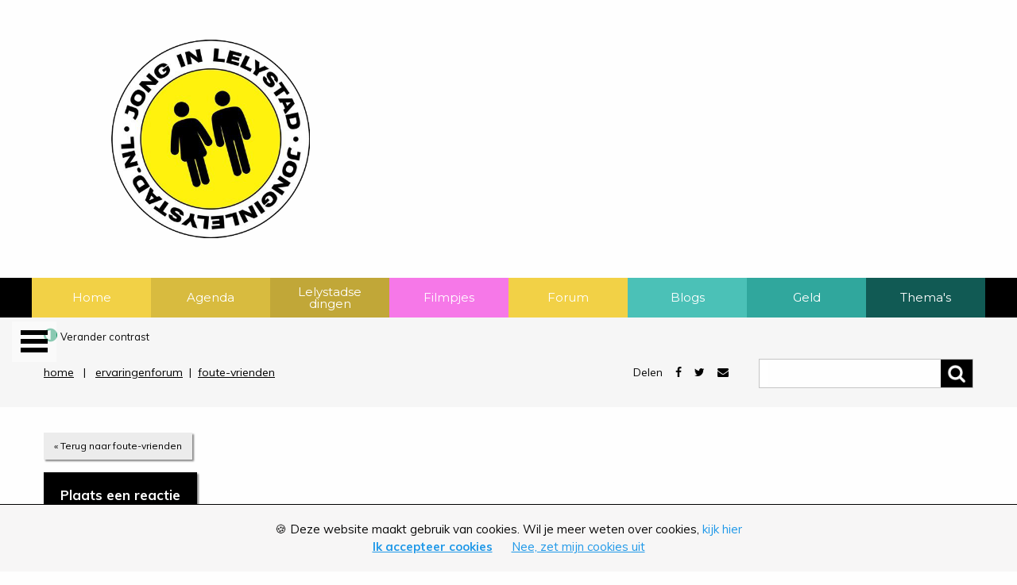

--- FILE ---
content_type: text/html; charset=UTF-8
request_url: https://www.jonginlelystad.nl/ervaringen/56/foute-vrienden/442968.html
body_size: 8588
content:
<!doctype html>
<html class="no-js" lang="nl">

  <head>
	<!-- Global site tag (gtag.js) - Google Analytics -->
	<script async src="https://www.googletagmanager.com/gtag/js?id=G-3NFEQZNVZS"></script>
	<script>
		window.dataLayer = window.dataLayer || [];
		function gtag(){dataLayer.push(arguments);}
		gtag('js', new Date());

		gtag('config', 'G-3NFEQZNVZS');
	</script>
    <meta charset="utf-8" />
    <meta http-equiv="x-ua-compatible" content="ie=edge">
	<meta content="IE=9" http-equiv="X-UA-Compatible">
    <meta name="viewport" content="width=device-width, initial-scale=1, user-scalable=no" />
	<link rel="sitemap" type="application/xml" title="Sitemap" href="/sitemap.xml" />
	
    <title>Foute vrienden - Forum - Jongin Lelystad</title>
		
	<meta property="og:description" content="Lees meer." />
	<link rel="shortcut icon" href="/img/favicon.png" type="image/x-icon">
	<meta name="google-site-verification" content="Ef8Ykbi78ujQdTg60hT4M_j7E57otyXalJ7hSAmZP0E" />
	
    <link rel="stylesheet" href="https://cdnjs.cloudflare.com/ajax/libs/font-awesome/4.7.0/css/font-awesome.min.css">
	<link rel="stylesheet" href="/css/style.css?v=1716387340" />
    <link rel="stylesheet" href="/css/mobile.css?v=1583428819" />
    <link rel="stylesheet" href="/css/colors.css?v=1576685466" />

  	<!--[if IE]>
  	<script src="//html5shiv.googlecode.com/svn/trunk/html5.js"></script>
  	<![endif]-->

	<script>
	  (function() {
		  
		var cx = '006244545278812718832:b2wcu8xwbmo';
		var gcse = document.createElement('script');
		gcse.type = 'text/javascript';
		gcse.async = true;
		gcse.src = 'https://cse.google.com/cse.js?cx=' + cx;
		var s = document.getElementsByTagName('script')[0];
		s.parentNode.insertBefore(gcse, s);
		
	  })();
	</script>
 </head>

<body>
	<div id="fb-root"></div>
	<script>(function(d, s, id) {
	  var js, fjs = d.getElementsByTagName(s)[0];
	  if (d.getElementById(id)) return;
	  js = d.createElement(s); js.id = id;
	  js.src = "//connect.facebook.net/nl_NL/sdk.js#xfbml=1&version=v2.8&appId=273931242631626";
	  fjs.parentNode.insertBefore(js, fjs);
	}(document, 'script', 'facebook-jssdk'));</script>
	
	<div class="large-4 medium-4 small-12 columns logo-container">
		<div class="logo">
			<div>
				<a href="http://www.jonginlelystad.nl/" title="Foute vrienden - Forum - Jongin Lelystad" >
					<img src="/img/logo.png" alt="Foute vrienden - Forum - Jongin Lelystad" />
				</a>
			</div>
		</div>
	</div>

	
	<section id="slider-container" class="desktop">
			
			<div class="large-12 medium-12 small-12 no-padding opvoedenin" data-api-url="SitemapHeaders" data-api-oncomplete="new Foundation.Orbit($('#home-slider'), {timerDelay: 2000, animations: 'slide', pause_on_hover: false});">
				
				<script class="handlebars" type="text/x-handlebars">
					
					<div class="orbit" id="home-slider" aria-label="Slide Home" role="region" data-orbit data-use-m-u-i="true">
						<button class="orbit-previous"><span class="show-for-sr">Vorige slide</span><i class="fa fa-caret-left fa-2x" aria-hidden="true"></i></button>
						<button class="orbit-next"><span class="show-for-sr">Volgende slide</span><i class="fa fa-caret-right fa-2x" aria-hidden="true"></i></button>
						<ul class="orbit-container home">
						{{#each.}}
						
							<li class="orbit-slide" style="background:url('{{HeaderImage}}'); background-size: cover;">
								<div class="caption">{{{Title}}}</div>
								<div class="slider-button"><a href="{{HrefOriginal}}"><button>lees meer</button></a></div>
							</li>
							
						{{/each}}
						</ul>
					</div>
				</script>
			</div>
							
				</section>

	<!-- Menu -->
	<section id="menu" class="desktop-menu">

    <!-- Hamburgermenu -->
	<div class="large-12 medium-12 small-12 columns">
		<div class="menu-wrap">
			<nav class="menu opvoedenin" data-api-url="InfoJongeren/Roots">
				<script class="handlebars" type="text/x-handlebars">
					<div class="icon-list">
						{{#each . }}
							<a id="{{Id}}" href="/jongin/{{Id}}/{{friendlyURL Title}}.html"><span class="{{friendlyURL Title}}">{{Title}}</span></a>
						{{/each}}
					</div>
				</script>
			</nav>
			<button class="close-button" id="close-button" title="Menu sluiten"></button>
		</div>
		<button class="menu-button" id="open-button" title="Menu openen"></button>
	</div>

    <!-- Desktop menu -->
    <div class="row">
			<div class="large-12 medium-12 small-12 columns menu-container no-padding text-center">
				<div class="top-bar">
				  <div class="top-bar-right">
				    <ul class="dropdown menu" data-dropdown-menu>
					  								<li>
								<span class="li-caption">
									<a href="/">Home</a>
								</span>
							</li>
													<li>
								<span class="li-caption">
									<a href="/agenda.html">Agenda</a>
								</span>
							</li>
													<li>
								<span class="li-caption">
									<a href="/670956/lelystadse-dingen.html">Lelystadse dingen</a>
								</span>
							</li>
													<li>
								<span class="li-caption">
									<a href="/movies.html">Filmpjes</a>
								</span>
							</li>
													<li>
								<span class="li-caption">
									<a href="/ervaringen.html">Forum</a>
								</span>
							</li>
													<li>
								<span class="li-caption">
									<a href="/blog.html">Blogs</a>
								</span>
							</li>
													<li>
								<span class="li-caption">
									<a href="/740608/geld.html">Geld</a>
								</span>
							</li>
										      <li class="jongin-content">
				        <span class="li-caption">
							<a href="/thema.html">Thema's</a>
						</span>
										      </li>
				    </ul>
				  </div>
				</div>

			</div>
		</div>
	</section>

  <!-- Mobile menu -->
  <div class="mobile-menu">
    <div class="top-bar">
      <div class="top-bar-title">
        <span data-responsive-toggle="responsive-menu">
          <button class="menu-icon dark" type="button" data-toggle></button>
        </span>
        <strong></strong>
        <div class="mobile-logo">
      		<div>
      			<a href="http://www.jonginlelystad.nl/" title="Foute vrienden - Forum - Jongin Lelystad">
      				<img src="/img/logo.png" alt="Foute vrienden - Forum - Jongin Lelystad">
      			</a>
      		</div>
			  <div class="afspraak" style="margin-left: 83px; margin-top: 13px;">
				<a href="/formulier/889/mijn-vraag-aan-de-jongerencoach.html" style="background-color: #eb3941; padding: 9px; border-radius: 5px;"><i class="fa fa-calendar" aria-hidden="true"></i> Afspraak maken</a>
			  </div>
      	</div>
      </div>
      <div id="responsive-menu">
        <div class="top-bar-left">
          <ul class="vertical menu" >
                                  
											<li class="mainitem">
						  <a href="/">Home</a>	
					  </li>
						                                  
											<li class="mainitem">
						  <a href="/agenda.html">Agenda</a>	
					  </li>
						                                  
										<li class="is-drilldown-submenu-parent">	
                      <a class="main">Lelystadse dingen</a>		
					  <a class="main toggle">&nbsp;</a>

						<ul class="vertical menu opvoedenin hidden" data-api-url="InfoLokaal/children/670956?recursive=true" data-api-oncomplete="MobileMenuActions();">
							<script class="handlebars" type="text/x-handlebars">
							{{#each . }}
								{{#ifCond InMenu '==' true}}
								
									{{#if Childs}}
										<li class="toggle is-drilldown-submenu-parent" id="{{Id}}">
										
											<a id="{{Id}}" href="/{{Id}}/{{friendlyURL Title}}.html">{{{Title}}}</a>
											<a class="toggle" id="{{Id}}">&nbsp;</a>
																				
											<ul class="vertical menu hidden" >
											{{#each Childs }}
											<!--
												<li role="menuitem" id="{{Id}}"><a id="{{Id}}" href="/{{Id}}/{{friendlyURL Title}}.html">{{{Title}}}</a></li>
												-->
												
											{{#if Childs}}
												<li class="toggle is-drilldown-submenu-parent" id="{{Id}}">
												
													<a id="{{Id}}" href="/{{Id}}/{{friendlyURL Title}}.html">{{{Title}}}</a>
													<a class="toggle" id="{{Id}}">&nbsp;</a>
											
											
													<ul class="vertical menu hidden" >
													{{#each Childs }}

														{{#if Childs}}
															<li class="toggle is-drilldown-submenu-parent" id="{{Id}}">
															
																<a id="{{Id}}" href="/{{Id}}/{{friendlyURL Title}}.html">{{{Title}}}</a>
																<a class="toggle" id="{{Id}}">&nbsp;</a>
														
														
																<ul class="vertical menu hidden" >
																{{#each Childs }}


																	{{#if Childs}}
																		<li class="toggle is-drilldown-submenu-parent" id="{{Id}}">
																		
																			<a id="{{Id}}" href="/{{Id}}/{{friendlyURL Title}}.html">{{{Title}}}</a>
																			<a class="toggle" id="{{Id}}">&nbsp;</a>
																	
																	
																			<ul class="vertical menu hidden" >
																			{{#each Childs }}
																				<li role="menuitem" id="{{Id}}"><a id="{{Id}}" href="/{{Id}}/{{friendlyURL Title}}.html">{{{Title}}}</a></li>
																			{{/each}}
																			&nbsp;
																			</ul>
																		</li>
																	{{else}}
																		<li role="menuitem" id="{{Id}}"><a id="{{Id}}" href="/{{Id}}/{{friendlyURL Title}}.html">{{{Title}}}</a></li>
																	{{/if}}

																{{/each}}
																&nbsp;
																</ul>
															</li>
														{{else}}
															<li role="menuitem" id="{{Id}}"><a id="{{Id}}" href="/{{Id}}/{{friendlyURL Title}}.html">{{{Title}}}</a></li>
														{{/if}}


													{{/each}}
													&nbsp;
													</ul>
												</li>
											{{else}}
												<li role="menuitem" id="{{Id}}"><a id="{{Id}}" href="/{{Id}}/{{friendlyURL Title}}.html">{{{Title}}}</a></li>
											{{/if}}
												
											<!-- -->
											{{/each}}
											&nbsp;
											</ul>
										</li>
									{{else}}
										<li role="menuitem" id="{{Id}}"><a id="{{Id}}" href="/{{Id}}/{{friendlyURL Title}}.html">{{{Title}}}</a></li>
									{{/if}}
									
								{{/ifCond}}
							{{/each}}
							&nbsp;
							</script>
						</ul>

						
                  </li>
					                                  
											<li class="mainitem">
						  <a href="/movies.html">Filmpjes</a>	
					  </li>
						                                  
											<li class="mainitem">
						  <a href="/ervaringen.html">Forum</a>	
					  </li>
						                                  
											<li class="mainitem">
						  <a href="/blog.html">Blogs</a>	
					  </li>
						                                  
											<li class="mainitem">
						  <a href="/740608/geld.html">Geld</a>	
					  </li>
						                				
					
					
					<li class="is-drilldown-submenu-parent">	
                      <a class="main" href="/thema.html">Thema's</a>		
					  <a class="main toggle">&nbsp;</a>
						
						<ul class="vertical menu opvoedenin hidden" data-api-url="InfoJongeren/Roots">
							<script class="handlebars" type="text/x-handlebars">
									{{#each . }}
										<li role="menuitem"><a id="{{Id}}" href="/jongin/{{Id}}/{{friendlyURL Title}}.html"><span class="{{friendlyURL Title}}">{{{Title}}}</span></a></li>
									{{/each}}
								</div>
							&nbsp;
							</script>
						</ul>
						
					</li>
				
          </ul>  
        </div>
      </div>
	  
    </div>
	  
  </div>
	<!-- End Menu -->
	

	<div id="c-select">
		<div class="row">
			<div class="large-12 medium-12 small-12 columns">
				<span class="contrast-btn" data-toggle="tooltip" data-placement="right" title="verhoog contrast"></span>
				<span class="no-contrast-btn" data-toggle="tooltip" title="verlaag contrast"></span>
				<span class="contrast-text">
					Verander contrast
				</span>
			</div>
		</div>
	</div>

	<div id="content">
	<div class="breadcrumbs">
		<div class="row">
			<div class="large-7 medium-7 small-12 columns kruimelpad">
	      <p>
				<a href="/">home</a>
	        &nbsp;&nbsp;|&nbsp;&nbsp;

				<a href="/ervaringen.html">ervaringenforum</a>&nbsp;&nbsp;|&nbsp;&nbsp;<a href="/ervaringen/56/foute-vrienden.html">foute-vrienden</a>	      </p>
			</div>
			<div class="large-2 medium-2 small-12 columns social text-right">
				<p>
					Delen&nbsp;&nbsp;&nbsp;&nbsp;<a href="#" onclick="window.open('https://www.facebook.com/sharer/sharer.php?u=https%3A%2F%2Fwww.jonginlelystad.nl%2Fervaringen%2F56%2Ffoute-vrienden%2F442968.html','facebookshare','width=600,height=340');"><i class="fa fa-facebook"></i></a>&nbsp;&nbsp;&nbsp;&nbsp;<a href="#" onclick="window.open('https://twitter.com/intent/tweet?hashtags=www.jonginlelystad.nl&text=Foute+vrienden+-+Forum+-+Jongin+Lelystad&tw_p=tweetbutton&url=https%3A%2F%2Fwww.jonginlelystad.nl%2Fervaringen%2F56%2Ffoute-vrienden%2F442968.html','twittershare','width=600,height=400');"><i class="fa fa-twitter"></i></a>&nbsp;&nbsp;&nbsp;&nbsp;<a href="mailto:?subject=Ik wil deze pagina van Jongin Lelystad met jou delen.&body=Kijk eens op: https%3A%2F%2Fwww.jonginlelystad.nl%2Fervaringen%2F56%2Ffoute-vrienden%2F442968.html"><i class="fa fa-envelope"></i></a>			  </p>
			</div>

			<div class="large-3 medium-3 small-12 columns">	
				<gcse:search></gcse:search>
			</div>
		</div>
	</div>

	<div class="row">

		
		<div class="large-12 medium-12 small-12 columns">
			<a class="button small" href="/ervaringen/56/foute-vrienden.html">&laquo;&nbsp;Terug naar foute-vrienden</a>
		</div>

			<div class="large-12 medium-12 small-12 columns opvoedenin topic" data-api-url="Ervaringen/442968?countview=true" data-api-oncomplete="getTimeago()">
				<script class="handlebars" type="text/x-handlebars">

					<div class="forum-block">
						<div class="forum-title-single">
							<h2>{{Titel}}</h2>
						</div>
						<div class="large-12 medium-12 small-12 columns forum-item-txt">
							<p><strong><img src='/img/icons_{{Geslacht}}.png' width="20" alt="{{Geslacht}}" /> {{Leeftijd}} jaar, <time class="timeago" datetime="{{DatumPublicatie}}">{{DatumPublicatie}}</time></strong></p>
							<p class="txt">{{{Body}}}</p>
						</div>
					</div>
					
					{{#ifCond IsClosed '==' true}}
						<style>
							#FormulierContainer, #plaatsreactie { display: none !important; }
						</style>
						<div class="large-12 medium-12 small-12 columns">
							<h6 style="text-align: center;"><b>Je kunt niet meer reageren. Deze discussie is op {{SimpleDate DatumGesloten}} gesloten.</b></h6>
						</div>
					{{/ifCond}}

				</script>
			</div>

			<div class="large-12 medium-12 small-12 columns">
				<a href="javascript:scrollToAnchor('reactie');" class="button black" id="plaatsreactie" >Plaats een reactie</a>
			</div>

			<div class="large-12 medium-12 small-12 columns">
				<div class="opvoedenin reacties" data-api-url="Ervaringen/442968/Reacties" data-api-oncomplete="getTimeago();">
					<script class="handlebars" type="text/x-handlebars">
						<h3>Reacties: </h3>
						<a href="#" onclick="javascript:reverseSort(); return false;" id="reverseSort">volgorde omdraaien</a>
						<ul class="list-group">
							{{#each_reverse .}}
							<li>
								<strong><img src="/img/icons_{{Geslacht}}.png" width="20" alt="{{Geslacht}}" /> {{Leeftijd}} jaar - <time class="timeago" datetime="{{DatumPublicatie}}">{{DatumPublicatie}}</time></strong><br />
								<p class="txt">{{{Body}}}</p>
							</li>
							{{/each_reverse}}
						</ul>
						<a name="reactie"></a>

					</script>
				</div>
			</div>

			<div class="large-12 medium-12 small-12 columns">
				<div id="FormulierContainer">
					<h2>Jouw reactie</h2>
					<form class="api-post" id="berichtformulier" data-api-url="Ervaringen/442968/Reacties/post"
						data-api-oncomplete=""
						data-api-onsuccess="AfterFormReaction(onSuccessData)"
						onsubmit="return false;" role="form">
						<div id="contentform">
							<input type="hidden" name="ErvaringID" value="442968" />
							<div class="form-group">
								<fieldset class="large-6 columns jongenmeisje" data-toggle="buttons">
										<label class="">Ik ben een</label>
										<input type="radio" name="geslacht" value="j" id="geslachtJongen" aria-label="Jongen" role="group"><label for="geslachtJongen" class="jongen">jongen</label>
										<input type="radio" name="geslacht" value="m" id="geslachtMeisje" aria-label="Meisje" role="group"><label for="geslachtMeisje" class="meisje">meisje</label>
										<input type="radio" name="geslacht" value="o" id="geslachtNeutraal" aria-label="Onbekend" role="group" ><label for="geslachtNeutraal" class="neutraal">x</label>
								</fieldset>
								<div class="form-group floating Leeftijd">
										<input class="form-control minimize" placeholder="Leeftijd" required="required" type="number" min="0" max="99" name="leeftijd" aria-label="Leeftijd" id="leeftijd" />
								</div>
							</div>

							<div class="form-group">
								<textarea class="form-control" aria-label="Jouw reactie" rows="3" placeholder="Jouw reactie" name="body"></textarea>
							</div>

							<div class="form-group">
								<p class="help-block">
										Wil je bericht krijgen als anderen reageren op deze post? Vul dan je mailadres in. (niet zichtbaar voor anderen)
								</p>
								<div class="input-group">
										<span class="input-group-label">@</span>
										<input type="email" class="input-group-field" placeholder="Vul je abonnement emailadres in" aria-label="E-mail adres" name="useremail" id="emailadres">
								</div>
							</div>

							<div class="opvoedenin" data-api-url="configuratie" data-api-oncomplete="toggleHulpverlener();">
								<script class="handlebars" type="text/x-handlebars">
									{{!--#ifCond medewerker_email '!=' 'geen'--}}
									<div class="form-group">
										<div class="checkbox">
											<label for="SendToHelpCheckBox">
													<input name="SendToHelpCheckBox" id="SendToHelpCheckBox" value="false" type="checkbox">

													Stuur mijn ervaring ook naar een hulpverlener.
											</label>
										</div>
									</div>

									<div class="form-group" id="antwoord_email_wrapper" style="display:none;">
										<div class="input-group">
												<span class="input-group-label">@</span>
												<input type="email" class="input-group-field" placeholder="Vul je antwoord emailadres voor de hulpverlener in" aria-label="Antwoord e-mail adres" name="SendToHelpEmail" id="SendToHelpEmail" value="">
										</div>
									</div>
									{{!--/ifCond--}}
								</script>
							</div>
						</div>
				
						<div class="form-group">
							Je e-mailadres wordt alleen gebruikt om je deze mails te kunnen sturen en nergens anders voor. Je kan je altijd weer afmelden via een link in de mail.<br /><br />
						</div>

							<div id="ErrorSummary"></div>

							<submit type="submit" id="submit" class="button black more-posts">Verstuur</button>

							<script type="text/javascript">
								function toggleHulpverlener()
								{
									$("#SendToHelpCheckBox").change(function () {
										$("#antwoord_email_wrapper").toggle();

										if ($('#SendToHelpCheckBox').prop('checked')) {
												$('#SendToHelpCheckBox').val('true');
										} else {
												$('#SendToHelpCheckBox').val('false');
										}

									});
								}

								function AfterFormReaction(data) {
									$('#contentform').html('<h1>Bedankt voor je reactie</h1>');
									$('#contentform').append('<p>Jouw "' + data.Titel + '" wordt na controle zo snel mogelijk online gezet.</p><br/>');
									//$('#FormulierContainer').append("<button class=\"btn btn-primary\" onclick=\"history.back();return false;\" type=\"button\"><i class=\"fa fa-long-arrow-right\"></i> Lees verder</button>");
									$('#ErrorSummary').hide();
									$('.well').hide();
									$('#submit').hide();
								}

								function scrollToAnchor(aid){
									var aTag = $("a[name='"+ aid +"']");
									$('html,body').animate({scrollTop: aTag.offset().top - 300}, 'slow');
									//return false;
								}						
    							
								function reverseSort()
								{
									ul = $('div.opvoedenin.reacties ul.list-group'); // your parent ul element
									ul.children().each(function(i,li){ul.prepend(li)})
									return false;
								}
							</script>

					</form>
				</div>
			</div>

		
			<script type="text/javascript">
				function getTimeago() {
					$(".timeago").timeago();
					$( ".ervaringen ul.list-group li p.txt, .topic p.txt, .reacties ul.list-group li p.txt" ).each(function() {
						//$( this ).html($( this ).text());
					});
				}

				function createTopicToggle() {
					$("a#creattopic").click(function(e) {
						e.preventDefault();
						$("#FormulierContainer").slideToggle();
					});
				}
			</script>
			
			<div class="large-12 medium-12 small-12 columns">
				<div class="row">&nbsp;</div>
				<div class="row">
					
	<div class="opvoedenin stromen" data-api-url="Highlights/BySitemap/882263" data-api-before="" data-api-oncomplete="trimText('trim', 180); trimText('trimtitle', 28); RewriteLinks(); ResolveEmbed(); CheckStromen();">
		<script class="handlebars" type="text/x-handlebars">

			{{~#each . }}
				<div class="large-6 medium-6 small-12 columns post">
					<div class="post-wrap">
						<div class="post-img {{HighlightType}}" id="stroom{{Id}}">

						
							{{#ifCond HighlightType '==' 'tub'}}
								<iframe data-id="{{HighlightTypeId}}" title="{{Title}}" class="embed-responsive-item fill-tub-iframe" width="100%" height="250" src="" frameborder="0" webkitallowfullscreen="" mozallowfullscreen="" allowfullscreen=""></iframe>
							{{else}}
							
								{{#if ImageOriginal}}
									<img data-id="{{HighlightTypeId}}" src="https://www.opvoedenin.nl/api/sendthumb.asp?path=upload\\{{ImageOriginal}}&size=400" alt="{{Title}}" />
								{{else}}
									<img src="/img/Default_links.jpg" alt="{{Title}}" />
								{{/if}}
						
							{{/ifCond}}
							
							<!-- Content -->
							{{#ifCond HighlightType '==' 'agenda'}}
								<span class="tag-stroom {{HighlightType}}">agenda</span>
								<h2><span class="agenda-datum" data-id="{{HighlightTypeId}}">01/01</span>: {{Title}}</h2>
								<!-- <p><span class="trim">{{Message}}</span> <a href="/agenda/{{HighlightTypeId}}/{{friendlyURL Title}}.html">lees verder...</a></p> -->
							{{/ifCond}}
							{{#ifCond HighlightType '==' 'blogs'}}
								<span class="tag-stroom {{HighlightType}}">blog</span>
								<h2>{{Title}}</h2>
								<!-- <p><span class="trim">{{Message}}</span> <a href="/blog/{{HighlightTypeId}}/{{friendlyURL Title}}.html">lees verder...</a></p> -->
							{{/ifCond}}
							{{#ifCond HighlightType '==' 'cursus'}}
								<span class="tag-stroom {{HighlightType}}">cursus</span>
								<h2>{{Title}}</h2>
								<!-- <p><span class="trim">{{Message}}</span> <a href="/cursus/{{HighlightTypeId}}/{{friendlyURL Title}}.html">lees verder...</a></p> -->
							{{/ifCond}}
							{{#ifCond HighlightType '==' 'stories'}}
								<span class="tag-stroom {{HighlightType}}">verhaal</span>
								<h2>{{Title}}</h2>
								<!-- <p><span class="trim">{{Message}}</span> <a href="/story/{{HighlightTypeId}}/{{friendlyURL Title}}.html">lees verder...</a></p> -->
							{{/ifCond}}
							{{#ifCond HighlightType '==' 'themas'}}
								<span class="tag-stroom {{HighlightType}}">thema</span>
								<h2>{{Title}}</h2>
								<!-- <p><span class="trim">{{Message}}</span> <a href="/thema/{{HighlightTypeId}}/{{friendlyURL Title}}.html">lees verder...</a></p> -->
							{{/ifCond}}
							{{#ifCond HighlightType '==' 'movies'}}
								<span class="tag-stroom {{HighlightType}}">movie</span>
								<h2>{{Title}}</h2>
								<!-- <p><span class="trim">{{Message}}</span> <a href="/movies/{{HighlightTypeId}}/{{friendlyURL Title}}.html">lees verder...</a></p> -->
							{{/ifCond}}
							{{#ifCond HighlightType '==' 'tub'}}
								<span class="tag-stroom {{HighlightType}}">movie</span>
								<h2 class="tubtitle">{{Title}}</h2>
							{{/ifCond}}
							{{#ifCond HighlightType '==' 'quizzes'}}
								<span class="tag-stroom {{HighlightType}}">quiz</span>
								<h2>{{Title}}</h2>
								<!-- <p><span class="trim">{{Message}}</span> <a href="/hoe-zit-dat-met-jou/{{HighlightTypeId}}/{{friendlyURL Title}}.html">lees verder...</a></p> -->
							{{/ifCond}}
							{{#ifCond HighlightType '==' 'sitemap'}}
								<span class="tag-stroom {{HighlightType}}">info</span>
								<h2>{{Title}}</h2>
								<!-- <p><span class="trim">{{Message}}</span> <a href="/{{HighlightTypeId}}/{{friendlyURL Title}}.html">lees verder...</a></p> -->
							{{/ifCond}}
							{{#ifCond HighlightType '==' 'external'}}
								<span class="tag-stroom {{HighlightType}}">gespot</span>
								<h2>{{Title}}</h2>
								<!-- <p><span class="trim">{{Message}}</span> <a href="{{Href}}" target="_blank">lees verder...</a></p> -->
							{{/ifCond}}
							{{#ifCond HighlightType '==' 'fil'}}
								<span class="tag-stroom {{HighlightType}}">file</span>
								<h2>{{Title}}</h2>
								<!-- <p><span class="trim">{{Message}}</span> <a href="{{Href}}" target="_blank">lees verder...</a></p> -->
							{{/ifCond}}
							{{#ifCond HighlightType '==' 'info'}}
								<span class="tag-stroom {{HighlightType}}">info</span>
								<h2>{{Title}}</h2>
								<!-- <p><span class="trim">{{Message}}</span> <a href="/jongin/{{RewriteLinkID HighlightTypeId}}/{{friendlyURL Title}}.html">lees verder...</a></p> -->
							{{/ifCond}}
							{{#ifCond HighlightType '==' 'fotos'}}
								<span class="tag-stroom {{HighlightType}}">foto</span>
								<h2>{{Title}}</h2>
								<!-- <p><span class="trim">{{Message}}</span> <a href="/jongin/{{RewriteLinkID HighlightTypeId}}/{{friendlyURL Title}}.html">lees verder...</a></p> -->
							{{/ifCond}}

						</div>
						
					{{#ifCond HighlightType '!=' 'tub'}}
						<div class="post-overlay">
							{{#ifCond HighlightType '==' 'agenda'}}
								<a href="/agenda/{{HighlightTypeId}}/{{friendlyURL Title}}.html" title="Lees verder over {{Title}}">
							{{/ifCond}}
							{{#ifCond HighlightType '==' 'blogs'}}
								<a href="/blog/{{HighlightTypeId}}/{{friendlyURL Title}}.html" title="Lees verder over {{Title}}">
							{{/ifCond}}
							{{#ifCond HighlightType '==' 'cursus'}}
								<a href="/cursus/{{HighlightTypeId}}/{{friendlyURL Title}}.html" title="Lees verder over {{Title}}">
							{{/ifCond}}
							{{#ifCond HighlightType '==' 'stories'}}
								<a href="/story/{{HighlightTypeId}}/{{friendlyURL Title}}.html" title="Lees verder over {{Title}}">
							{{/ifCond}}
							{{#ifCond HighlightType '==' 'themas'}}
								<a href="/thema/{{HighlightTypeId}}/{{friendlyURL Title}}.html" title="Lees verder over {{Title}}">
							{{/ifCond}}
							{{#ifCond HighlightType '==' 'movies'}}
								<a href="/movies/{{HighlightTypeId}}/{{friendlyURL Title}}.html" title="Lees verder over {{Title}}">
							{{/ifCond}}
							{{#ifCond HighlightType '==' 'tub'}}
								<!--<a href="/movies/{{HighlightTypeId}}/{{friendlyURL Title}}.html">-->
							{{/ifCond}}
							{{#ifCond HighlightType '==' 'quizzes'}}
								<a href="/test-jezelf/{{HighlightTypeId}}/{{friendlyURL Title}}.html" title="Lees verder over {{Title}}">
							{{/ifCond}}
							{{#ifCond HighlightType '==' 'sitemap'}}
								<a href="/{{HighlightTypeId}}/{{friendlyURL Title}}.html" title="Lees verder over {{Title}}">
							{{/ifCond}}
							{{#ifCond HighlightType '==' 'external'}}
								<a href="{{Href}}" target="_blank" title="Lees verder over {{Title}}">
							{{/ifCond}}
							{{#ifCond HighlightType '==' 'fil'}}
								<a href="{{Href}}" target="_blank" title="Download {{Title}}">
							{{/ifCond}}
							{{#ifCond HighlightType '==' 'info'}}
								<a href="/jongin/{{RewriteLinkID HighlightTypeId}}/{{friendlyURL Title}}.html" title="Lees verder over {{Title}}">
							{{/ifCond}}
							{{#ifCond HighlightType '==' 'fotos'}}
								<a href="/albums/{{HighlightTypeId}}/{{friendlyURL Title}}.html" title="Lees verder over {{Title}}">
							{{/ifCond}}

								<div class="center">
									<p> Lees verder.. </p>
								</div>
							</a>
						</div>
					{{/ifCond}}
					</div>
				</div>

					<!-- <div class="large-7 medium-7 small-12 columns post-date type-default {{~#each Categories }} type{{Id}} {{~/each}} type-{{HighlightType}} no-padding">
						<div class="post-date-content">

							<span class="day">do</span>
							<span class="date">3</span>
							<span class="month">jan</span>

						</div>
					</div> -->


			{{~/each}}
		</script>
	</div>

	
				</div>
			</div>

		</div>

	</div>
	</div>


	</div><!-- End div id=content -->

		<!-- Panic -->
	<section id="panic">
		<div class="large-12 medium-12 small-12 columns no-padding" onclick="location.href='/formulier/889/mijn-vraag-aan-de-jongerencoach.html';">
			<div class="caption">
				<p>Wil je gratis en anoniem<br />hulp of advies?</p>
				<a class="button" href="/formulier/889/mijn-vraag-aan-de-jongerencoach.html">klik dan hier</a>
			</div>
		</div>
	</section>

	<section id="footer-blocks">

		<div class="row">

			<div class="large-6 medium-6 small-12 columns post">
				<div class="title-slider">
					<a href=""><h2>Social<br />Media</h2></a>
					<div class="post-icon"><i class="fa fa-twitter fa-5x" aria-hidden="true"></i></div>
				</div>

				<div class="orbit" role="region" aria-label="Tweets" data-orbit data-use-m-u-i="false">
				  <ul class="orbit-container social">
				   <button class="orbit-previous" aria-label="previous"><span class="show-for-sr">Vorige</span><i class="fa fa-caret-left fa-2x" aria-hidden="true"></i></button>
					<button class="orbit-next" aria-label="next"><span class="show-for-sr">Volgende</span><i class="fa fa-caret-right fa-2x" aria-hidden="true"></i></button>
					<br />
<b>Notice</b>:  Undefined property: stdClass::$statuses in <b>/home/jonginlelystad/public_html/inc/tweets.php</b> on line <b>28</b><br />
<br />
<b>Warning</b>:  Invalid argument supplied for foreach() in <b>/home/jonginlelystad/public_html/inc/tweets.php</b> on line <b>28</b><br />
				  </ul>
				</div>
			</div>


						<div class="large-6 medium-6 small-12 columns post opvoedenin" data-api-url="ervaringen?page=1&pagesize=20&random=random&withoutsex=true" data-api-oncomplete="new Foundation.Orbit($('#forum-orbit'));">
			
				<script class="handlebars" type="text/x-handlebars">

				<div class="title-slider">
					<a href="/ervaringen.html"><h2>Ervaringen<br />forum</h2></a>
					<div class="post-icon"><i class="fa fa-user fa-5x" aria-hidden="true"></i></div>
				</div>

				<div class="orbit" id="forum-orbit" role="region" aria-label="Forum" data-orbit data-use-m-u-i="false">
				  <ul class="orbit-container ervaringen">
					<button class="orbit-previous" aria-label="previous"><span class="show-for-sr">Vorige</span><i class="fa fa-caret-left fa-2x" aria-hidden="true"></i></button>
					<button class="orbit-next" aria-label="next"><span class="show-for-sr">Volgende</span><i class="fa fa-caret-right fa-2x" aria-hidden="true"></i></button>

					{{~#each . }}
										  
					  
											<li class="{{#if @first}}is-active {{/if}}orbit-slide" data-orbit-slide="{{ForumErvaring.Code}}">
	
						  <div class="caption">
								<h3 class="text-center"><a href="/ervaringen/{{ForumSubOnderwerp.Id}}/{{friendlyURL ForumSubOnderwerp.Titel}}.html">{{ForumSubOnderwerp.Titel}}</a></h3>
								<p class="text-center">{{ForumErvaring.Titel}} <a href="/ervaringen/{{ForumSubOnderwerp.Id}}/{{friendlyURL ForumSubOnderwerp.Titel}}/{{ErvaringID}}.html" title="Lees meer over {{ForumSubOnderwerp.Titel}}">lees verder...</a></p>
						  </div>
						</li>
				  					{{~/each}}
				  </ul>
				</div>

				</script>
				
			</div>

		</div><!-- End row -->

	</section>

	<!-- Footer -->
	<footer>

		<section id="footer-items">
			<div class="row">

				<div class="large-4 medium-4 small-12 columns item">
					<h3>Jongin Lelystad</h3>
					<p class="opvoedenin" data-api-url="teksten/jongin_footer1" data-api-oncomplete="RewriteLinks();">
						<script class="handlebars" type="text/x-handlebars">
							{{{Body}}}
						</script>
					</p>
				</div>

				<div class="large-4 medium-4 small-12 columns item">
					<h3>Jij</h3>
					<p class="opvoedenin" data-api-url="teksten/jongin_footer2" data-api-oncomplete="RewriteLinks();">
						<script class="handlebars" type="text/x-handlebars">
							{{{Body}}}
						</script>
					</p>
				</div>

				<div class="large-4 medium-4 small-12 columns item">
					<h3>Spelregels</h3>
					<p class="opvoedenin" data-api-url="teksten/jongin_footer3" data-api-oncomplete="RewriteLinks();">
						<script class="handlebars" type="text/x-handlebars">
							{{{Body}}}
						</script>
					</p>
				</div>

			</div>
		</section>

		<div class="footer-blocks">
			<div class="large-3 medium-3 small-3 columns block 1"></div>
			<div class="large-2 medium-2 small-2 columns block 2"></div>
			<div class="large-2 medium-2 small-2 columns block 3"></div>
			<div class="large-2 medium-2 small-2 columns block 4"></div>
			<div class="large-3 medium-3 small-3 columns block 5"></div>
		</div>

		<div class="large-12 medium-12 small-12 columns footer-copy">
			<span><a href="/colofon.html">colofon</a></span>
			<a href="http://jongin.nl" target="_blank"><img src="/img/logo_jongin.png" alt="Jongin"></a>
			<span><a href="/proclaimer.html">proclaimer</a></span>
		</div>

	</footer>
	<a id="loadmore"></a>
	

	<script type="text/javascript" src="/js/vendor/jquery-2.2.1.min.js"></script>
	<script type="text/javascript" src="/js/handlebars-v4.0.5.js"></script>
	<script type="text/javascript" src="/js/foundation.min.js"></script>
	<script type="text/javascript" src="/js/jquery.sticky.js"></script>
	<script type="text/javascript" src="/js/classie.js"></script>
	<script type="text/javascript" src="/js/jquery.timeago.js"></script>
	<script type="text/javascript" src="/js/jquery.timeago.nl.js"></script>
		
	<script type="text/javascript" src="/js/main.js?v=1603480200"></script>
	<script type="text/javascript" src="/js/jongin.js?v=1716387322"></script>

	<script>
  	$(document).ready(function() {
		Foundation.Drilldown.defaults.backButton = '<li class="js-drilldown-back"><a>Terug</a></li>'
		$(document).foundation();
		
		
  	});
	</script>

	<!-- Mtrack V2.1.3 -->
	<script type="text/javascript">
		var _Mpage = '';
		var _Mclickouts = 1;
		var _Mdownloads = 1;
	</script>
	<script type="text/javascript" src="//mtrack.nl/js/v2.js?c=jongin&s=jonginl0845&s2=overzich5984&v=2.1" defer="defer" async="async"></script>
	<!-- End Mtrack -->

	
<style type="text/css">

	#cookiewarning_header {
		z-index: 1001;
		position: fixed;
		bottom: 0;
		width: 100%;
		background: #f7f6f6;
		padding: 20px;
		text-align: center;
		border-top: solid 1px black;
	}
	
	#cookiewarning_header #cookielaw_buttons a {
		margin: 10px;
		text-decoration: underline;
	}
	
	#cookiewarning_header #cookielaw_buttons a:hover {
		text-decoration: none;
	}
	
	#cookiewarning_header #cookielaw_buttons a#cookieon {
		font-weight: bold;
	}
</style>

<script type="text/javascript">


	function getCookie(t) {
		var e, n, o, i = document.cookie.split(";");
		for (e = 0; e < i.length; e++)
			if (n = i[e].substr(0, i[e].indexOf("=")),
			o = i[e].substr(i[e].indexOf("=") + 1),
			(n = n.replace(/^\s+|\s+$/g, "")) == t)
				return unescape(o)
	}
	function displayNotification() {
		var t = "<div id='cookiewarning_header' role='region' aria-label='cookie warning'>";
		t += "🍪 Deze website maakt gebruik van cookies. Wil je meer weten over cookies, <a tabindex='1' href=\"/739134/cookies.html\">kijk hier</a>",
		t += "<div id='cookielaw_buttons'><a tabindex='1' class='btn btn-xs btn-success' id='cookieon' href='#' onClick='setCookiesLawOn();return false;'>Ik accepteer cookies</a> ",
		t += "<a class='btn btn-xs btn-link' tabindex='1' id='cookieoff' href='#' onClick='setCookiesLawOff();return false;'>Nee, zet mijn cookies uit</a>",
		t += "</div></div>";
		
		$(document.body).append(t);
		
	}
	function setCookies(t, e, n) {
		var o = new Date;
		o.setDate(o.getDate() + n);
		var i = escape(e) + (null == n ? "" : "; expires=" + o.toUTCString());
		document.cookie = t + "=" + i
	}
	function checkCookie() {
		if (-1 === document.location.host.indexOf("google")) {
			var e = getCookie("jsCookieLawCheck");
			if(e == null || e == "" || window.location.href.indexOf("cookies.html") > -1)
				displayNotification();
		}
	}

	function setCookiesLawOn() {
		setCookies("jsCookieLawCheck", "on", 31536e3),
		window.location.reload()
	}
	function setCookiesLawOff() {
		setCookies("jsCookieLawCheck", "off", 31536e3),
		window.location.reload()
	}
	
	jQuery(document).ready(function() {
		//setCookies("jsCookieLawCheck", "", 1);
		checkCookie();	
		
	});
</script>


</body>
</html>


--- FILE ---
content_type: text/css
request_url: https://www.jonginlelystad.nl/css/style.css?v=1716387340
body_size: 7806
content:
@import url("foundation.css");
@import url("app.css");
@import url("font-awesome.min.css");
@import url("animate.css");
@import url("motion-ui.min.css");
@import url("menu_sideslide.css");
@import url('https://fonts.googleapis.com/css?family=Montserrat:400,700|Muli:400,500,700,900|Roboto:100,300,400,500,700');

#OKSummary {
	font-weight: bold;
    font-weight: bold;
    border: solid 1px #19ad19;
    margin: 10px;
    padding: 20px;
    clear: both;
    break-after: right;
    background-color: rgba(4, 255, 4, 0.17);
}

.orbit-previous, .orbit-next {
	top: 90%;
}

#reverseSort {
    float: right;
    margin-top: -44px;
    margin-right: 10px;
}

.jonginreadmes {
	background: #e1e1e1;
    padding: 20px;
	margin-top: 20px;
}
.jonginreadmes a {
	font-size: 14px !important;
}

.panel#group110 {
	display: none;	
}

iframe {
	max-width: 100% !important;
}

iframe.instagram-media {
	max-width: 50% !important;
}

/* New menu style */
.hidden {
	display: none;
}

.is-drilldown-submenu-parent > a::after {
    content: none;
    display: block;
    width: 0;
    height: 0;
    border: inset 6px;
    border-color: transparent transparent transparent #2199e8;
    border-left-style: solid;
    position: absolute;
    top: 50%;
    margin-top: -6px;
	margin-right: -6px;
    right: 1rem; 
}

.is-drilldown-submenu-parent > a.active::after {
	transform: rotate(90deg);
	right: 1.3rem !important;
}

.is-drilldown-submenu-parent ul.hidden {
	background-color: rgba(255,255,255,0.2) !important;
	padding-bottom: 10px;
	margin-bottom: 10px;
}

.is-drilldown-submenu-parent > a {
	
}

.menu.vertical > li {
	clear: both;
}

.menu > li:not(.menu-text) > a {
	float: left;
	width: 90%;	
	border-top: solid 2px #007395;
}

.is-drilldown-submenu-parent > a.toggle {
	float: right;
	background-color: rgba(255,255,255,0.2);
	width: 10% !important;
	border-top: solid 2px #007395;
}

.is-drilldown-submenu-parent > a.toggle::after {
    content: '';
    display: block;
    width: 0;
    height: 0;
    border: inset 6px;
    border-color: transparent transparent transparent #2199e8;
    border-left-style: solid;
    position: absolute;
    top: 50%;
    margin-top: -6px;
    right: 1rem; 
}

/* Topbar */

nav.top-bar {
	text-align:center;
}
section.top-bar-section {
	display: inline-block;
	margin-left: -132px;
}

.top-bar {
	padding: 0px !important;
}

.dropdown.menu .is-dropdown-submenu-parent.opens-left .submenu {
	left: 0px !important;
	z-index: 9999 !important;
}

.dropdown.menu .submenu {
	height: auto !important;
}

ul.orbit-container.home {
	max-height: 400px;
}

/*-------------------- Typografy --------------------------*/
body, h1, h2, h3, h4, h5{
	font-family: 'Muli', sans-serif;
}
body, p {
  font-size: 15px;
}
h1{
	font-size: 2.5em;
	font-weight: 700;
}
h2{
	font-size: 1.5em;
	font-weight: 600;
}
h3 {
  font-size: 18px;
  font-weight: bold;
}
.strong {
	font-weight: 600;
}
table {
	max-width: 100%;
}
.page h3, .opvoedenin h3 {
	clear: both ;
}

/*-------------------- Basic style elements --------------------------*/
#spacer {
	display: none;
}
.no-padding {
    padding-left: 0 ;
    padding-right: 0 ;
}
.no-padding-left {
	padding-left: 0px ;
}
.no-padding-right {
	padding-right: 0px ;
}
.breadcrumbs {
  padding: 20px 0;
  margin: 0 0 2rem 0;
}
.kruimelpad a {
	text-decoration: underline ;
}
.kruimelpad a:hover {
	text-decoration: none ;
}
.kruimelpad span, .kruimelpad a, .kruimelpad p {
	text-transform: lowercase ;
}
.breadcrumbs p{
	margin-bottom: 0;
	margin-top: 6px;
}
hr{
	border-bottom: 5px solid #000;
}
#content {
	padding-bottom: 20px;
	font-family: 'Muli', sans-serif;
	font-weight: normal;
	font-size: 14px;
}
#content h2 {
	font-family: 'Muli', sans-serif;
	font-size: 22px;
	font-weight: bold;
	margin-top: 10px;
}
#content h2 a {
	text-decoration: none ;
}
#content h2 a:hover {
	text-decoration: underline ;
}
#content p {
	font-family: 'Muli', sans-serif;
	font-weight: normal;
	font-size: 14px;
	margin-bottom: 0px !important;
}
#content p::after { content: '\00a0'; }
#content p.intro {
	font-weight: bold;
}
#content button {
	padding: 10px;
	font-family: 'Muli', sans-serif;
	width: 80%;
	margin-top: 10px;
	margin-bottom: 10px;
	-webkit-transition: all 0.5s;
	-moz-transition: all 0.5s;
	transition: all 0.5s;
	box-shadow: 2px 2px 2px #888888;
}
.orbit-container.ervaringen a, 
#content a {
	text-decoration: underline;
	font-family: 'Muli', sans-serif;
}
.orbit-container.ervaringen a:hover, 
#content a:hover {
	text-decoration: none;
}
#content .blogs ul li {
    display: inline-block;
}
#content ul li, #content ul li a {
	font-family: 'Muli', sans-serif;
	font-size: 0.95em;
}

#content img.mapsimg {
	float: left;
	padding-right: 10px;
	margin-top: 15px;
	height: 50px;
}

#content div.mapsaddress {
	height: 60px;
	margin-bottom: 20px;
}

/*-------------------- Buttons --------------------------*/
.button{
	box-shadow: 2px 2px 2px #888888;
}

#content .button.black{
	font-family: 'Muli', sans-serif;
	font-weight: bold;
    font-size: 1.2em;
	padding: 20px;
	transition: all 0.5s;
	box-shadow: 2px 2px 2px #888888;
}
.button .fa {
	margin-left: 5px;
}
#content a.button{
	text-decoration: none;
}
.button.more-posts {
	width: 95%;
    margin-left: auto;
	margin-righ: auto;
}
button:focus {
	outline:0 ;
	outline-style: none ;
}


/*-------------------- Misc --------------------------*/
.page404 img {
	width: 100%;
}
#___gcse_0 {
    width: 100% ;
    clear: both;
    display: block;
}
.gsc-adBlock, .gsc-resultsHeader {
	display: none ;
}
.blogger1757 {
	filter: url("data:image/svg+xml;utf8,&lt;svg xmlns=\'http://www.w3.org/2000/svg\'&gt;&lt;filter id=\'grayscale\'&gt;&lt;feColorMatrix type=\'matrix\' values=\'0.3333 0.3333 0.3333 0 0 0.3333 0.3333 0.3333 0 0 0.3333 0.3333 0.3333 0 0 0 0 0 1 0\'/&gt;&lt;/filter&gt;&lt;/svg&gt;#grayscale"); /* Firefox 10+, Firefox on Android */
    filter: gray; /* IE6-9 */
    -webkit-filter: grayscale(100%); /* Chrome 19+, Safari 6+, Safari 6+ iOS */
}
.reveal {
	outline: none ;
	z-index: 9999 ;
}
.reveal .button, .gemeente-keuze .button {
	padding: 10px ;
    font-family: 'Roboto', sans-serif;
    font-weight: 500;
    box-shadow: 2px 2px 2px #888888;
    font-size: 20px;
    -webkit-transition: all 0.5s;
    -moz-transition: all 0.5s;
    transition: all 0.5s;
    display: inline-flex;
}
.gemeente-keuze .button{
	font-size: 16px ;
	text-align: left;
}
.reveal h2 {
	font-family: 'Muli', sans-serif;
	font-size: 24px;
	font-weight: bold;
	padding-bottom: 10px;
}
.reveal a {
	text-decoration: underline ;
}
.reveal a:hover {
	text-decoration: none ;
}
.reveal .button, .gemeente-keuze .button a { text-decoration: none ; }


/*-------------------- Logo --------------------------*/
.logo-container {
	position: absolute;
	z-index: 888;
	padding: 0px ;
	position: absolute;
	top: 0;
}

.logo img {
/* 	max-width: 240px; */
	width: 100%;
    margin-top: 50px;
    margin-left: 140px;
    max-width: 250px;
}


/*-------------------- Menu --------------------------*/
/* Mobile menu */
.mobile-menu{
	display: none;
}

/* Desktop menu */
#menu {
	height: 50px;
	z-index: 9999;
}
.menu-button {
	margin-top: 55px ;
	position: absolute !important;
}
.li-caption {
	width: 150px;
  display: table-cell;
  height: 50px;
  vertical-align: middle;
  padding: 0px 10px;
  line-height: 100%;
}
.li-caption a {
	font-family: 'Montserrat', sans-serif ;
}
.menu > li .li-caption > a:hover {
	text-decoration: underline;
}
.menu > li:nth-child(1) .li-caption > a,
.menu > li:nth-child(2) .li-caption > a,
.menu > li:nth-child(3) .li-caption > a,
.menu > li:nth-child(4) .li-caption > a,
.menu > li:nth-child(5) .li-caption > a,
.menu > li:nth-child(6) .li-caption > a,
.menu > li:nth-child(7) .li-caption > a,
.menu > li:nth-child(8) .li-caption > a {
	font-weight: 500;
	font-size: 15px ;
}
.menu > li:nth-child(1),
.menu > li:nth-child(2),
.menu > li:nth-child(3),
.menu > li:nth-child(4),
.menu > li:nth-child(5),
.menu > li:nth-child(6),
.menu > li:nth-child(7),
.menu > li:nth-child(8) {
	text-align: center;
	vertical-align: bottom;
	background-size: cover;
}

/* Hamburger menu */
.icon-list a {
	padding: 10px 0;
}
.icon-list span {
    max-width: 90%;
    display: inline-flex;
}
.icon-list a span{
	margin-left: 0;
	text-transform: lowercase;
}
.icon-list span::before{
	font-family: fontawesome;
	font-size: 0.9em;
	width: 35px;
	font-weight: normal;
}
.icon-list span.lichaam-gevoel::before{
	content: "\f21e";
}
.icon-list span.relaties-seks::before{
	content: "\f08a";
}
.icon-list span.familie-vrienden::before{
	content: "\f0c0";
}
.icon-list span.school-toekomst::before{
	content: "\f0f7";
}
.icon-list span.wonen-werken-geld::before{
	content: "\f0d6";
}
.icon-list span.internet-mobiel::before{
	content: "\f108";
}
.icon-list span.pesten-geweld::before,
.icon-list span.geweld-pesten::before{
	content: "\f119";
}
.icon-list span.roken-drank-drugs::before{
	content: "\f000";
}


/*-------------------- Slider --------------------------*/
#slider-container {
	height: 350px;
}
#slider-container button.orbit-previous,
#slider-container button.orbit-next {
	margin-top: 0px ;
}
#slider-container-page {
	height: 120px;
}
.slides {
	height: 550px;
	background: url(../img/slide1.jpg) center center;
	background-size: cover;
	border-bottom: 5px solid black;
}
.slides-page {
	height: 120px;
	border-bottom: 2px solid black;
	background-color: white;
	position: relative;
}
.buttons-page {
	position: absolute;
	z-index: 9998;
	margin-top: 35px;
	right: 0;
	margin-right: 20px;
}
.slider-btns-bg {
	background: rgba(255,255,255,0.6);
	padding-top: 10px;
	width: 100%;
	height: 70px;
	margin-top: 90px;
}
.slides-page::before {
	display: block;
  width: 100%;
  height: 100%;
  background: url(../img/slider_hillegom_bw.jpg) center center;
  background-size: cover;
  content: ' ';
  opacity: 0.4;
}
.slider-button {
	margin-left: 460px;
    margin-top: 20px;
}
.slider-button button {
	background: #000000;
    padding: 15px 20px;
    color: #ffffff;
    font-family: 'Roboto', sans-serif;
    font-weight: 500;
    /* box-shadow: 2px 2px 2px #888888; */
    font-size: 1.3em;
    -webkit-transition: all 0.5s;
    -moz-transition: all 0.5s;
    transition: all 0.5s;
    text-decoration: none;
}
.slider-button button:hover {
	background-color: #ffffff;
	color: #000000;
}
#slider-container .caption {
	font-family: 'Muli', sans-serif;
    font-size: 2.2em;
/*     text-transform: uppercase; */
    /* text-shadow: 1px 1px 30px #fff; */
    margin-left: 460px;
    font-weight: 900;
    position: absolute;
    top: 0;
    margin-top: 130px;
    color: white;
    text-shadow: 2px 2px black;
}
.orbit .slider-button{
	top: 0;
	margin-top: 245px;
	position: absolute;
	z-index: 9999;
}
.orbit-slide{
	width: 100% ;
	display: block;
	background-size: cover ;
	height: 350px ;
	background-position: top center ;
}
.grey .orbit-slide {
	-webkit-filter: grayscale(100%);
	filter: grayscale(100%);
}
.orbit-previous, .orbit-next {
	background: black;
    padding: 10px ;
    color: white;
    width: 80%;
    margin-top: 10px;
    margin-bottom: 10px;
    -webkit-transition: all 0.5s;
    -moz-transition: all 0.5s;
    transition: all 0.5s;
    box-shadow: 2px 2px 2px #888888;
	width: 40px ;
	height: 40px ;
}
.orbit-previous i, .orbit-next i {
	margin-top: -5px;
}

/*-------------------- Text sliders --------------------------*/
#footer-blocks{
	padding: 40px 0 20px 0;
}

#footer-blocks .column:last-child:not(:first-child), .columns:last-child:not(:first-child) {
	float: left !important;
}
.orbit-container p {
	width: 80%;
	margin: auto;
}
.social .orbit-slide,
.ervaringen .orbit-slide {
	max-height: 150px;
	background: #fcfcfc;
}
.social .orbit-slide .caption,
.ervaringen .orbit-slide .caption{
	padding: 20px 0;
	position: relative;
	float: left;
	top: 50%;
	left: 50%;
	transform: translate(-50%, -50%);
}
.social a {
	color: black;
}
.social a:hover {
	color: black;
	text-decoration: underline;
}
.title-slider{
	background: #000;
	padding: 20px;
	position: relative;
}
.title-slider h2{
	font-family: 'Muli', sans-serif;
	font-size: 30px ;
	color: white;
	text-transform: uppercase ;
	font-weight: bold;
	margin: 0;
}
.post-icon{
	color: #ffffff;
	position: absolute;
	top: 50%;
	right: 0;
	transform: translate(-50%, -50%);
}

.page-caption {
	font-family: 'Muli', sans-serif;
	font-size: 50px;
	text-transform: uppercase;
	text-shadow: 1px 1px 1px #000;
	margin-left: 13%;
	margin-top: 0px;
	position: absolute;
	z-index: 9998 ;
}


/*-------------------- Movies --------------------------*/
#content ul.opvoedenin.thema li a,
#content ul.opvoedenin.movies li a {
  background: #000;
  margin-right: 4px;
  color: #ffffff;
  box-shadow: 2px 2px 2px #888888;
  text-decoration: none;
  padding: 15px 7px;
  font-weight: 700;
	transition: all ease 0.3s;
}
#content ul.opvoedenin.thema li a.active,
#content ul.opvoedenin.thema li a:hover,
#content ul.opvoedenin.movies li a.active,
#content ul.opvoedenin.movies li a:hover{
	background: #ffffff;
	color: #000000;
}
.page-posts.thema,
.page-posts.movies {
  margin-top: 30px;
}
.album-wrap,
.youtube-wrap{
	position: relative;
	padding: 10px;
	height: 315px;
	margin-bottom: 30px;
	overflow: hidden;
	background: #f6f6f6;
}
.album-embed,
.youtube-embed {
  background-size: cover;
  background-position: center;
	height: 100%;
}
.album-embed::after,
.youtube-embed::after {
    content: "\f16a ";
    font-family: fontawesome;
    font-size: 9em;
    position: absolute;
    left: 50%;
    top: 50%;
    transform: translate(-50%, -50%);
    color: rgba(0,0,0,0.8);
}
.album-embed::after {
    content: "\f030 ";	
    color: rgba(0,0,0,0.4);
}
.album-overlay,
.youtube-overlay{
	position: absolute;
	top: 0;
	left: 0;
	right: 0;
	bottom: 0;
	background: rgba(0,0,0,0.6);
	opacity: 0;
	z-index: 1;
	transition: all ease 0.3s;
}
.album-overlay .caption,
.youtube-overlay .caption {
  position: absolute;
  bottom: -85px;
	left: 10px;
	right: 10px;
  background: rgba(0,0,0,0.6);
	transition: all ease 0.3s;
	color: #ffffff;
	padding: 10px 15px;
}
.album-overlay .caption p,
.youtube-overlay .caption p{
	margin-bottom: 0;
}
.album-wrap:hover .album-overlay .caption,
.youtube-wrap:hover .youtube-overlay .caption{
	bottom: 10px;
}
.album-wrap:hover .album-overlay,
.youtube-wrap:hover .youtube-overlay{
	opacity: 1;
}
.album-overlay::after,
.youtube-overlay::after{
	content: "\f16a ";
	color: #ffffff;
	font-family: fontawesome;
	font-size: 9em;
	position: absolute;
	left: 50%;
	top: 50%;
	transform: translate(-50%, -50%);
}
.album-overlay::after {
    content: "\f030 ";
}
.album-caption,
.youtube-caption {
	position: absolute;
	right: 10px;
	left: 10px;
	bottom: 10px;
	padding: 10px;
	transition: all ease 0.3s;
}
.album-wrap:hover .album-caption,
.youtube-wrap:hover .youtube-caption{
	bottom: -85px;
}
#content .album-caption h2,
#content .youtube-caption h2 {
  font-size: 1.3em;
  background: rgba(255,255,255,0.9);
  box-shadow: 2px 2px 2px #888888;
  padding: 5px;
	margin: 0;
}
/*-------------------- Youtube homepage --------------------------*/
#youtube {
	padding-top: 40px;
}
#youtube .post-content, #youtube-page .post-content {
	overflow: hidden ;
	height: auto ;
}
#youtube .post, #youtube-page .post {
	height: auto;
	padding-bottom: 40px;
}
#youtube h2, #youtube-page h2 {
	font-family: 'Muli', sans-serif;
	font-size: 24px;
	font-weight: bold;
}
#youtube .post-content, #youtube-page .post-content {
	min-height: 150px;
}
/*-------------------- Youtube single page --------------------------*/
.single-movies .youtube-video {
	height: 420px ;
	display: block;
}
.single-movies .post-content {
	border: none ;
}


/*-------------------- Forum --------------------------*/
.panel{
	box-shadow: 2px 2px 2px #888888;
	margin-bottom: 20px;
}
.forum-title {
	width: 100%;
	background: black;
	padding: 10px;
	margin-top: 10px;
}
.forum-title h4{
	font-family: 'Muli', sans-serif;
	font-size: 20px ;
	font-weight: bold;
	color: white ;
	display: inline;
}
#content .forum-title-text{
	color: #ffffff;
	margin-bottom: 0px;
	margin-top: 3px;
	font-size: 1em;
}
.panel.panel-default.forum-title {
  margin: 0;
}
.list-group{
	list-style: none;
	margin: 0;
}

.forum-intro td, .forum-intro table, .forum-intro thead, tbody, tfoot {
	border: none ;
}
.forum-block {
	box-shadow: 2px 2px 2px #888888;
	overflow: hidden;
	margin: 0 0 20px 0;
}
#content .forum-block h3 {
  font-size: 1.1em;
  margin-top: 8px;
}
.forum-item {
	display: inline-block;
	width: 100%;
	height: auto;
	margin-bottom: -6px;
	background: #eee;
}
.forum-item li {
	padding-left: 20px ;
}
.forum-item-txt p{
	margin-bottom: 0;
}
.forum-item li:nth-child(even) {
	background: #ddd ;
}
.item-cell {
	min-height: 50px ;
	padding-top: 15px ;
	text-align: center ;
}
.item-cell-first p{
	margin-bottom: 0;
}
.item-cell.reacties{
	margin-bottom: 0;
	padding: 20px;
}
.item-cell.time{
	padding: 24px;
}
.item-cell .badge {
	background: none ;
	font-family: 'Muli', sans-serif;
	font-size: 14px;
	font-weight: bold;
	color: #0a0a0a ;
}
.item-cell time {
	margin-top: 15px ;
}
.item-cell img, .item-cell-first img {
	margin-top: 0px ;
	margin-bottom: 7px;
}
.page ul.list-group, .help ul.list-group {
	margin-bottom: 0px ;
	list-style: none ;
	margin-left: 0px ;
}

.forum-title-single {
	width: 100%;
	background: black;
	padding: 5px 10px;
	height: 60px;
	overflow: hidden;
}
.forum-title-single h2 {
	color: white ;
	margin-bottom: 10px ;
	margin-left: 10px ;
}
h2.single-title-first {
	margin-left: 0px ;
}

li.list-group-item {
	background: #eee ;
	padding: 5px 10px;
}
ul.list-group p{
	margin-bottom: 0;
}
li.list-group-item:nth-child(even) {
	background: #ddd ;
}
li.list-group-item img {
	width: 50px ;
	height: 50px ;
	margin-right: 20px;
}
.forum-txt-light {
	background: #ddd ;
	padding: 15px 10px 10px 10px;
}
.forum-txt img, .forum-txt-light img {
	width: 45px;
	height: 45px;
	margin-right: 20px;
}
.forum-txt h3, .forum-txt-light h3 {
	display: inline;
	font-family: 'Muli', sans-serif;
	font-size: 16px;
	padding-left: 10px;
}
.forum-item-txt {
	background: #eee ;
	padding: 20px ;
}
.reacties {
	margin-bottom: 20px ;
/*	box-shadow: 2px 2px 2px #888888;*/
}
.reacties h3 {
	background: #ddd ;
	padding: 20px ;
	font-family: 'Muli', sans-serif;
	font-size: 20px ;
	font-weight: bold;
	text-transform: lowercase ;
	margin-bottom: 0px ;
}
.reacties ul li {
	background: #eee ;
	padding: 20px ;
}
.reacties ul li:nth-child(even) {
	background: #ddd ;
}
.forum-side h3 {
	font-size: 22px;
    font-weight: 700;
    color: black;
    font-family: 'Muli', sans-serif;
}
.forum-side-item {
	background: white;
    padding: 5px 8px;
    color: black;
    margin: 5px 0px;
    display: inline-block;
    transition: all 0.5s;
    box-shadow: 2px 2px 2px #888888;
    border: 1px solid black;
    text-decoration: none ;
    font-size: 14px ;
}
.forum-side-item a {
	text-decoration: none ;
}
.forum-side-item a:hover {
	text-decoration: underline ;
}

form .button {
	background: black ;
	color: white ;
}


/*----------------- Panic -------------------------*/

#panic {
	height: 350px;
	width: 100%;
	display: block;
	background: url('../img/slide_panic_v2.jpg') center center;
	background-size: cover;
	cursor:pointer;
}
#panic .caption {
	margin-left: 13%;
	margin-top: 60px;
}
#panic .caption p{
	font-family: 'Muli', sans-serif;
	font-size: 3em;
	text-transform: uppercase;
	text-shadow: 1px 1px 1px #000;
	color: white;
	font-weight: 700;
}
#panic .caption .button {
	background: white;
	padding: 20px;
	color: black;
	font-family: 'Roboto', sans-serif;
	font-weight: 500;
	font-size: 20px;
	width: 250px ;
	box-shadow: 2px 2px 2px #888888;
	-webkit-transition: all 0.5s;
	-moz-transition: all 0.5s;
	transition: all 0.5s;
}
#panic .caption .button:hover {
	background-color: black;
	color: white;
}

/* Banners */

.banner {
	border: 1px solid black;
    padding: 20px;
    text-align: center;
    margin-top: 20px;
    width: 100%;
    height: auto;
}

/* Submenu */

.sidebar ol {
	margin-left: 0px !important;
}

.sidebar ol li a {
	text-decoration: none !important;
}

.sidebar ol ol li ol li {
	margin-left: 20px !important;
}

#infolokaal-menu ol li {
	list-style: none !important;
	text-decoration: none !important;
}

#infolokaal-menu ol li a:hover {
	text-decoration: underline !important;
}

#infolokaal-menu ol li.current > a {
	font-weight: bold;
}

/*----------------- Fotomodule -------------------------*/
#content .photo-blocks a.orbit-next, #content .photo-blocks a.orbit-previous{
  background: transparent;
  box-shadow: none;
	font-family: fontawesome;
	text-decoration: none;
	height: 45px;
	width: auto;
	padding: 10px 18px;
	color: #ffffff;
	margin-top: 20px;
}
#content .photo-blocks a.orbit-next:hover, #content .photo-blocks a.orbit-previous:hover{
  background: rgba(255,255,255,0.2);
  box-shadow: none;
	font-family: fontawesome;
	text-decoration: none;
	color: #ffffff;
}
.photo-blocks .orbit-next {
  top: 12px;
	right: 0;
	position: absolute;
}
.photo-blocks .orbit-previous{
  top: 12px;
	left: 0;
	position: absolute;
}
.photo-blocks .orbit-next::after{
	content:'\f0da';
}
.photo-blocks .orbit-previous::after{
	content:'\f0d9';
}
.sidebar .photo-blocks h3 {
  background: rgba(0,0,0,0.6);
    padding: 8px 8px 8px 35px;
    color: #ffffff;
    font-size: 1.2em;
    font-weight: 400;
    text-indent: 45px;
    margin-top: 10px;
    height: 45px;
    position: absolute;
    z-index: 1;
    width: 250px;
    margin-left: 10px;
}
.sidebar .photo-blocks h3 a {
	color: #fff !important;
	text-decoration: none !important;
}
.photo-blocks .orbit-container {
  margin-left: 0;
}

.sidebar .icon-insta {
	position: absolute;
    z-index: 9999;
    display: block;
    left: 0;
    bottom: 0;
    margin-left: -55px;
    margin-bottom: 5px;
    margin-right: 40px;
}

.sidebar img.orbit-example {
	width: 250px;
	height: 250px;
}

.sidebar .icon-insta .fa {
	color: white !important;
}
#content .photo-blocks .orbit-slide{
	height: auto !important;
	border: 10px solid #ececec;
	padding: 0;
	margin: 0;
}
.photo-blocks .caption {
  font-size: 0.8em;
	background: rgba(0,0,0,0.6);
	position: absolute;
	bottom: 10px;
	//left: 0;
	top: unset;
	margin: 0;
	padding: 10px;
	color: #fff;
	text-transform: capitalize;
	opacity: 0;
	transition: all 0.3s ease;
	width: 100%;
}
.photo-blocks:hover .caption{
	opacity: 1;
}


/*----------------- Stromen -------------------------*/
.post-wrap {
  position: relative;
	height: 270px;
	margin-bottom: 25px;
	border: 10px solid #ececec;
}
.post-wrap.blog {
	height: 230px;
}
.post-wrap.agenda {
	height: 135px;
}
.post-img {
  height: auto;
  position: absolute;
  top: 0;
  bottom: 0;
  left: 0;
  right: 0;
  overflow: hidden;
  text-align: center;
}

.post-img img {
  height: auto !important;
  min-height: 100% !important;
}
	
@supports not (-ms-high-contrast: none) {
	.post-img img {
	  object-fit: scale-down; /*cover;*/
	  width: 100% !important;
	  height: 100% !important;
	}

}
.post-img:hover h2.tubtitle {
	display: none;
}
.post-wrap .tag-stroom {
	position: absolute;
	height: auto;
	padding: 10px;
	top: 0;
	left: 0;
	color: #ffffff;
}
.post-wrap:hover .tag-stroom {
	display: none;
}
#content .post-wrap h2 {
  position: absolute;
  bottom: 0;
  left: 10px;
  font-size: 1.3em;
  background: rgba(255,255,255,0.9);
  box-shadow: 2px 2px 2px #888888;
  padding: 5px 10px;
  right: 10px;
	margin-bottom: 10px;
}
.post-overlay {
  position: absolute;
  top: -10px;
  bottom: -10px;
  left: -10px;
  right: -10px;
  z-index: 1;
  background: rgba(0,0,0,0.5);
	opacity: 0;
	transition: all 0.3s ease;
}
.post-overlay a {
  position: absolute;
  top: 0;
  bottom: 0;
  left: 0;
  right: 0;
}
.post-overlay .center{
	position: absolute;
  left: 50%;
  top: 50%;
	transform: translate(-50%, -50%);
	width: 80%;
	text-align: center;
}
#posts .post-overlay a .center p, #content .post-overlay a .center p{
	font-family: Muli, sans-serif;
	font-size: 1.2em;
	color: #ffffff;
	font-weight: 700;
}
.post:hover .post-overlay{
	opacity: 1;
}
#posts {
	padding-top: 10px;
	min-height: 500px;
	padding-bottom: 0px;
}
.line {
	padding: 30px 15px 10px 15px;
	border-bottom: 5px solid #000;
}
.tag-stroom.movies, .tag-stroom.tub {
	background: #C1A738 ;
}
.tag-stroom.sitemap {
	background: #115A54 ;
}
.tag-stroom.quizzes {
	background: #F2D146 ;
}
.tag-stroom.blogs {
	background: #BF24AD ;
}
.tag-stroom.agenda {
	background: #4BC1B7 ;
}
.tag-stroom.info {
	background: #115A54 ;
}
.tag-stroom.themas {
	background: #30A79D ;
}
.tag-stroom.cursus {
	background: #D8BB3F ;
}
.tag-stroom.stories {
	background: #F2D146 ;
}

/* -------- Agenda -------- */
.post-wrap.agenda{
	background: #ececec;
}
.agenda .post-overlay{
	top: 0;
	bottom: 0;
	left: 0;
	right: 0;
	height: auto;
}
#content .agenda .post-overlay p{
	color: #ffffff;
	font-size: 1.2em;
}
.agenda .post-img {
  top: -10px;
  bottom: -10px;
	left: -10px;
	right: -10px;
}
.type-agenda{
	position: relative;
}
.agenda-caption {
  height: 135px;
}
.agenda-img{
	height: 135px;
	overflow: hidden;
	position: relative;
}
.agenda .center{
	position: absolute;
	left: 50%;
	top: 50%;
	transform: translate(-50%, -50%);
	width: 80%;
}
.agenda .center p{
	margin-bottom: 0;
}
.post-wrap .tag-stroom.agenda-date {
	z-index: 1;
	top: 0;
	bottom: 0;
	left: 0;
}
.agenda-date {
  position: relative;
  height: 100%;
  background: #4BC1B7;
}
.agenda-date span {
  display: block;
  font-size: 1.5em;
  line-height: 1.1em;
  font-weight: 900;
  text-transform: uppercase;
}

/* -------- Blog -------- */
.post-wrap.blog h3{
	margin-top: 10px;
}
.blog .post-img{
	height: 210px;
}
.blog-img {
  height: 210px;
  overflow: hidden;
	position: relative;
}
.blog-date span {
  display: block;
  font-size: 1.1em;
  line-height: 1.1em;
  font-weight: 900;
  text-transform: uppercase;
}
#content .blog-img .post-overlay .center p {
  color: #fff;
  font-size: 1.2em;
}
.page.opvoedenin .blog-content img {
	max-width: 100%;
	margin: 10px 0 10px 10px;
	padding: 0px ;
	border: 5px solid #fff;
	box-shadow: 2px 2px 5px #e1e1e1;
}
.blog-intro{
	background: #e1e1e1;
	padding: 20px;
}
.blogger{
	position: relative;
}
.blogger a h4{
	position: absolute;
	bottom: 0;
	font-size: 1em;
	background: rgba(0,0,0,0.6);
	padding: 5px 10px;
	color: #ffffff;
	width: auto;
}
.blog-content {
	margin-top: 20px;
}
.blog-content iframe {
	padding-top: 10px ;
	padding-bottom: 10px ;
	height: 420px ;
	width: 100% ;
	border: none ;
}
.opvoedenin-after-blogger .blogger-frame {
	padding: 10px 10px 10px 0px ;
	border: 1px solid #333 ;
	box-shadow: 2px 2px 2px #888888;
}
.opvoedenin-after-blogger .blogger-frame h2 {
	margin-top: 0px ;
}
.opvoedenin-after-blogger .blogger-frame h3 {
	margin-top: 0px ;
	color: black ;
	font-family: 'Montserrat', sans-serif ;
	font-size: 18px ;
}
.opvoedenin-after-blogger .blogger-frame a {
	color: black ;
	font-family: 'Montserrat', sans-serif ;
	font-size: 13px ;
}
.opvoedenin-after-blogger .blogger-frame a:hover {
	text-decoration: underline ;
}
#content .blog-list-title h2{
	margin-top: 0;
}
.blog-profile-img {
	margin-top: 10px;
	//height: 230px;
	overflow: hidden;
	border: 1px solid #000;
	box-shadow: 2px 2px 5px #888888;
}
.blog-profile-img img {
  height: 100%;
  min-width: 100%;
  object-fit: cover;
	float: none;
	max-width: unset;
	margin: 0;
	border: none;
	box-shadow: none;
}
.sidebar.blogs li a:hover {
	text-decoration: underline ;
}
.sidebar-blogger {
	margin-top: 10px ;
}
.sidebar .agenda {
	margin-top: 20px;
}


/* -------- Sidebar -------- */
.sidebar h3 {
	margin-left: 0;
	font-size: 22px;
	font-weight: 700;
	color: black;
	font-family: 'Muli', sans-serif;
	text-decoration: none;
}
.sidebar ul {
	list-style: none;
	margin-left: 0;
	font-family: 'Muli', sans-serif;
}
#content .sidebar ul li {
	padding: 5px 8px;
	margin: 5px 0px;
	display: inline-block;
	transition: all 0.5s;
	box-shadow: 2px 2px 2px #888888;
	background: #000000;
	font-weight: 600;
}
#content .sidebar ul li a{
	color: #ffffff;
	text-decoration: none;
}
#content .sidebar ul li a:hover{
	text-decoration: underline !important;
}
#content .sidebar ul.black li {
	background: white;
	color: black;
  box-shadow: 2px 2px 2px #888888;
  border: 1px solid black;
}
#content .sidebar ul.black li a {
	color: black;
}
#content .sidebar ul.white li {
	background: black;
  border: 1px solid black;
}
#content .sidebar ul.white li a {
	 color: white ;
}
.sidebar .social {
	text-align: left ;
	padding-top: 20px;
}
.sidebar .social .fa {
	margin-top: 10px;
}

/* -------- Thema -------- */
#content .sidebar ul.body li {
	background: #F2D146;
}
#content .sidebar ul.family li {
	background: #D8BB3F;
}
#content .sidebar ul.internet li {
	background: #C1A738;
}
#content .sidebar ul.bully li {
	background: #F678E8;
}
#content .sidebar ul.sex li {
	background: #BF24AD;
}
#content .sidebar ul.smoke li {
	background: #4BC1B7;
}
#content .sidebar ul.school li {
	background: #30A79D;
}
#content .sidebar ul.work li {
	background: #115A54;
}
.japi-image {
	//float: right;
    max-width: 50%; // 400px;
    margin: 10px 20px 10px 0px;
    padding: 0px;
    border: 5px solid #fff;
    box-shadow: 2px 2px 5px #ccc;
	//clear: both;
}

#pollcontainer {
	background: white !important;
    border: 1px solid #888888 !important;
    box-shadow: 2px 2px 2px #888888;
    padding: 20px !important;
    overflow: hidden !important;
    clear: both;
}

#pollcontainer form label input {
    margin-right: 10px !important;
}

#pollcontainer form a.btn {
    background: black;
    padding: 15px 20px;
    color: white;
    transition: all 0.5s;
    box-shadow: 2px 2px 2px #888888;
    font-family: 'Montserrat', sans-serif;
    font-weight: bold;
    font-size: 14px;
    text-decoration: none !important;
    margin-bottom: 10px !important;
}

/*----------------- Quiz -------------------------*/
.quiz-result .japi-image {
  max-width: 150px;
	border: none;
	box-shadow: none;
}

/*----------------- Formulier -----------------*/

[type='text'], [type='password'], [type='date'], [type='datetime'], [type='datetime-local'], [type='month'], [type='week'], [type='email'], [type='number'], [type='search'], [type='tel'], [type='time'], [type='url'], [type='color'], textarea {
	font-size: 0.8rem ;
}
#FormulierContainer {
	margin-top: 10px ;
	border: 1px solid #888888;
	padding: 20px ;
	position: relative;
	float: left;
	width: 100%;
	margin-top: 30px;
}
#FormulierContainer button {
	width: auto ;
	display: inline-block ;
}
.form-group label {
	font-family: 'Muli', sans-serif;
	padding-bottom: 10px ;
}
button.form-send {
	width: auto ;
	margin: 0px ;
	padding: 15px 20px ;
}
/*
#gs_tti50, .gsc-input-box, input #gsc-i-id1, .gsc-input{background: #e5e5e5 ;}
.gsc-input-box { border: 0; background: transparent;}
form.gsc-search-box { margin-bottom: 0px ;}
*/
/*table.gsc-search-box{width: 57% ; margin-bottom: 0 ;}*/

table.gsc-search-box > tbody > tr {
	border: solid 1px #c5c5c5 !important;	
}
.gsc-search-box-tools .gsc-search-box .gsc-input {
	padding: 0 ;
	background: none !important;
	border: 0px !important;
	//line-height: 35px !important;
	box-shadow: inset 0px 0px 0px 0px red !important;
    margin-left: 10px !important;
}

.cse input.gsc-search-button, input.gsc-search-button{border-radius: 0;}
.gsc-search-button {
	padding: 0; 
	margin-top: 5px;
}
td.gsc-search-button:hover {
	background-color: #3b3b3b !important;
}
.gsc-search-button button svg {
	display: none;
}
.gsc-search-button button {
	box-shadow: none !important;
	border: none !important;
	color: transparent !important;
	background: transparent !important;
	width: 40px !important;
	height: auto !important;
	margin: 0px !important;
}
.gsc-search-button button:hover {
	background: #ffff;
}
.gsib_b {display: none; padding: 0px !important;}
.gsc-input-box {height: 35px !important; border: none !important;}
.gstl_50{height: 35px ; border:0 ;}
.gsc-input {height: 35px ;}
input.gsc-input{font-size: 14px ; font-family: 'Muli', sans-serif;}
.gsib_a {padding: 0 !important;}
.chat-top form {left: 0;}

form.gsc-search-box {
	//width: 57%;
}
input.gsc-search-button, input.gsc-search-button:hover, input.gsc-search-button:focus, .gsc-search-button{border:0 ; background: transparent ; border-radius:0 ;}
input.gsc-search-button:hover {
	 background-color: transparent !important;
	 background: transparent;
    border: none !important;
}
.cse .gsc-search-button input.gsc-search-button-v2, input.gsc-search-button-v2{height: 50px ; padding: 6px 30px ;}
.cse .gsc-search-button input.gsc-search-button-v2, input.gsc-search-button-v2{margin:0 ;}
.chat-top button.button-chat {height: 55px ;}
#gs_tti51 {background: #E5E5E5;}
.gsc-search-button {background: url('../img/search-icon.png') no-repeat #000 ; background-size: 24px ; background-position: center center ;}
.gsc-search-button.gsc-search-button-v2 {
	height: 20px; 
	width: 20px; 
	background: transparent ; 
	//margin-bottom: -5px; 
	border: none !important;
}
table.gsc-search-box {	
//float: right ; 
margin-right: 39% ;
}
.cse .gsc-control-cse, .gsc-control-cse {
	padding: 0px !important;
}

.cse .gsc-control-cse, .gsc-control-cse {
    background: none !important;
    border: none !important;
}

.gsc-input::-webkit-input-placeholder { /* WebKit browsers */
    color:    #fff;
}
.gsc-input:-moz-placeholder { /* Mozilla Firefox 4 to 18 */
   color:    #fff;
   opacity:  1;
}
.gsc-input::-moz-placeholder { /* Mozilla Firefox 19+ */
   color:    #fff;
   opacity:  1;
}
.gsc-input:-ms-input-placeholder { /* Internet Explorer 10+ */
   color:    #fff;
}

.search-mobile table.gsc-search-box {float: none; margin-right: 0 ;}
.search-mobile table.gsc-search-box {width: 100% ;}
.search-mobile .gsc-input-box {height: 45px ; border:0 ;}
.search-mobile .gstl_50{height: 45px ; border:0 ;}
.search-mobile .gsc-input {height: 45px ;}
.search-mobile .gsc-search-button.gsc-search-button-v2 {height: 45px ;}
.search-mobile .gsib_a {padding: 0;}
.search-mobile .gsc-control-cse.gsc-control-cse-nl {padding-top: 0px;}
.search-mobile #gsc-i-id1 { text-indent: 8px;}
.search-mobile input.gsc-search-button-v2 {padding: 6px 24px ;}

/* TESTS */
fieldset .form-group {
	padding-left: 20px ;
	padding-right: 20px ;
	font-family: 'Muli', sans-serif;
    font-weight: normal;
    font-size: 14px;
}

fieldset .form-group .control-label {
	font-weight: bold ;
	padding-bottom: 10px ;
}

#japi-form a.btn {
	float: right ;
	background: black;
    padding: 15px 20px;
    color: white;
    transition: all 0.5s;
    box-shadow: 2px 2px 2px #888888;
    font-family: 'Muli', sans-serif;
    font-weight: bold;
    font-size: 14px;
    text-decoration: none ;
}

#japi-form a.btn:hover {
	background: white ;
	color: black ;
}
#ErrorSummary ul {
	margin-left: 0;
}
#ErrorSummary ul li {
	list-style: none ;
	color: #C5204B ;
}

.test-result h2 {
	font-family: 'Muli', sans-serif;
}

.progress { height: 30px ; }

.progress-bar { 
	background: black; 
	height: 30px;
	text-align: center;
}

.allresults h3 {
	font-size: 16px ;
}

.progress span {
	position: relative !important;
	visibility: visible;
    color: #fff;
    line-height: 31px;
	margin: 5px;
}


/*-------------------- Footer --------------------------*/

footer a {
	color: black;
	text-decoration: underline;
}
footer a:hover, footer a:focus {
	color: black;
	text-decoration: none;
}
footer .japi-image {
  float: unset;
  margin: unset;
  box-shadow: none;
  border: 0;
}

/*-------------------- Footer items --------------------------*/

#footer-items {
	padding-top: 20px;
	text-align: center;
}
#footer-items ul li a {
	color: black;
	text-decoration: underline;
}
#footer-items ul li a:hover {
	text-decoration: none;
}
#footer-items .row {
	max-width: 100rem;
    margin-left: auto;
    margin-right: auto;
}
.item h3 {
	padding-bottom: 20px;
	border-bottom: 5px solid black;
}
.item {
	padding-top: 20px;
	text-align: center;
}
p.opvoedinin{
	padding-top: 30px;
	font-family: 'Muli', sans-serif;
	font-size: 14px;
}
.item ul {
	list-style: none;
	margin: 0;
}
.item ul li {
	font-family: 'Muli', sans-serif;
	font-size: 14px;
}

/*-------------------- Footer blocks --------------------------*/
.row.footer-blocks{
	width: 100%;
}
.footer-blocks {
	margin-top: 40px;
	margin-bottom: 20px;
}
.footer-blocks .block{
	height: 50px;
}
.footer-blocks .block.\31{
	background: #000000;
}
.footer-blocks .block.\32{
	background: #F2D146;
}
.footer-blocks .block.\33{
	background: #BF24AD;
}
.footer-blocks .block.\34{
	background: #5FF4E7;
}
.footer-blocks .block.\35{
	background: #000000;
}

/*-------------------- Copyright --------------------------*/
.footer-copy {
	padding-top: 40px;
	text-align: center;
	padding-bottom: 40px;
}
.footer-copy span {
	font-family: 'Muli', sans-serif;
	font-size: 16px;
	padding: 0px 20px;
	font-weight: bold;
}



/**** Accessibility ****/

@media only screen and (max-width: 40em) {
	#content .accordion-menu a {
		width: 100%;
		background-color: #222;
		display: block;
	}
	
	#content .accordion-menu a {
		padding: 10px !important;

	}
	#content .accordion-menu ul li {
		padding: 0px !important;
	}
}

	.menu > li:not(.menu-text) > a {
		border-top: #000;
	}
	
	iframe {
		border: none !important;
	}
	.menu-wrap a:hover, .menu-wrap a:focus {
		color: #fff !important;
		text-decoration: underline;
	}
	
	.button:hover,
	.slider-button button:focus {
		background-color: #ffffff !important;
		color: #000000 !important;
	}
	.menu-button:hover,
	.menu-button:focus {
		opacity: 1;
		background: #f6f6f6;
		border: solid 1px #f6f6f6;
	}

	.gsc-search-button.gsc-search-button-v2:focus, .gsc-search-box-tools .gsc-search-box .gsc-input:focus {
		color: #000;
	}
	button:focus, button:hover, .button.black:focus, .button.black:hover {
		color: black !important;
		background: white !important;
	}

	body.black .tag-stroom,
	body.black .menu .li-caption {
		background: #000 !important;
		color: #FFF !import;
	}
	
	body.black blockquote, body.black blockquote p {
		color: #000;
	}

	#c-select {
		padding-top: 10px;
		background: #f6f6f6;
	}
	
	#c-select .contrast-btn,
	#c-select .no-contrast-btn {
		cursor: pointer;
		font-family: fontawesome;
		font-size: 1.3em;
		line-height: 1em;
		vertical-align: bottom;
		padding-top: 10px;
		color: #159364;
	}

	#c-select .no-contrast-btn {
		display: none;
		color: #000;
	}
	
	#c-select .contrast-text {
		margin-right: -100px;
		font-size: .85em;
		line-height: 1em;
		margin-top: 6px;
		vertical-align: text-bottom;
		cursor: pointer;
	}

--- FILE ---
content_type: text/css
request_url: https://www.jonginlelystad.nl/css/mobile.css?v=1583428819
body_size: 1675
content:
/* Small screens
Define mobile styles */
@media only screen {
	.desktop, .desktop-menu, #slider-container, .logo{
		display: none;
	}
	.desktop.movies-menu{
		display: none;
	}
	.mobile.movies-menu{
		display: block;
	}
	.mobile, .mobile-menu, .mobile-logo{
		display: block;
	}
	.mobile-logo{
		display: inline-block;
	}
	.mobile-logo img {
	    height: 40px;
	    object-fit: cover;
	    position: absolute;
	    top: 5px;
	    left: 15px;
	    margin-top: 0px; //5px;
		margin-left: 0px;
	}
	.top-bar-title {
		position: relative;
    	height: 50px !important;
	}
	.top-bar-title .menu-icon{
		position: absolute;
		right: 15px;
		top: 50%;
		transform: translateY(-50%);
	}
	.mobile-menu .icon-list, .mobile-menu .icon-list a {
		transition: unset;
		transform: unset;
	}
	.mobile-menu .icon-list li a {
		text-align: left;
		padding-left: 15px;
	}
	.mobile-menu .top-bar a{
    color: #ffffff;
	}
	.mobile-menu .is-drilldown-submenu-parent > a::after {
		border-color: transparent transparent transparent #ffffff;
	}
	.js-drilldown-back::before{
		border-color: transparent #ffffff transparent transparent;
	}
	.has-submenu.is-drilldown-submenu-parent, .js-drilldown-back {
    background: rgba(255,255,255,0.2);
    margin: 5px 0;
	}
	.is-drilldown-submenu-item a {
    text-align: left;
	}
	.menuitem a:hover, .is-drilldown-submenu-parent a:hover, .is-drilldown-submenu-item a:hover {
    background: rgba(255,255,255,0.2);
	}
	#responsive-menu {
		margin-top: 8px;
		margin-bottom: 10px;
	}
	.button.search {
		padding: 11px 15px 11px 10px;
		background: #777;
	}
	.top-bar input {
		width: 230px;
		margin-right: 0;
		margin-left: 15px;
	}
	.is-drilldown.animate-height {
		height: auto !important;
	}
	.accordion-menu {
		background: #000000;
	}
	#content .accordion-menu a {
		padding: 15px;
		color: #fff;
		text-decoration: none;
	}
	#content .accordion-menu ul li {
		padding: 10px;
		background: #222;
	}
	#content .accordion-menu ul {
		padding: 0;
		margin: 0;
	}
	#content .accordion-menu ul li:hover{
		background: #777;
	}
	#content .is-accordion-submenu-parent > a::after{
		border-color: #fff transparent transparent;
	}
	
	.mobile-menu .menuwwjw li[role="menuitem"] a,
	.mobile-menu li.js-drilldown-back a {
		display: block !important;
		padding: 0.7rem 1rem !important;
		line-height: 1 !important;
	}
}
/* max-width 640px, mobile-only styles, use when QAing mobile issues */
@media only screen and (max-width: 40em) {
	
	.japi-image {
		max-width: 100% !important;
	}
	
		
	.jongin iframe.embed-responsive-item {
		height: 200px !important;
	}
	
	.breadcrumbs {
		margin: 0 0 0 0;
	}
	
	.loadmore:hover {
		background: #000000 !important;
		color: #ffffff !important;
	}
	
	#content {
		padding-top: 0px;
	}
	
	.sidebar .photo-blocks h3 {
		width: 94%;
	}
	
	.youtube-video {
		margin-top: 20px;
		
	}
	
	ul.menuwwjw {
		margin-left: 0px !important;
	}
	
	.youtube-video, 
	.youtube-video iframe[height="420"] {
		height: 300px !important;
	}
	
	.JOU {
		padding-bottom: 25px !important;
	}
	
	.fb_iframe_widget {
		padding-top: 20px;
		margin-left: auto;
		margin-right: auto;
		width: 340px !important;
		display: block !important;
	}
	
	.fb_iframe_widget span,
	.fb_iframe_widget span iframe {
		width: 100% !important;
	}
	
	#footer-items {
		padding-top: 0px !important;
	}
	
	.breadcrumbs .kruimelpad, .breadcrumbs .social {
		display: none;
	}
	
	h1{
		font-size: 2em;
	}
	.text-right{
		text-align: inherit;
	}
	#spacer{
		width: 100%;
		height: 30px;
		float: left;
		display: block;
	}
	#posts {
		padding-top: 0px !important;
		margin-top: -10px;
	}
	#content .breadcrumbs {
		margin-bottom: 20px;
	}
	
	.post:nth-of-type(5) ~ .post {
    	display: none;
	}
	.post-wrap.agenda {
    height: auto;
		border: 0;
	}
	.photo-blocks {
		margin-top: 20px !important; 
	}
	.agenda .post-img {
    top: unset;
    bottom: unset;
    left: unset;
    right: unset;
		position: relative;
	}
	.post-wrap.agenda .tag-stroom{
		position: relative;
		height: 135px;
	}
	.agenda-caption {
    height: auto;
    padding: 20px 0;
	}
	.agenda-caption h3{
		margin-bottom: 0;
	}
	.agenda .agenda-caption .center {
    position: relative;;
    left: unset;
    top: unset;
    transform: unset;
    width: auto;
	}
	.orbit-container p, .orbit-container h3 {
    width: 69%;
    margin: auto;
	}
	.orbit-container.ervaringen, .orbit-container.social {
		height: 170px !important;
	}
	.social .orbit-slide, .ervaringen .orbit-slide {
		max-height: 170px;
	}
	#content .post-wrap h2{
		font-size: 1em;
	}
	.post-wrap{
		border: 10px solid #f6f6f6;
		height: 250px;
	}
	.post-overlay{
		top: -10px;
		left: -10px;
		right: -10px;
		height: 250px;
	}
	#panic .caption {
    margin-left: 5%;
    margin-top: 30px;
	}
	#panic .caption p{
		font-size: 2.2em;
		width: 90%;
	}
	.item-cell.reacties, .item-cell.time {
		margin-bottom: 0;
		padding: 5px 15px;
		box-shadow: none;
		min-height: auto;
		text-align: left;
		font-size: 0.8em;
	}
	.item-cell.time {
		margin-bottom: 7px;
	}
	.item-cell .badge{
		font-size: 0.9em;
		padding: 0;
	}
	.post-wrap.blog {
    height: auto;
		overflow: hidden;
	}
	.blog .post-img{
		position: relative;
		padding-bottom: 10px;
		height: auto;
	}
	.blog .post-overlay{
		height: 250px;
	}
	.youtube-wrap{
		padding: 10px;
	}
	.youtube-caption{
		right: 10px;
		left: 10px;
		bottom: 10px;
	}
	.youtube-overlay .caption{
		right: 10px;
		left: 10px;
	}
	.youtube-wrap:hover .youtube-overlay .caption {
    bottom: 10px;
	}
	.youtube-embed::after, .youtube-overlay::after {
		font-size: 4em;
	}
	.footer-blocks .block {
    height: 30px;
	}
	.footer-copy{
		padding-left: 0;
		padding-right: 0;
	}
}


/* Medium screens
min-width 641px, medium screens */
@media only screen and (min-width: 40.063em) {
	.desktop, .desktop-menu, #slider-container, .logo{
		display: block;
	}
	.mobile, .mobile-menu{
		display: none;
	}

}
/* min-width 641px and max-width 1024px, use when QAing tablet-only issues */
@media only screen and (min-width: 40.063em) and (max-width: 64em) {
	.logo img{
		margin-top: 15px;
		margin-left: 15px;
	}
	.orbit-container p {
    width: 69%;
    margin: auto;
	}

}
@media only screen and (min-width: 40.063em) and (max-width: 64em) and (orientation: portrait) {
	
	
	.photo-blocks {
		width: 180px !important;
	}
	.sidebar .photo-blocks h3 {
		width: 160px !important;
		font-size: 1em;
		line-height: 1;
		text-indent: 11px;
		height: 36px;
		padding: 12px 8px 8px 35px;
	}
	
	.sidebar .icon-insta {
		margin-left: 0px;
	}
	
	.photo-blocks h3 span i.fa-2x {
		font-size: 1.4em;
	}
	
	.item h3 {
    height: 70px;
	}
	#content .post-wrap h2{
		font-size: 1em;
	}
	.post-wrap{
		border: 10px solid #f6f6f6;
	}
	.post-overlay{
		top: -10px;
		left: -10px;
		right: -10px;
	}
	.post-wrap.blog {
    height: auto;
	}
	.blog .post-img {
    height: auto;
    position: relative;
	}
	.blog-img {
    height: 230px;
		width: 100%;
	}
	.blog-text {
    width: 100%;
		height: 160px;
	}
	.blog-profile-img{
		height: 180px;
	}
	.youtube-wrap{
		padding: 10px;
	}
	.youtube-caption{
		right: 10px;
		left: 10px;
		bottom: 10px;
	}
	.youtube-overlay .caption{
		right: 10px;
		left: 10px;
	}
	.youtube-embed::after, .youtube-overlay::after {
		font-size: 4em;
	}
	.youtube-wrap:hover .youtube-overlay .caption {
    bottom: 10px;
	}
	.agenda .post-img {
    top: unset;
    bottom: unset;
    left: unset;
    right: unset;
		position: relative;
	}
	.post-wrap.agenda {
    height: auto;
		border: 0;
	}
	.post-wrap.agenda .tag-stroom{
		position: relative;
		height: 135px;
	}
	.agenda-date, .agenda-img{
		width: 50%;
	}
	.type-agenda{
		width: 100%;
	}
	.agenda-caption {
    height: auto;
    padding: 20px 0;
	}
	.agenda-caption h3{
		margin-bottom: 0;
	}
	.agenda .agenda-caption .center {
    position: relative;;
    left: unset;
    top: unset;
    transform: unset;
    width: auto;
	}
}
@media only screen and (min-width: 40.063em) and (max-width: 64em) and (orientation: landscape) {
	.desktop.movies-menu{
		display: block;
	}
	.mobile.movies-menu{
		display: none;
	}
	.blog .post-img {
    height: 210px;
	}
}

/* Large screens
min-width 1025px, large screens */
@media only screen and (min-width: 64.063em) {
	.desktop.movies-menu{
		display: block;
	}
	.mobile.movies-menu{
		display: none;
	}
}
/* min-width 1025px and max-width 1440px, use when QAing large screen-only issues */
@media only screen and (min-width: 64.063em) and (max-width: 90em) { }


/* XLarge screens
min-width 1441px, xlarge screens */
@media only screen and (min-width: 90.063em) { }
/* min-width 1441px and max-width 1920px, use when QAing xlarge screen-only issues */
@media only screen and (min-width: 90.063em) and (max-width: 120em) { }


/* XXLarge screens
min-width 1921px, xxlarge screens */
@media only screen and (min-width: 120.063em) { }


--- FILE ---
content_type: text/css
request_url: https://www.jonginlelystad.nl/css/colors.css?v=1576685466
body_size: 1352
content:
.sidebar .agenda {
    margin-top: 0px !important;
}

.ervaringen .row h3 img.tag {
    margin-top: 0px;
    margin-bottom: 7px;
    background-color: #ff00001c;
    padding-left: 4px;
    padding-right: 4px;
	height: 24px;
}

.ervaringen .row h3 img.tag {
    margin-top: 0px;
    margin-bottom: 7px;
    background-color: #ff00001c;
    padding-left: 4px;
    padding-right: 4px;
	height: 24px;
}

.twitter-timeline {
	height: 400px !important;
	padding-bottom: 6px !important;
	margin-bottom: 20px !important;
	border: 10px solid #ececec !important;
}

.mobile-menu .top-bar, .mobile-menu .top-bar ul{
	background: #115A54;
}

.jongin-content .submenu a {
	color: #115A54;
}

.jongin-content .submenu li:hover {
	background: #115A54 !important;
}

.jongin-content .submenu li:hover > a {
	color: white !important;
}

.breadcrumbs {
  background: #f6f6f6;
}

.kruimelpad a {
	color: black ;
}
#content button {
	background: black;
	color: white;
}

#content button:hover {
	background: white;
	color: black;
}
.orbit-container.ervaringen a,
#content a {
	color: black;
}
.button{
	background: #ececec;
}
.button:hover{
	background: #e1e1e1;
}
#content .button.black{
	background: #000000;
	color: #ffffff;
}
#content .button.black:hover{
	background: #ffffff;
	color: #000000;
}
.reveal .button, .gemeente-keuze .button {
    color: white ;
    background: black ;
}

.reveal .button:hover, .gemeente-keuze .button:hover {
	background: white ;
	color: black ;
}
.reveal a {
	color: black ;
}
/* Desktop menu */
#menu {
	background: black;
}
.menu-button {
	background: rgba(255, 255, 255, 0.5);
}

.menu > li:nth-child(1) .li-caption {
	background: #F2D146;
}
.menu > li:nth-child(2) .li-caption {
	background: #D8BB3F;
}
.menu > li:nth-child(3) .li-caption {
	background: #C1A738;
}
.menu > li:nth-child(4) .li-caption {
	background: #F678E8;
}
.menu > li:nth-child(5) .li-caption {
	background: #F2D146; //#BF24AD;
}
.menu > li:nth-child(6) .li-caption {
	background: #4BC1B7;
}
.menu > li:nth-child(7) .li-caption {
	background: #30A79D;
}
.menu > li:nth-child(8) .li-caption {
	background: #115A54;
}
.menu > li:nth-child(1) .li-caption > a,
.menu > li:nth-child(2) .li-caption > a,
.menu > li:nth-child(3) .li-caption > a,
.menu > li:nth-child(4) .li-caption > a,
.menu > li:nth-child(5) .li-caption > a,
.menu > li:nth-child(6) .li-caption > a,
.menu > li:nth-child(7) .li-caption > a,
.menu > li:nth-child(8) .li-caption > a {
	color: #ffffff;
}

.slider-button button {
	background: #000000;
    color: #ffffff;
}
.slider-button button:hover {
	background-color: #ffffff;
	color: #000000;
}
#slider-container .caption {
    color: white;
}
.orbit-previous, .orbit-next {
	background: black;
	color: white;
}
.social .orbit-slide,
.ervaringen .orbit-slide {
	background: #fcfcfc;
}
.social a {
	color: black;
}
.social a:hover {
	color: black;
}
.title-slider{
	background: #000;
}
.title-slider h2{
	color: white;
}
.post-icon{
	color: #ffffff;
}


/*-------------------- Movies --------------------------*/
#content ul.opvoedenin.movies li a {
  background: #000;
  color: #ffffff;
}
#content ul.opvoedenin.movies li a.active,
#content ul.opvoedenin.movies li a:hover{
	background: #ffffff;
	color: #000000;
}
.youtube-wrap{
	background: #f6f6f6;
}
.youtube-overlay .caption {
	color: #ffffff;
}
.youtube-overlay::after{
	color: #ffffff;
}

/*-------------------- Forum --------------------------*/

.forum-title {
	background: black;
}
.forum-title h4{
	color: white;
}
#content .forum-title-text{
	color: #ffffff;
}
.forum-item {
	background: #eee;
}
.forum-item li:nth-child(even) {
	background: #ddd ;
}
.item-cell .badge {
	color: #0a0a0a ;
}
.forum-title-single {
	background: black;
}
li.list-group-item {
	background: #eee ;
}
li.list-group-item:nth-child(even) {
	background: #ddd ;
}
.forum-txt-light {
	background: #ddd ;
}
.forum-item-txt {
	background: #eee ;
}
.reacties h3 {
	background: #ddd ;
}
.reacties ul li {
	background: #eee ;
}
.reacties ul li:nth-child(even) {
	background: #ddd ;
}
.forum-side h3 {
    color: black;
}

.forum-side-item {
	background: white;
    color: black;
}

form .button {
	background: black ;
	color: white ;
}

/*----------------- Panic -------------------------*/
#panic .caption p {
	color: white;
}
#panic .caption .button {
	background: white;
}
#panic .caption .button:hover {
	background-color: black;
	color: white;
}

/*----------------- Fotomodule -------------------------*/
#content .photo-blocks a.orbit-next, #content .photo-blocks a.orbit-previous{
	background: transparent;
	color: #ffffff;
}
#content .photo-blocks a.orbit-next:hover, #content .photo-blocks a.orbit-previous:hover{
	background: rgba(255,255,255,0.2);
	color: #ffffff;
}
.sidebar .photo-blocks h3 {
	background: rgba(0,0,0,0.6);
    color: #ffffff;
}
.sidebar .photo-blocks h3 a {
	color: #fff !important;
}

.sidebar .icon-insta .fa {
	color: white !important;
}

.photo-blocks .caption {
	background: rgba(0,0,0,0.6);
	color: #fff;
}


/*----------------- Stromen -------------------------*/

.post-wrap .tag-stroom {
	color: #ffffff;
}
#content .post-wrap h2 {
	background: rgba(255,255,255,0.9);
}
#posts .post-overlay a .center p, #content .post-overlay a .center p{
	color: #ffffff;
}
.tag-stroom.movies, .tag-stroom.tub {
	background: #F678E8 ;
}
.tag-stroom.fotos {
	background: #F678E8 ;
}
.tag-stroom.sitemap {
	background: #115A54 ;
}
.tag-stroom.quizzes {
	background: #30A79D ;
}
.tag-stroom.blogs {
	background: #4BC1B7 ;
}
.tag-stroom.agenda {
	background: #C1A738 ;
}
.tag-stroom.info {
	background: #D8BB3F ;
}
.tag-stroom.themas {
	background: #30A79D ;
}
.tag-stroom.cursus {
	background: #D8BB3F ;
}
.tag-stroom.stories {
	background: #F2D146 ;
}

/* -------- Agenda -------- */
.post-wrap.agenda{
	background: #ececec;
}

#content .agenda .post-overlay p{
	color: #ffffff;
}

.agenda-date {
	background: #4BC1B7;
}

/* -------- Blog -------- */

#content .blog-img .post-overlay .center p {
  color: #fff;
}
.blog-intro{
	background: #e1e1e1;
}

.blogger a h4{
	color: #ffffff;
}
.opvoedenin-after-blogger .blogger-frame h3 {
	color: black ;
}
.opvoedenin-after-blogger .blogger-frame a {
	color: black ;
}

/* -------- Sidebar -------- */
.sidebar h3 {
	color: black;
}
#content .sidebar ul li {
	background: #000000;
}
#content .sidebar ul li a{
	color: #ffffff;
}
#content .sidebar ul.black li {
	background: white;
	color: black;
}
#content .sidebar ul.black li a {
	color: black;
}
#content .sidebar ul.white li {
	background: black;
}
#content .sidebar ul.white li a {
	 color: white ;
}

/* -------- Thema -------- */
#content .sidebar ul.body li {
	background: #F2D146;
}
#content .sidebar ul.family li {
	background: #D8BB3F;
}
#content .sidebar ul.internet li {
	background: #C1A738;
}
#content .sidebar ul.bully li {
	background: #F678E8;
}
#content .sidebar ul.sex li {
	background: #BF24AD;
}
#content .sidebar ul.smoke li {
	background: #4BC1B7;
}
#content .sidebar ul.school li {
	background: #30A79D;
}
#content .sidebar ul.work li {
	background: #115A54;
}

#pollcontainer {
	background: white !important;
}

#pollcontainer form a.btn {
    background: black;
    color: white;
}

/*----------------- Formulier -----------------*/

#japi-form a.btn {
	background: black;
    color: white;
}

#japi-form a.btn:hover {
	background: white ;
	color: black ;
}
.progress-bar { background: black; }



/*-------------------- Footer --------------------------*/

footer a,
footer a:hover, footer a:focus,
#footer-items ul li a {
	color: black;
}

/*-------------------- Footer blocks --------------------------*/

.footer-blocks .block.\31{
	background: #000000;
}
.footer-blocks .block.\32{
	background: #F2D146;
}
.footer-blocks .block.\33{
	background: #BF24AD;
}
.footer-blocks .block.\34{
	background: #5FF4E7;
}
.footer-blocks .block.\35{
	background: #000000;
}


























--- FILE ---
content_type: text/css
request_url: https://www.jonginlelystad.nl/css/app.css
body_size: -219
content:
/* empty... */

--- FILE ---
content_type: application/javascript
request_url: https://www.jonginlelystad.nl/js/jquery.timeago.nl.js
body_size: -53
content:
// Dutch
jQuery.timeago.settings.strings = {
  prefixAgo: null,
  prefixFromNow: "over",
  suffixAgo: "geleden",
  suffixFromNow: null,
  seconds: "minder dan een minuut",
  minute: "ongeveer een minuut",
  minutes: "%d minuten",
  hour: "ongeveer een uur",
  hours: "ongeveer %d uur",
  day: "een dag",
  days: "%d dagen",
  month: "ongeveer een maand",
  months: "%d maanden",
//  year: "ongeveer een jaar",
  year: "meer dan 6 maanden",
//  years: "%d jaar",
  years: "meer dan 6 maanden",
  wordSeparator: " ",
  numbers: []
};

--- FILE ---
content_type: application/javascript
request_url: https://www.jonginlelystad.nl/js/main.js?v=1603480200
body_size: 882
content:
/**
 * main.js
 * http://www.codrops.com
 *
 * Licensed under the MIT license.
 * http://www.opensource.org/licenses/mit-license.php
 *
 * Copyright 2014, Codrops
 * http://www.codrops.com
 */
(function() {

	var bodyEl = document.body,
		content = document.querySelector( '.content-wrap' ),
		openbtn = document.getElementById( 'open-button' ),
		closebtn = document.getElementById( 'close-button' ),
		isOpen = false;

	function init() {
		initEvents();
	}

	function initEvents() {
		openbtn.addEventListener( 'click', toggleMenu );
		if( closebtn ) {
			closebtn.addEventListener( 'click', toggleMenu );
		}

		// close the menu element if the target it´s not the menu element or one of its descendants..
		if(content != null)
		{
			content.addEventListener( 'click', function(ev) {
				var target = ev.target;
				if( isOpen && target !== openbtn ) {
					toggleMenu();
				}
			} );
		}
	}

	function toggleMenu() {
		if( isOpen ) {
			classie.remove( bodyEl, 'show-menu' );
			$(".gemeente-keuze").show(200);
		}
		else {
			classie.add( bodyEl, 'show-menu' );
			$(".gemeente-keuze").hide(200);
		}
		isOpen = !isOpen;
	}

	init();
	
	/**** Accessibility ****/	
	// Header (mobile) logo title
	// Header add contrast 
	// Stromen include replace
	// Footer colofon/logo/proclaimer
	// Footer forum script
	// Footer loadmore anchor
	// Loadmore class event edit : jongin.js:1013
	// Link titles, rewritelinks event edit : jongin.js
	// .button: style edit :  foundation.css:1420
	// .button:hover, .button:focus style edit :  foundation.css:1438
		function createCookie(name,value,days) {
			console.log("test");
			var expires = "";
			if (days) {
				var date = new Date();
				date.setTime(date.getTime() + (days*24*60*60*1000));
				expires = "; expires=" + date.toUTCString();
			}
			document.cookie = name + "=" + value + expires + "; path=/";
		}

		function readCookie(name) {
			var nameEQ = name + "=";
			var ca = document.cookie.split(';');
			for(var i=0;i < ca.length;i++) {
				var c = ca[i];
				while (c.charAt(0)==' ') c = c.substring(1,c.length);
				if (c.indexOf(nameEQ) === 0) return c.substring(nameEQ.length,c.length);
			}
			return null;
		}

		function eraseCookie(name) {
			createCookie(name,"",-1);
		}
		
		setInterval(function() {
			//$('*').removeAttr("tabindex");
			$('iframe').removeAttr("frameborder");
			$('table').removeAttr("cellpadding").removeAttr("cellspacing").removeAttr("border");
			
			$('ul.vertical.menu').attr("role", "tree");
			$('ul.vertical.menu li').attr("role", "link");
		}, 250);

		$('.contrast-btn').click(function () {
			$('body').addClass('black');
			$('.contrast-btn').hide();
			$('.no-contrast-btn').show();
			createCookie('_contrast', 'black', 7);
		});
		
		$('.no-contrast-btn').click(function () {
			$('body').removeClass('black');
			$('.contrast-btn').show();
			$('.no-contrast-btn').hide();
			createCookie('_contrast', 'normal', 7);
		});
		
		$('.contrast-text').click(function () {
			$('body').toggleClass('black');
			$('.contrast-btn').toggle();
			$('.no-contrast-btn').toggle();
			createCookie('_contrast', ($( "body" ).hasClass( "black" ) ? 'black' : 'normal'), 7);
		});

		var wwc = readCookie('_contrast');
		if(wwc) {
			if(wwc == 'black'){
				$('body').addClass('black');
				$('.contrast-btn').hide();
				$('.no-contrast-btn').show();
			} else{
				$('body').removeClass('black');
				$('.contrast-btn').show();
				$('.no-contrast-btn').hide();
			}
		}

})();


--- FILE ---
content_type: application/javascript
request_url: https://www.jonginlelystad.nl/js/jongin.js?v=1716387322
body_size: 31555
content:
function log(l) {
  if (typeof console != "undefined" || typeof console.log != "undefined")
    console.log(l);
}

if (!String.prototype.startsWith) {
    String.prototype.startsWith = function(searchString, position){
      position = position || 0;
      return this.substr(position, searchString.length) === searchString;
  };
}

function loadMorePas()
{
	if($(".jong030pas .post.hidden").slice(0,6).length < 6)
		$("#loadmorepas").hide();
	
	$(".jong030pas .post.hidden").slice(0,6).attr('style','display: block !important');
	$(".jong030pas .post.hidden").slice(0,6).removeClass("hidden");
}

function loadMoreMovies()
{
	if($(".jong030pas .post.hidden").slice(0,6).length < 2)
		$("#moremovies").hide();	
}

function FriendlyURL(t) {

  if(typeof t == 'undefined')
    return;

  var r = t.normalize("NFD").replace(/[^A-Za-z0-9 ]/g,'');
  r = r.replace(/\s{2,}/g,' ');
  r = r.replace(8216,'');
  r = r.replace(8217,'');
  r = r.replace(/\s/g, "-");
  r = r.toLowerCase();
  return r;
}


	function getChildren(Id) {

		var _source = document.getElementById("children").innerHTML;

		var _template = Handlebars.compile(_source);
		var uri = baseUrl + "InfoLokaal/children/" + Id
		$.ajax({
			url: uri,
			dataType: "json",
			success: function (data) {
				$(".root-article.active").parent().append(_template(data));
			}
		});
	}
	function getChildrenInfoJongeren(Id) {

		var _source = document.getElementById("children").innerHTML;

		var _template = Handlebars.compile(_source);
		var uri = baseUrl + "InfoJongeren/Children/" + Id
		$.ajax({
			url: uri,
			dataType: "json",
			success: function (data) {
				$(".root-article.active").parent().append(_template(data));
			}
		});
	}


	function trimText(className, charlength)
	{
		var s = document.getElementsByClassName(className); //.innerHTML.replace(/^(.{11}[^\s]*).*/, "$1");


		for(var i = 0; i < s.length; i++)
		{
			if(s[i].innerText.length > charlength)
				s[i].innerText  = s[i].innerText.replace(/<\/?[^>]+(>|$)/g, "").substr(0, charlength) + "...";
			else
				s[i].innerText  = s[i].innerText.replace(/<\/?[^>]+(>|$)/g, "");

		}


	}

	function AfterPoll(data) {
		JonginApiService.LoadApi(".opvoedenin-after", baseUrl + "polls/" + data.Id);
		$("#pollinhoudform").hide(1000);
		$(".opvoedenin-after").show(1000);
		$("#pollcontainer").animate({ scrollTop: 0 }, 800);
	}

	function getPoll(data) {

		var _source = $("#pollcontents").html();
		var _template = Handlebars.compile(_source);
		$("#pollinhoudform").append(_template(data));

		JonginApiService.LoadAjaxForm("#pollinhoudform", baseUrl + "polls/" + data.Poll.Id)

	}
	
	function LoadUtrechtMenu()
	{
		var menu = $(".jongin-tree-mobilesubmenu");
		
		if(menu.length > 0)
		{
			menu = menu.first();
			var template = menu.data("menu-hb-template");		
			var _template = Handlebars.compile($("#"+template).html());
			var id = menu.data("page-id");
			var res = getParentChilds(id, _template, 670436);//671093 = home lvl
			menu.append(res);
			menu.find("li#mobilesubmenu-"+id).addClass("current");
		}
		
		menu = $(".jongin-tree-mobilesubmenupas");
		
		if(menu.length > 0)
		{
			menu = menu.first();
			var template = menu.data("menu-hb-template");		
			var _template = Handlebars.compile($("#"+template).html());
			var id = menu.data("page-id");
			var res = getParentChilds(id, _template, 671093);//671093 = home lvl
			menu.append(res);
			menu.find("li#mobilesubmenupas-"+id).addClass("current");
		}
	}
	
	function LoadSubMenus()
	{
		var menu = $(".jongin-tree-submenu");
		
		if(menu.length > 0)
		{
			menu = menu.first();
			var template = menu.data("menu-hb-template");		
			var _template = Handlebars.compile($("#"+template).html());
			var id = menu.data("page-id");
			var res = getParentChilds(id, _template, 671093);//671093 = home lvl
			menu.append(res);
			menu.find("li#submenu-"+id).addClass("current");
		}
	}
	
	function getParentChilds(id, hb_template, top_id)
	{
		var tmp = "";
		
		var json = $.ajax({
			url: DomainUri(baseUrl, "InfoLokaal/" + id),
			dataType: "json",
			async: false
		}).responseText;

		if(json) {
			var data = $.parseJSON(json);
			
			tmp = hb_template(data);
			
			if(data.ParentId && data.ParentId > 0 && (top_id == 'undefined' || data.ParentId != top_id))
			{
				res = getParentChilds(data.ParentId, hb_template, top_id);
				$res = $(res);
				
				$res.find("#submenu-"+id).append(tmp);
				return $res;
			}
			
			return tmp;
		}
		
		return tmp;
	}


function getCategorySiteMap(id) {
  var res = $.ajax({
                      url: DomainUri(baseUrl, "infolokaal/category/" + id),
                      dataType: "json",
                      async: false
                  }).responseText;

  if(res) {
    var resjs = $.parseJSON(res);
    return resjs.Id;
  }
  return id;
}

function DomainUri(n, t) {
    return n.concat(t + "?from=" + document.domain)
}

function CheckStromen()
{
	if($(".opvoedenin .post").length == 0)
		$("#loadmore, .loadmore").hide();
	else
		$("#loadmore, .loadmore").show();
}

function ResolveEmbed()
{
	$.each($("iframe.fill-tub-iframe, .post-img.movies img"), function(key, value) {
		var $iframe = $(value);
		var id = $iframe.data("id");
		
		$.getJSON(DomainUri(baseUrl, "Movies/"+id), function(data) {

			var src = "";
			if(data.MovieType == "vim")
				src = "https://player.vimeo.com/video/" + data.Code;
			else 
				src = "//www.youtube-nocookie.com/embed/"+data.Code+"?disablekb=1&rel=0";
			
			if($iframe.is('img'))
				src = data.ExternalImage;
			
			$iframe.attr("src", src);
			$iframe.attr("title", "Video bij " + data.Title);
			$iframe.removeClass("fill-tub-iframe");
		});
	});
	
	$.each($(".post-img.agenda"), function(key, value) {
		var id = $(value).find(".agenda-datum").data("id");
		
		$.getJSON(DomainUri(baseUrl, "agendas/"+id), function(data) {
			$(value).find(".agenda-datum").text(ShortDate(data.DateStart) + ((data.DateEnd != null ) ? "-" + ShortDate(data.DateEnd) : "") );
		});
	});
}

function MobileMenuActions()
{
	
	$('.is-drilldown-submenu-parent a.main').click(function(){
		$(this).toggleClass('active');
		$(this).parent('.is-drilldown-submenu-parent').children('ul.hidden').toggle(); 
		$('.mobile-menu .vertical.menu li.mainitem').toggle(); 
	});

	$('.is-drilldown-submenu-parent.toggle a.toggle').click(function(){
		$(this).toggleClass('active');
		$(this).parent('.is-drilldown-submenu-parent.toggle').children('ul.hidden').toggle(); 
	});
	
}

function RewriteLinks(gemeente) {


    $(".japi-link-external").each(function() {
		var n = $(this);
		//n.attr("target", "_blank");
        var title = n.data("japi-link-title");
		n.attr("title", title);
	});
	
	$("a").each(function() {
		var n = $(this);
		n.attr("target", "_self");
	});
	
    $(".japi-image").each(function() {
		var n = $(this);
		if(n.attr("src").startsWith("http://www." + window.location.hostname + "/upload/"))
			n.attr("src", n.attr("src").replace("http://www." + window.location.hostname + "/upload/", "https://www.opvoedenin.nl/upload/"));
		if(n.attr("src").startsWith("http://" + window.location.hostname + "/upload/"))
			n.attr("src", n.attr("src").replace("http://" + window.location.hostname + "/upload/", "https://www.opvoedenin.nl/upload/"));
		
		if(n.attr("src").startsWith("http://www." + window.location.hostname + "//upload/"))
			n.attr("src", n.attr("src").replace("http://www." + window.location.hostname + "//upload/", "https://www.opvoedenin.nl/upload/"));
		if(n.attr("src").startsWith("http://" + window.location.hostname + "//upload/"))
			n.attr("src", n.attr("src").replace("http://" + window.location.hostname + "//upload/", "https://www.opvoedenin.nl/upload/"));
		
		if(n.attr("src").startsWith("http://www." + window.location.hostname + "/images/"))
			n.attr("src", n.attr("src").replace("http://www." + window.location.hostname + "/images/", "https://www.opvoedenin.nl/images/"));
		if(n.attr("src").startsWith("http://" + window.location.hostname + "/images/"))
			n.attr("src", n.attr("src").replace("http://" + window.location.hostname + "/images/", "https://www.opvoedenin/images/"));
	});

    $(".japi-link").each(function() {
        var n = $(this);
        var u = n.data("japi-link-type").toLowerCase();
        var t = n.data("japi-link-id");
        var title = n.data("japi-link-title");
		n.attr("title", title);

        switch (u) {
          case "rubriek":
          case "info":
              var id = t;
              
              try
              {
				if( id < 30000000 )
					id = getCategorySiteMap(t);
              }
              catch(e){}

              n.attr("href", "/jongin/" + id + "/" + FriendlyURL(title) + ".html");
              break;
          case "stories":
			  n.attr("href", "/story/" + t + "/" + FriendlyURL(title) + ".html");
              break;
          case "thema":
			  n.attr("href", "/thema/" + t + "/" + FriendlyURL(title) + ".html");
              break;
          case "themas":
			  n.attr("href", "/thema/" + t + "/" + FriendlyURL(title) + ".html");
              break;
          case "movies":
			  n.attr("href", "/movies/" + t + "/" + FriendlyURL(title) + ".html");
              break;
          case "forumsubject":
			  n.attr("href", "/ervaringen/" + t + "/" + FriendlyURL(title) + ".html");
              break;
          case "cursus":
			  n.attr("href", "/cursus/" + t + "/" + FriendlyURL(title) + ".html");
              break;
          case "course":
			  n.attr("href", "/cursus/" + t + "/" + FriendlyURL(title) + ".html");
              break;
          case "blog":
			  n.attr("href", "/blog/" + t + "/" + FriendlyURL(title) + ".html");
              break;
          case "sitemap":
              n.attr("href",  "/" + t + "/" + FriendlyURL(title) + ".html");
              break;
          case "formulier":
              n.attr("href", "/formulier/" + t + "/" + FriendlyURL(title) + ".html");
              break;
          case "agenda":
			  n.attr("href", "/agenda/" + t + "/" + FriendlyURL(title) + ".html");
              break;
          case "artikel":
			  n.attr("href", "/artikel/" + t + "/" + FriendlyURL(title) + ".html");
              break;
          case "nieuws":
			  n.attr("href", "/" + t + "/" + FriendlyURL(title) + ".html");
              break;
          case "quiz":
			  n.attr("href", "/test-jezelf/" + t + "/" + FriendlyURL(title) + ".html");
              break;
          case "systeem":
              var i = n.attr("href").split("?")[0];
              var r = i.split(/[\s/]+/);
              i = r[r.length - 1];
              switch (i) {
              case "steljevraag.asp":
                  n.attr("href", "/help.html");
                  break;
              case "shownews.asp":
                  n.attr("href", "/");
                  break;
              case "showevents.asp":
                  n.attr("href", "/agenda.html");
                  break;
              default:
                  //n.attr("style", "background-color:red;color:#fff;")
              }
              break;
          default:
		    if(u == "")
			{
				try
				{
				  if(!t)
					t = n.attr("href").split("=")[1];
				  if(t > 0)
				  {
					page = n.attr("href").split("?")[0];
					if(page == "showquiz.asp")
						n.attr("href", "/test-jezelf/" + t + "/"+ FriendlyURL(title) +".html");
					else
						n.attr("href", "/hoe-zit-dat-met-jou/" + t + "/"+ FriendlyURL(title) +".html");
				  }
				}catch(e){}
			}
            if(u !== undefined && u !== "")
              log(u);
        }
    });
    $("iframe").each(function() {
        $(this).addClass("embed-responsive-item");
        $(this).wrap('<div class="embed-responsive embed-responsive-16by9 mb-small cookieDisable"><\/div>')
    });
    $("object").each(function() {
        $(this).addClass("cookieDisable")
    });
    $("embed").each(function() {
        $(this).addClass("cookieDisable")
    })
}
function RewriteListLinks() {
    $(".japi-link-list").each(function() {
        var n = $(this), u = n.data("redirectlink").split("?")[0].toLowerCase(), t = n.data("redirectlink").split("=").pop(), i, r;
        var title = n.data("japi-link-title");

        switch (u) {
        case "showcats.asp":
            n.attr("href",  "/" + t + "/artikel.html");
            break;
        case "showtheme2.asp":
			  n.attr("href", "/thema/" + t + "/" + FriendlyURL(title) + ".html");
            break;
        case "showinfo.asp":
            n.attr("href", "/artikelen/artikel/" + t);
            break;
        case "showcourses.asp":
            n.attr("href", "/cursussen/cursus/" + t);
            break;
        case "showblogs.asp":
			  n.attr("href", "/blog/" + t + "/" + FriendlyURL(title) + ".html");
            break;
        case "showsite.asp":
            n.attr("href", "/" + t + "/" + FriendlyURL(title) + ".html");
            break;
        case "showform.asp":
              n.attr("href", "/formulier/" + t + "/" + FriendlyURL(title) + ".html");
            break;
        case "showevents.asp":
            n.attr("href", "/agenda/agenda/" + t);
            break;
        case "shownews.asp":
            n.attr("href", "/nieuws/nieuws/" + t);
            break;
        case "showpics.asp":
            n.attr("href", "/albums/album/" + t);
            break;
        case "systeem":
            i = n.attr("href").split("?")[0];
            r = i.split(/[\s/]+/);
            i = r[r.length - 1];
            switch (i) {
            case "steljevraag.asp":
                n.attr("href", "/steljevraag");
                break;
            case "shownews.asp":
                n.attr("href", "/nieuws");
                break;
            case "showevents.asp":
                n.attr("href", "/agenda");
                break;
            default:
                n.attr("style", "background-color:red;color:#fff;")
            }
            break;
        }
    })
}
function gaSSDSLoad(n) {
    "use strict";
    function r() {
        i = _gat._getTracker(n);
        i._trackPageview()
    }
    var u = "https:" === document.location.protocol ? "https://ssl." : "http://www.", i, t;
    t = document.createElement("script");
    t.src = u + "google-analytics.com/ga.js";
    t.type = "text/javascript";
    t.onloadDone = !1;
    t.onload = function() {
        t.onloadDone = !0;
        r()
    }
    ;
    t.onreadystatechange = function() {
        "loaded" !== t.readyState && "complete" !== t.readyState || t.onloadDone || (t.onloadDone = !0,
        r())
    }
    ;
    document.getElementsByTagName("head")[0].appendChild(t)
}
function initialize(n) {
    "use strict";
    var h = "images/icon-map.png", c = "Agencies", r = [["Madison Square Garden", "4 Pennsylvania Plaza, New York, NY"], ["Best town ever", "Santa Cruz", 36.986021, -122.02216399999998], ["Midwest Agency", "Kansas"], ["I'll definitly be there one day", "Chicago", 41.8781136, -87.629798199999982]], t, l, a, v, o, u, s, i, f, e, y;
    for (n = n === undefined ? "map-wrapper" : n,
    t = new google.maps.Map(document.getElementById(n),{
        scrollwheel: !1,
        zoomControl: !0,
        zoomControlOptions: {
            style: google.maps.ZoomControlStyle.LARGE,
            position: google.maps.ControlPosition.LEFT_CENTER
        },
        streetViewControl: !0,
        scaleControl: !1,
        zoom: 14
    }),
    $mapType == "SATELLITE" ? t.setMapTypeId(google.maps.MapTypeId.SATELLITE) : $mapType == "HYBRID" ? t.setMapTypeId(google.maps.MapTypeId.HYBRID) : $mapType == "TERRAIN" ? t.setMapTypeId(google.maps.MapTypeId.TERRAIN) : t.setMapTypeId(google.maps.MapTypeId.ROADMAP),
    $mapStyle == "light" && $mapType == "ROADMAP" ? (l = [{
        elementType: "labels.text",
        stylers: [{
            visibility: "on"
        }]
    }, {
        featureType: "landscape.natural",
        elementType: "geometry.fill",
        stylers: [{
            color: "#f5f5f2"
        }, {
            visibility: "on"
        }]
    }, {
        featureType: "administrative",
        stylers: [{
            visibility: "on"
        }]
    }, {
        featureType: "transit",
        stylers: [{
            visibility: "on"
        }]
    }, {
        featureType: "poi.attraction",
        stylers: [{
            visibility: "on"
        }]
    }, {
        featureType: "landscape.man_made",
        elementType: "geometry.fill",
        stylers: [{
            color: "#ffffff"
        }, {
            visibility: "on"
        }]
    }, {
        featureType: "poi.business",
        stylers: [{
            visibility: "on"
        }]
    }, {
        featureType: "poi.medical",
        stylers: [{
            visibility: "on"
        }]
    }, {
        featureType: "poi.place_of_worship",
        stylers: [{
            visibility: "on"
        }]
    }, {
        featureType: "poi.school",
        stylers: [{
            visibility: "on"
        }]
    }, {
        featureType: "poi.sports_complex",
        stylers: [{
            visibility: "on"
        }]
    }, {
        featureType: "road.highway",
        elementType: "geometry",
        stylers: [{
            color: "#ffffff"
        }, {
            visibility: "simplified"
        }]
    }, {
        featureType: "road.arterial",
        stylers: [{
            visibility: "simplified"
        }, {
            color: "#ffffff"
        }]
    }, {
        featureType: "road.highway",
        elementType: "labels.icon",
        stylers: [{
            color: "#ffffff"
        }, {
            visibility: "on"
        }]
    }, {
        featureType: "road.highway",
        elementType: "labels.icon",
        stylers: [{
            visibility: "on"
        }]
    }, {
        featureType: "road.arterial",
        stylers: [{
            color: "#ffffff"
        }]
    }, {
        featureType: "road.local",
        stylers: [{
            color: "#ffffff"
        }]
    }, {
        featureType: "poi.park",
        elementType: "labels.icon",
        stylers: [{
            visibility: "on"
        }]
    }, {
        featureType: "poi",
        elementType: "labels.icon",
        stylers: [{
            visibility: "on"
        }]
    }, {
        featureType: "water",
        stylers: [{
            color: "#71c8d4"
        }]
    }, {
        featureType: "landscape",
        stylers: [{
            color: "#e5e8e7"
        }]
    }, {
        featureType: "poi.park",
        stylers: [{
            color: "#8ba129"
        }]
    }, {
        featureType: "road",
        stylers: [{
            color: "#ffffff"
        }]
    }, {
        featureType: "poi.sports_complex",
        elementType: "geometry",
        stylers: [{
            color: "#c7c7c7"
        }, {
            visibility: "on"
        }]
    }, {
        featureType: "water",
        stylers: [{
            color: "#a0d3d3"
        }]
    }, {
        featureType: "poi.park",
        stylers: [{
            color: "#91b65d"
        }]
    }, {
        featureType: "poi.park",
        stylers: [{
            gamma: 1.51
        }]
    }, {
        featureType: "road.local",
        stylers: [{
            visibility: "on"
        }]
    }, {
        featureType: "road.local",
        elementType: "geometry",
        stylers: [{
            visibility: "on"
        }]
    }, {
        featureType: "poi.government",
        elementType: "geometry",
        stylers: [{
            visibility: "on"
        }]
    }, {
        featureType: "landscape",
        stylers: [{
            visibility: "on"
        }]
    }, {
        featureType: "road",
        elementType: "labels",
        stylers: [{
            visibility: "on"
        }]
    }, {
        featureType: "road.arterial",
        elementType: "geometry",
        stylers: [{
            visibility: "simplified"
        }]
    }, {
        featureType: "road.local",
        stylers: [{
            visibility: "simplified"
        }]
    }, {
        featureType: "road"
    }, {
        featureType: "road"
    }, {}, {
        featureType: "road.highway"
    }],
    o = new google.maps.StyledMapType(l,{
        name: "light"
    })) : $mapStyle == "dark" && $mapType == "ROADMAP" ? (a = [{
        stylers: [{
            visibility: "on"
        }, {
            saturation: -100
        }, {
            gamma: .54
        }]
    }, {
        featureType: "road",
        elementType: "labels.icon",
        stylers: [{
            visibility: "off"
        }]
    }, {
        featureType: "water",
        stylers: [{
            color: "#4d4946"
        }]
    }, {
        featureType: "poi",
        elementType: "labels.icon",
        stylers: [{
            visibility: "off"
        }]
    }, {
        featureType: "poi",
        elementType: "labels.text",
        stylers: [{
            visibility: "simplified"
        }]
    }, {
        featureType: "road",
        elementType: "geometry.fill",
        stylers: [{
            color: "#ffffff"
        }]
    }, {
        featureType: "road.local",
        elementType: "labels.text",
        stylers: [{
            visibility: "simplified"
        }]
    }, {
        featureType: "water",
        elementType: "labels.text.fill",
        stylers: [{
            color: "#ffffff"
        }]
    }, {
        featureType: "transit.line",
        elementType: "geometry",
        stylers: [{
            gamma: .48
        }]
    }, {
        featureType: "transit.station",
        elementType: "labels.icon",
        stylers: [{
            visibility: "off"
        }]
    }, {
        featureType: "road",
        elementType: "geometry.stroke",
        stylers: [{
            gamma: 7.18
        }]
    }],
    o = new google.maps.StyledMapType(a,{
        name: "dark"
    })) : $mapStyle == "gray" && $mapType == "ROADMAP" && (v = [{
        featureType: "landscape",
        stylers: [{
            saturation: -100
        }, {
            lightness: 65
        }, {
            visibility: "on"
        }]
    }, {
        featureType: "poi",
        stylers: [{
            saturation: -100
        }, {
            lightness: 51
        }, {
            visibility: "simplified"
        }]
    }, {
        featureType: "road.highway",
        stylers: [{
            saturation: -100
        }, {
            visibility: "on"
        }]
    }, {
        featureType: "road.arterial",
        stylers: [{
            saturation: -100
        }, {
            lightness: 30
        }, {
            visibility: "on"
        }]
    }, {
        featureType: "road.local",
        stylers: [{
            saturation: -100
        }, {
            lightness: 40
        }, {
            visibility: "on"
        }]
    }, {
        featureType: "transit",
        stylers: [{
            saturation: -100
        }, {
            visibility: "simplified"
        }]
    }, {
        featureType: "administrative.province",
        stylers: [{
            visibility: "on"
        }]
    }, {
        featureType: "water",
        elementType: "labels",
        stylers: [{
            visibility: "on"
        }, {
            lightness: -25
        }, {
            saturation: -100
        }]
    }, {
        featureType: "water",
        elementType: "geometry",
        stylers: [{
            hue: "#ffff00"
        }, {
            lightness: -25
        }, {
            saturation: -97
        }]
    }],
    o = new google.maps.StyledMapType(v,{
        name: "grey"
    })),
    $mapStyle != "DEFAULT" && $mapType == "ROADMAP" && (t.mapTypes.set("map_style", o),
    t.setMapTypeId("map_style")),
    f = new google.maps.LatLngBounds,
    e = new google.maps.InfoWindow({
        content: "loading..."
    }),
    i = 0; i < r.length; i++)
        if (r[i][2] !== undefined && r[i][3] !== undefined)
            y = '<div class="infoWindow"><h3>' + r[i][0] + "<\/h3><p>" + r[i][1] + "<\/p><\/div>",
            function(n) {
                u = new google.maps.LatLng(r[i][2],r[i][3]);
                s = new google.maps.Marker({
                    position: u,
                    icon: h,
                    title: c,
                    map: t
                });
                google.maps.event.addListener(s, "click", function() {
                    return function() {
                        e.setContent(n);
                        e.open(t, this)
                    }
                }(this, i));
                r.length > 1 ? (f.extend(u),
                t.fitBounds(f)) : t.setCenter(u)
            }(y);
        else {
            var p = new google.maps.Geocoder
              , w = r[i][0]
              , b = r[i][1]
              , k = r[i][1];
            (function(n, o) {
                p.geocode({
                    address: k
                }, function(l) {
                    u = l[0].geometry.location;
                    s = new google.maps.Marker({
                        position: u,
                        icon: h,
                        title: c,
                        map: t
                    });
                    var a = '<div class="infoWindow"><h3>' + n + "<\/h3><p>" + o + "<\/p><\/div>";
                    google.maps.event.addListener(s, "click", function() {
                        return function() {
                            e.setContent(a);
                            e.open(t, this)
                        }
                    }(this, i));
                    r.length > 1 ? (f.extend(u),
                    t.fitBounds(f)) : t.setCenter(u)
                })
            })(w, b)
        }
}
function getlocalpage(n) {
    $.ajax({
        url: DomainUri(baseUrl, "infolokaal/" + n.LocalPage),
        dataType: "json",
        async: !1,
        success: function(n) {
            $(".localpage").html(n.Title)
        }
    })
}
function setMpage(n) {
    $.cookieCuttr({
        cookieCutter: !0,
        cookieAnalyticsMessage: "Deze website maakt gebruik van Cookies",
        cookieWhatAreLinkText: "Wat zijn cookies?",
        cookieWhatAreTheyLink: "/Home/Colofon",
        cookieAcceptButtonText: "Ik accepteer cookies",
        cookieDeclineButton: !0,
        cookieDeclineButtonText: "Nee, zet mijn cookies uit",
        cookieErrorMessage: "Om dit te zien moet je cookies accepteren",
        cookieDisable: ".cookieDisable"
    });
    jQuery.cookie("cc_cookie_accept") == "cc_cookie_accept" && _Mtrack("Mobile - " + n)
}
function mtrack() {
    $.ajax({
        url: DomainUri(baseUrl, "configuratie"),
        dataType: "json",
        async: !1,
        success: function(n) {
            var t = n.MtrackCode;
            document.write(unescape('%3Cscript src="http' + (document.location.protocol == "https:" ? "s" : "") + "://mtrack.nl/js/v2.js?c=opvoedenin&amp;s=" + t + '&amp;s2=overzich5984&amp;v=2.1" defer="defer" type="text/javascript"%3E%3C/script%3E'))
        }
    })
}
function setDesktopLink() {
    var n = document.location.protocol + "//" + document.location.hostname.replace("m.", "www.") + "?forcemobile=true";
    $("a.desktoplink").attr("href", n)
}
function Paging(n, t, i) {
    var r = i.data("api-url");

	var c = i.data("api-oncomplete");

    r.indexOf("?") > -1 && (r = r.substr(0, r.indexOf("?")));
	if(i.data("api-url").indexOf("?") > -1 )
		i.data("api-url", i.data("api-url") + "&page=" + n + "&pagesize=" + t);	
	else
		i.data("api-url", i.data("api-url") + "?page=" + n + "&pagesize=" + t);
	
    $(".loadmore, #loadmoremovies.loadmore").click(function( e ) {
		e.preventDefault();
		$(".loadmore").blur();

        n = n + 1;
        uriP = r + "?page=" + n + "&pagesize=" + t;
        var u = i.find(".handlebars").html()
          , f = Handlebars.compile(u);
		  
        $.ajax({
            type: "get",
            url: baseUrl + uriP,
            dataType: "json",
            success: function(n, textStatus, xhr) {
                i.append(f(n));

				var tmpFunc = new Function(c);
				tmpFunc();
				
				if(xhr.getResponseHeader('x-pagination') != null)
				{
					var responseHeader = JSON.parse(xhr.getResponseHeader('x-pagination'));				
					if(responseHeader.CurrentPage >= responseHeader.TotalPages)
						$(".loadmore").hide();
				}
		
				$(".opvoedenin .post").attr('style','display: block !important');
            }
        })
    })
}
function setCookieLawOn() {
    $.cookie("cc_cookie_decline", null , {
        path: "/"
    });
    $.cookie("cc_cookie_accept", "cc_cookie_accept", {
        expires: 365,
        path: "/"
    });
    window.location.reload()
}
function setCookieLawOff() {
    $.cookie("cc_cookie_accept", null , {
        path: "/"
    });
    $.cookie("cc_cookie_decline", "cc_cookie_decline", {
        expires: 365,
        path: "/"
    });
    window.location.reload()
}
function cleanImage(n) {
    return n = n.replace(/\\/g, "/"),
    n = n.replace(/ /g, "%20"),
    n = n.replace(/\(/g, "%28"),
    n = n.replace(/\)/g, "%29"),
    n.replace(/\'/g, "%27")
}

function Redirect404()
{
	window.location = '/404.html';
}

var ApiToken = "", JonginApiService, baseUrl, _Mpage, _Mblock, page, pagesize;
ApiToken = "A39A804B-A34E-4505-9C23-074AE9BB919B";


document.location.hostname == "localhost" && ApiToken && $.ajaxSetup({
//ApiToken && $.ajaxSetup({
    beforeSend: function(n) {
		log("localhost beforeSend");
        n.setRequestHeader("Api-Origin-Token", ApiToken);
    }
});
var iPosts = 0;
JonginApiService = function(n) {
    var i = function(t, i) {
        n(t).each(function() {
            var $this = n(this), apiBefore = $this.data("api-before"), apiCall, _source, _template, uri;
            apiBefore != null  && apiBefore != undefined && eval(apiBefore);
            apiCall = $this.data("api-call");
            apiCall != null  && apiCall != undefined ? eval(apiCall) : (_source = $this.find(".handlebars").html(),
            _template = Handlebars.compile(_source),
            uri = $this.data("api-url").indexOf("?") > -1 ? i + $this.data("api-url") + "&from=" + document.domain : i + $this.data("api-url") + "?from=" + document.domain,
            n.ajax({
                url: uri,
                dataType: "json",
                success: function(onSuccessData, textStatus, xhr) { //function(onSuccessData) {
                    $this.append(_template(onSuccessData));
                    var apiOnComplete = $this.data("api-oncomplete");
                    if (apiOnComplete)
                        try {
                            eval(apiOnComplete);
														
							if(xhr.getResponseHeader('x-pagination') != null && apiBefore != null && apiBefore.startsWith("Paging"))
							{
								var responseHeader = JSON.parse(xhr.getResponseHeader('x-pagination'));
								
								if(responseHeader.CurrentPage >= responseHeader.TotalPages)
									$(".loadmore").hide();
							}
                        } catch (e) {
                            log("fout in : api-oncomplete");
                            log(e);
                        }
                },
				error: function (xhr, ajaxOptions, thrownError) {
					
					if(xhr.status == "404")
						window.location = '/404.html';
					
					var err = $this.data("api-onerror");
					if(err != null)
					{
						var tmpErrorFunc = new Function(err);
						tmpErrorFunc();
					}
					
				}
            }))
        })
    }
      , r = function(i, r) {
        n(i).each(function() {
            var i = n(this);
            i.find("#submit").on("click", function() {
                t(i, r)
            });
            i.find(".submit").on("click", function() {
                t(i, r)
            });
            i.on("submit", function() {
                t(i, r)
            })
        })
    }
	, t = function($this, baseUrl) {
        var apiBefore = $this.data("api-before"), apiCall, uri;
        apiBefore != null  && apiBefore != undefined && eval(apiBefore);
        apiCall = $this.data("api-call");
        
		if(apiCall != null  && apiCall != undefined)
			eval(apiCall);
		else {
		
				uri = baseUrl + $this.data("api-url");
				if(iPosts == 0)
				{
					iPosts++;
					n.ajax({
						url: uri,
						dataType: "json",
						type: "POST",
						data: $this.serialize(),
						success: function(onSuccessData) {
							
							var apiOnComplete = $this.data("api-onsuccess");
							if (apiOnComplete)
								try {
									eval(apiOnComplete);
								} catch (e) {
									log("fout in : api-onsuccess");
									log(apiOnComplete);
									log(e);
								}
						}
					});
				}
			
		}
		
		
    }
      , u = function(n, t, i) {
        return n.sort(f(t, i, function(n) {
            return n.toUpperCase()
        })),
        n
    }
      , f = function(n, t, i) {
        var r = i ? function(t) {
            return i(t[n])
        }
         : function(t) {
            return t[n]
        }
        ;
        return t = [-1, 1][+!!t],
        function(n, i) {
            return n = r(n),
            i = r(i),
            t * ((n > i) - (i > n))
        }
    }
      , e = function(t) {
        var u, i;
        try {
            return u = jQuery.parseJSON(t),
            i = n("<ul>").addClass("JapiErrorList"),
            n.each(u.ModelState, function(t, r) {
                var u = n("<li>").html(r);
                i.append(u)
            }),
            i
        } catch (r) {
            return log(r),
            i = n("<ul>").addClass("JapiErrorList"),
            i.append(n("<li>").html(r.name)),
            i.append(n("<li>").html(r.message)),
            i.append(n("<li>").html(r.description)),
            i.append(n("<li>").html(r.stack)),
            i.append(n("<li>").html(t)),
            i
        }
    }
    ;
    return {
        LoadApi: i,
        LoadAjaxForm: r,
        SortData: u,
        GetErrors: e
    }
}(jQuery);
var ApiUrl = 'https://api.opvoedenin.nl/api/';

function AfterForm(onSuccessData)
{
	$("#OKSummary").show();
	$("#submit.button").hide();
}

baseUrl = ApiUrl;
$(document).ready(function() {
    JonginApiService.LoadApi(".opvoedenin", baseUrl);
    JonginApiService.LoadAjaxForm(".api-post", baseUrl);
	
	LoadSubMenus();
	LoadUtrechtMenu();
	
	$("#loadmoremobilehome.loadmore").click(function( e ) {
		
		$(".post").show();
		$("#loadmoremobilehome.loadmore").hide();
		
	});
});
$(document).ajaxError(function(n, t, i, r) {
    if (i.type == "POST") {
        var u = $("#ErrorSummary");
        u.html(JonginApiService.GetErrors(t.responseText));

		iPosts = 0;
    } else
        log("#Error bij aanvraag pagina" + i.url),
        log(n),
        log(t),
        log(i),
        log(r)
}),
function(n, t) {
    typeof define == "function" && define.amd ? define([], t) : typeof exports == "object" ? module.exports = t() : n.Handlebars = t()
}(this, function() {
    var n = function() {
        "use strict";
        function o(n) {
            return u[n]
        }
        function s(n) {
            for (var i, t = 1; t < arguments.length; t++)
                for (i in arguments[t])
                    Object.prototype.hasOwnProperty.call(arguments[t], i) && (n[i] = arguments[t][i]);
            return n
        }
        function h(n, t) {
            for (var i = 0, r = n.length; i < r; i++)
                if (n[i] === t)
                    return i;
            return -1
        }
        function c(n) {
            return n && n.toHTML ? n.toHTML() : n == null  ? "" : n ? (n = "" + n,
            !e.test(n)) ? n : n.replace(f, o) : n + ""
        }
        function l(n) {
            return n || n === 0 ? r(n) && n.length === 0 ? !0 : !1 : !0
        }
        function a(n, t) {
            return n.path = t,
            n
        }
        function v(n, t) {
            return (n ? n + "." : "") + t
        }
        var n = {}, u = {
            "&": "&amp;",
            "<": "&lt;",
            ">": "&gt;",
            '"': "&quot;",
            "'": "&#x27;",
            "`": "&#x60;"
        }, f = /[&<>"'`]/g, e = /[&<>"'`]/, t, i, r;
        return n.extend = s,
        t = Object.prototype.toString,
        n.toString = t,
        i = function(n) {
            return typeof n == "function"
        }
        ,
        i(/x/) && (i = function(n) {
            return typeof n == "function" && t.call(n) === "[object Function]"
        }
        ),
        n.isFunction = i,
        r = Array.isArray || function(n) {
            return n && typeof n == "object" ? t.call(n) === "[object Array]" : !1
        }
        ,
        n.isArray = r,
        n.indexOf = h,
        n.escapeExpression = c,
        n.isEmpty = l,
        n.blockParams = a,
        n.appendContextPath = v,
        n
    }()
      , t = function() {
        "use strict";
        function t(t, i) {
            var u = i && i.loc, f, e, o, r;
            for (u && (f = u.start.line,
            e = u.start.column,
            t += " - " + f + ":" + e),
            o = Error.prototype.constructor.call(this, t),
            r = 0; r < n.length; r++)
                this[n[r]] = o[n[r]];
            u && (this.lineNumber = f,
            this.column = e)
        }
        var n = ["description", "fileName", "lineNumber", "message", "name", "number", "stack"];
        return t.prototype = new Error,
        t
    }()
      , r = function(n, t) {
        "use strict";
        function s(n, t) {
            this.helpers = n || {};
            this.partials = t || {};
            p(this)
        }
        function p(n) {
            n.registerHelper("helperMissing", function() {
                if (arguments.length === 1)
                    return undefined;
                throw new e("Missing helper: '" + arguments[arguments.length - 1].name + "'");
            });
            n.registerHelper("blockHelperMissing", function(t, r) {
                var e = r.inverse, o = r.fn, u;
                return t === !0 ? o(this) : t === !1 || t == null  ? e(this) : a(t) ? t.length > 0 ? (r.ids && (r.ids = [r.name]),
                n.helpers.each(t, r)) : e(this) : (r.data && r.ids && (u = f(r.data),
                u.contextPath = i.appendContextPath(r.data.contextPath, r.name),
                r = {
                    data: u
                }),
                o(t, r))
            });
            n.registerHelper("each", function(n, t) {
                function l(t, r, f) {
                    u && (u.key = t,
                    u.index = r,
                    u.first = r === 0,
                    u.last = !!f,
                    c && (u.contextPath = c + t));
                    h = h + p(n[t], {
                        data: u,
                        blockParams: i.blockParams([n[t], t], [c + t, null ])
                    })
                }
                var y, s, v;
                if (!t)
                    throw new e("Must pass iterator to #each");
                var p = t.fn, w = t.inverse, r = 0, h = "", u, c;
                if (t.data && t.ids && (c = i.appendContextPath(t.data.contextPath, t.ids[0]) + "."),
                o(n) && (n = n.call(this)),
                t.data && (u = f(t.data)),
                n && typeof n == "object")
                    if (a(n))
                        for (y = n.length; r < y; r++)
                            l(r, r, r === n.length - 1);
                    else {
                        for (v in n)
                            n.hasOwnProperty(v) && (s && l(s, r - 1),
                            s = v,
                            r++);
                        s && l(s, r - 1, !0)
                    }
                return r === 0 && (h = w(this)),
                h
            });
            n.registerHelper("if", function(n, t) {
                return o(n) && (n = n.call(this)),
                (t.hash.includeZero || n) && !i.isEmpty(n) ? t.fn(this) : t.inverse(this)
            });
            n.registerHelper("unless", function(t, i) {
                return n.helpers["if"].call(this, t, {
                    fn: i.inverse,
                    inverse: i.fn,
                    hash: i.hash
                })
            });
            n.registerHelper("with", function(n, t) {
                var u, r;
                return o(n) && (n = n.call(this)),
                u = t.fn,
                i.isEmpty(n) ? t.inverse(this) : (t.data && t.ids && (r = f(t.data),
                r.contextPath = i.appendContextPath(t.data.contextPath, t.ids[0]),
                t = {
                    data: r
                }),
                u(n, t))
            });
            n.registerHelper("log", function(t, i) {
                var r = i.data && i.data.level != null  ? parseInt(i.data.level, 10) : 1;
                n.log(r, t)
            });
            n.registerHelper("lookup", function(n, t) {
                return n && n[t]
            })
        }
        var r = {}, i = n, e = t, c, l, u, h, f;
        r.VERSION = "3.0.0";
        c = 6;
        r.COMPILER_REVISION = c;
        l = {
            1: "<= 1.0.rc.2",
            2: "== 1.0.0-rc.3",
            3: "== 1.0.0-rc.4",
            4: "== 1.x.x",
            5: "== 2.0.0-alpha.x",
            6: ">= 2.0.0-beta.1"
        };
        r.REVISION_CHANGES = l;
        var a = i.isArray
          , o = i.isFunction
          , v = i.toString
          , y = "[object Object]";
        return r.HandlebarsEnvironment = s,
        s.prototype = {
            constructor: s,
            logger: u,
            log: h,
            registerHelper: function(n, t) {
                if (v.call(n) === y) {
                    if (t)
                        throw new e("Arg not supported with multiple helpers");
                    i.extend(this.helpers, n)
                } else
                    this.helpers[n] = t
            },
            unregisterHelper: function(n) {
                delete this.helpers[n]
            },
            registerPartial: function(n, t) {
                if (v.call(n) === y)
                    i.extend(this.partials, n);
                else {
                    if (typeof t == "undefined")
                        throw new e("Attempting to register a partial as undefined");
                    this.partials[n] = t
                }
            },
            unregisterPartial: function(n) {
                delete this.partials[n]
            }
        },
        u = {
            methodMap: {
                0: "debug",
                1: "info",
                2: "warn",
                3: "error"
            },
            DEBUG: 0,
            INFO: 1,
            WARN: 2,
            ERROR: 3,
            level: 1,
            log: function(n, t) {
                if (typeof console != "undefined" && u.level <= n) {
                    var i = u.methodMap[n];
                    (console[i] || console.log).call(console, t)
                }
            }
        },
        r.logger = u,
        h = u.log,
        r.log = h,
        f = function(n) {
            var t = i.extend({}, n);
            return t._parent = n,
            t
        }
        ,
        r.createFrame = f,
        r
    }(n, t)
      , u = function() {
        "use strict";
        function n(n) {
            this.string = n
        }
        return n.prototype.toString = n.prototype.toHTML = function() {
            return "" + this.string
        }
        ,
        n
    }()
      , f = function(n, t, i) {
        "use strict";
        function c(n) {
            var t = n && n[0] || 1, i = s, u, f;
            if (t !== i)
                if (t < i) {
                    u = o[i];
                    f = o[t];
                    throw new r("Template was precompiled with an older version of Handlebars than the current runtime. Please update your precompiler to a newer version (" + u + ") or downgrade your runtime to an older version (" + f + ").");
                } else
                    throw new r("Template was precompiled with a newer version of Handlebars than the current runtime. Please update your runtime to a newer version (" + n[1] + ").");
        }
        function l(n, t) {
            if (!t)
                throw new r("No environment passed to template");
            if (!n || !n.main)
                throw new r("Unknown template object: " + typeof n);
            t.VM.checkRevision(n.compiler);
            var o = function(i, u, f) {
                var o, h, s, c;
                if (f.hash && (u = e.extend({}, u, f.hash)),
                i = t.VM.resolvePartial.call(this, i, u, f),
                o = t.VM.invokePartial.call(this, i, u, f),
                o == null  && t.compile && (f.partials[f.name] = t.compile(i, n.compilerOptions, t),
                o = f.partials[f.name](u, f)),
                o != null ) {
                    if (f.indent) {
                        for (h = o.split("\n"),
                        s = 0,
                        c = h.length; s < c; s++) {
                            if (!h[s] && s + 1 === c)
                                break;
                            h[s] = f.indent + h[s]
                        }
                        o = h.join("\n")
                    }
                    return o
                }
                throw new r("The partial " + f.name + " could not be compiled when running in runtime-only mode");
            }
              , i = {
                strict: function(n, t) {
                    if (!(t in n))
                        throw new r('"' + t + '" not defined in ' + n);
                    return n[t]
                },
                lookup: function(n, t) {
                    for (var r = n.length, i = 0; i < r; i++)
                        if (n[i] && n[i][t] != null )
                            return n[i][t]
                },
                lambda: function(n, t) {
                    return typeof n == "function" ? n.call(t) : n
                },
                escapeExpression: e.escapeExpression,
                invokePartial: o,
                fn: function(t) {
                    return n[t]
                },
                programs: [],
                program: function(n, t, i, r, u) {
                    var e = this.programs[n]
                      , o = this.fn(n);
                    return t || u || r || i ? e = f(this, n, o, t, i, r, u) : e || (e = this.programs[n] = f(this, n, o)),
                    e
                },
                data: function(n, t) {
                    while (n && t--)
                        n = n._parent;
                    return n
                },
                merge: function(n, t) {
                    var i = n || t;
                    return n && t && n !== t && (i = e.extend({}, t, n)),
                    i
                },
                noop: t.VM.noop,
                compilerInfo: n.compiler
            }
              , u = function(t, r) {
                var f, e, o;
                return r = r || {},
                f = r.data,
                u._setup(r),
                !r.partial && n.useData && (f = p(t, f)),
                o = n.useBlockParams ? [] : undefined,
                n.useDepths && (e = r.depths ? [t].concat(r.depths) : [t]),
                n.main.call(i, t, i.helpers, i.partials, f, o, e)
            }
            ;
            return u.isTop = !0,
            u._setup = function(r) {
                r.partial ? (i.helpers = r.helpers,
                i.partials = r.partials) : (i.helpers = i.merge(r.helpers, t.helpers),
                n.usePartial && (i.partials = i.merge(r.partials, t.partials)))
            }
            ,
            u._child = function(t, u, e, o) {
                if (n.useBlockParams && !e)
                    throw new r("must pass block params");
                if (n.useDepths && !o)
                    throw new r("must pass parent depths");
                return f(i, t, n[t], u, 0, e, o)
            }
            ,
            u
        }
        function f(n, t, i, r, u, f, e) {
            var o = function(t, u) {
                return u = u || {},
                i.call(n, t, n.helpers, n.partials, u.data || r, f && [u.blockParams].concat(f), e && [t].concat(e))
            }
            ;
            return o.program = t,
            o.depth = e ? e.length : 0,
            o.blockParams = u || 0,
            o
        }
        function a(n, t, i) {
            return n ? n.call || i.name || (i.name = n,
            n = i.partials[n]) : n = i.partials[i.name],
            n
        }
        function v(n, t, i) {
            if (i.partial = !0,
            n === undefined)
                throw new r("The partial " + i.name + " could not be found");
            else if (n instanceof Function)
                return n(t, i)
        }
        function y() {
            return ""
        }
        function p(n, t) {
            return t && "root" in t || (t = t ? h(t) : {},
            t.root = n),
            t
        }
        var u = {}
          , e = n
          , r = t
          , s = i.COMPILER_REVISION
          , o = i.REVISION_CHANGES
          , h = i.createFrame;
        return u.checkRevision = c,
        u.template = l,
        u.program = f,
        u.resolvePartial = a,
        u.invokePartial = v,
        u.noop = y,
        u
    }(n, t, r)
      , e = function(n, t, i, r, u) {
        "use strict";
        var s = n, a = t, v = i, o = r, h = u, c = function() {
            var n = new s.HandlebarsEnvironment;
            return o.extend(n, s),
            n.SafeString = a,
            n.Exception = v,
            n.Utils = o,
            n.escapeExpression = o.escapeExpression,
            n.VM = h,
            n.template = function(t) {
                return h.template(t, n)
            }
            ,
            n
        }
        , f = c(), e, l;
        return f.create = c,
        e = typeof global != "undefined" ? global : window,
        l = e.Handlebars,
        f.noConflict = function() {
            e.Handlebars === f && (e.Handlebars = l)
        }
        ,
        f["default"] = f,
        f
    }(r, u, t, n, f)
      , i = function() {
        "use strict";
        var n = {
            Program: function(n, t, i, r) {
                this.loc = r;
                this.type = "Program";
                this.body = n;
                this.blockParams = t;
                this.strip = i
            },
            MustacheStatement: function(n, t, i, r, u, f) {
                this.loc = f;
                this.type = "MustacheStatement";
                this.path = n;
                this.params = t || [];
                this.hash = i;
                this.escaped = r;
                this.strip = u
            },
            BlockStatement: function(n, t, i, r, u, f, e, o, s) {
                this.loc = s;
                this.type = "BlockStatement";
                this.path = n;
                this.params = t || [];
                this.hash = i;
                this.program = r;
                this.inverse = u;
                this.openStrip = f;
                this.inverseStrip = e;
                this.closeStrip = o
            },
            PartialStatement: function(n, t, i, r, u) {
                this.loc = u;
                this.type = "PartialStatement";
                this.name = n;
                this.params = t || [];
                this.hash = i;
                this.indent = "";
                this.strip = r
            },
            ContentStatement: function(n, t) {
                this.loc = t;
                this.type = "ContentStatement";
                this.original = this.value = n
            },
            CommentStatement: function(n, t, i) {
                this.loc = i;
                this.type = "CommentStatement";
                this.value = n;
                this.strip = t
            },
            SubExpression: function(n, t, i, r) {
                this.loc = r;
                this.type = "SubExpression";
                this.path = n;
                this.params = t || [];
                this.hash = i
            },
            PathExpression: function(n, t, i, r, u) {
                this.loc = u;
                this.type = "PathExpression";
                this.data = n;
                this.original = r;
                this.parts = i;
                this.depth = t
            },
            StringLiteral: function(n, t) {
                this.loc = t;
                this.type = "StringLiteral";
                this.original = this.value = n
            },
            NumberLiteral: function(n, t) {
                this.loc = t;
                this.type = "NumberLiteral";
                this.original = this.value = Number(n)
            },
            BooleanLiteral: function(n, t) {
                this.loc = t;
                this.type = "BooleanLiteral";
                this.original = this.value = n === "true"
            },
            Hash: function(n, t) {
                this.loc = t;
                this.type = "Hash";
                this.pairs = n
            },
            HashPair: function(n, t, i) {
                this.loc = i;
                this.type = "HashPair";
                this.key = n;
                this.value = t
            },
            helpers: {
                helperExpression: function(n) {
                    return !!(n.type === "SubExpression" || n.params.length || n.hash)
                },
                scopedId: function(n) {
                    return /^\.|this\b/.test(n.original)
                },
                simpleId: function(t) {
                    return t.parts.length === 1 && !n.helpers.scopedId(t) && !t.depth
                }
            }
        };
        return n
    }()
      , o = function() {
        "use strict";
        return function() {
            function t() {
                this.yy = {}
            }
            var n = {
                trace: function() {},
                yy: {},
                symbols_: {
                    error: 2,
                    root: 3,
                    program: 4,
                    EOF: 5,
                    program_repetition0: 6,
                    statement: 7,
                    mustache: 8,
                    block: 9,
                    rawBlock: 10,
                    partial: 11,
                    content: 12,
                    COMMENT: 13,
                    CONTENT: 14,
                    openRawBlock: 15,
                    END_RAW_BLOCK: 16,
                    OPEN_RAW_BLOCK: 17,
                    helperName: 18,
                    openRawBlock_repetition0: 19,
                    openRawBlock_option0: 20,
                    CLOSE_RAW_BLOCK: 21,
                    openBlock: 22,
                    block_option0: 23,
                    closeBlock: 24,
                    openInverse: 25,
                    block_option1: 26,
                    OPEN_BLOCK: 27,
                    openBlock_repetition0: 28,
                    openBlock_option0: 29,
                    openBlock_option1: 30,
                    CLOSE: 31,
                    OPEN_INVERSE: 32,
                    openInverse_repetition0: 33,
                    openInverse_option0: 34,
                    openInverse_option1: 35,
                    openInverseChain: 36,
                    OPEN_INVERSE_CHAIN: 37,
                    openInverseChain_repetition0: 38,
                    openInverseChain_option0: 39,
                    openInverseChain_option1: 40,
                    inverseAndProgram: 41,
                    INVERSE: 42,
                    inverseChain: 43,
                    inverseChain_option0: 44,
                    OPEN_ENDBLOCK: 45,
                    OPEN: 46,
                    mustache_repetition0: 47,
                    mustache_option0: 48,
                    OPEN_UNESCAPED: 49,
                    mustache_repetition1: 50,
                    mustache_option1: 51,
                    CLOSE_UNESCAPED: 52,
                    OPEN_PARTIAL: 53,
                    partialName: 54,
                    partial_repetition0: 55,
                    partial_option0: 56,
                    param: 57,
                    sexpr: 58,
                    OPEN_SEXPR: 59,
                    sexpr_repetition0: 60,
                    sexpr_option0: 61,
                    CLOSE_SEXPR: 62,
                    hash: 63,
                    hash_repetition_plus0: 64,
                    hashSegment: 65,
                    ID: 66,
                    EQUALS: 67,
                    blockParams: 68,
                    OPEN_BLOCK_PARAMS: 69,
                    blockParams_repetition_plus0: 70,
                    CLOSE_BLOCK_PARAMS: 71,
                    path: 72,
                    dataName: 73,
                    STRING: 74,
                    NUMBER: 75,
                    BOOLEAN: 76,
                    DATA: 77,
                    pathSegments: 78,
                    SEP: 79,
                    $accept: 0,
                    $end: 1
                },
                terminals_: {
                    2: "error",
                    5: "EOF",
                    13: "COMMENT",
                    14: "CONTENT",
                    16: "END_RAW_BLOCK",
                    17: "OPEN_RAW_BLOCK",
                    21: "CLOSE_RAW_BLOCK",
                    27: "OPEN_BLOCK",
                    31: "CLOSE",
                    32: "OPEN_INVERSE",
                    37: "OPEN_INVERSE_CHAIN",
                    42: "INVERSE",
                    45: "OPEN_ENDBLOCK",
                    46: "OPEN",
                    49: "OPEN_UNESCAPED",
                    52: "CLOSE_UNESCAPED",
                    53: "OPEN_PARTIAL",
                    59: "OPEN_SEXPR",
                    62: "CLOSE_SEXPR",
                    66: "ID",
                    67: "EQUALS",
                    69: "OPEN_BLOCK_PARAMS",
                    71: "CLOSE_BLOCK_PARAMS",
                    74: "STRING",
                    75: "NUMBER",
                    76: "BOOLEAN",
                    77: "DATA",
                    79: "SEP"
                },
                productions_: [0, [3, 2], [4, 1], [7, 1], [7, 1], [7, 1], [7, 1], [7, 1], [7, 1], [12, 1], [10, 3], [15, 5], [9, 4], [9, 4], [22, 6], [25, 6], [36, 6], [41, 2], [43, 3], [43, 1], [24, 3], [8, 5], [8, 5], [11, 5], [57, 1], [57, 1], [58, 5], [63, 1], [65, 3], [68, 3], [18, 1], [18, 1], [18, 1], [18, 1], [18, 1], [54, 1], [54, 1], [73, 2], [72, 1], [78, 3], [78, 1], [6, 0], [6, 2], [19, 0], [19, 2], [20, 0], [20, 1], [23, 0], [23, 1], [26, 0], [26, 1], [28, 0], [28, 2], [29, 0], [29, 1], [30, 0], [30, 1], [33, 0], [33, 2], [34, 0], [34, 1], [35, 0], [35, 1], [38, 0], [38, 2], [39, 0], [39, 1], [40, 0], [40, 1], [44, 0], [44, 1], [47, 0], [47, 2], [48, 0], [48, 1], [50, 0], [50, 2], [51, 0], [51, 1], [55, 0], [55, 2], [56, 0], [56, 1], [60, 0], [60, 2], [61, 0], [61, 1], [64, 1], [64, 2], [70, 1], [70, 2]],
                performAction: function(n, t, i, r, u, f) {
                    var e = f.length - 1, s, o;
                    switch (u) {
                    case 1:
                        return f[e - 1];
                    case 2:
                        this.$ = new r.Program(f[e],null ,{},r.locInfo(this._$));
                        break;
                    case 3:
                        this.$ = f[e];
                        break;
                    case 4:
                        this.$ = f[e];
                        break;
                    case 5:
                        this.$ = f[e];
                        break;
                    case 6:
                        this.$ = f[e];
                        break;
                    case 7:
                        this.$ = f[e];
                        break;
                    case 8:
                        this.$ = new r.CommentStatement(r.stripComment(f[e]),r.stripFlags(f[e], f[e]),r.locInfo(this._$));
                        break;
                    case 9:
                        this.$ = new r.ContentStatement(f[e],r.locInfo(this._$));
                        break;
                    case 10:
                        this.$ = r.prepareRawBlock(f[e - 2], f[e - 1], f[e], this._$);
                        break;
                    case 11:
                        this.$ = {
                            path: f[e - 3],
                            params: f[e - 2],
                            hash: f[e - 1]
                        };
                        break;
                    case 12:
                        this.$ = r.prepareBlock(f[e - 3], f[e - 2], f[e - 1], f[e], !1, this._$);
                        break;
                    case 13:
                        this.$ = r.prepareBlock(f[e - 3], f[e - 2], f[e - 1], f[e], !0, this._$);
                        break;
                    case 14:
                        this.$ = {
                            path: f[e - 4],
                            params: f[e - 3],
                            hash: f[e - 2],
                            blockParams: f[e - 1],
                            strip: r.stripFlags(f[e - 5], f[e])
                        };
                        break;
                    case 15:
                        this.$ = {
                            path: f[e - 4],
                            params: f[e - 3],
                            hash: f[e - 2],
                            blockParams: f[e - 1],
                            strip: r.stripFlags(f[e - 5], f[e])
                        };
                        break;
                    case 16:
                        this.$ = {
                            path: f[e - 4],
                            params: f[e - 3],
                            hash: f[e - 2],
                            blockParams: f[e - 1],
                            strip: r.stripFlags(f[e - 5], f[e])
                        };
                        break;
                    case 17:
                        this.$ = {
                            strip: r.stripFlags(f[e - 1], f[e - 1]),
                            program: f[e]
                        };
                        break;
                    case 18:
                        s = r.prepareBlock(f[e - 2], f[e - 1], f[e], f[e], !1, this._$);
                        o = new r.Program([s],null ,{},r.locInfo(this._$));
                        o.chained = !0;
                        this.$ = {
                            strip: f[e - 2].strip,
                            program: o,
                            chain: !0
                        };
                        break;
                    case 19:
                        this.$ = f[e];
                        break;
                    case 20:
                        this.$ = {
                            path: f[e - 1],
                            strip: r.stripFlags(f[e - 2], f[e])
                        };
                        break;
                    case 21:
                        this.$ = r.prepareMustache(f[e - 3], f[e - 2], f[e - 1], f[e - 4], r.stripFlags(f[e - 4], f[e]), this._$);
                        break;
                    case 22:
                        this.$ = r.prepareMustache(f[e - 3], f[e - 2], f[e - 1], f[e - 4], r.stripFlags(f[e - 4], f[e]), this._$);
                        break;
                    case 23:
                        this.$ = new r.PartialStatement(f[e - 3],f[e - 2],f[e - 1],r.stripFlags(f[e - 4], f[e]),r.locInfo(this._$));
                        break;
                    case 24:
                        this.$ = f[e];
                        break;
                    case 25:
                        this.$ = f[e];
                        break;
                    case 26:
                        this.$ = new r.SubExpression(f[e - 3],f[e - 2],f[e - 1],r.locInfo(this._$));
                        break;
                    case 27:
                        this.$ = new r.Hash(f[e],r.locInfo(this._$));
                        break;
                    case 28:
                        this.$ = new r.HashPair(f[e - 2],f[e],r.locInfo(this._$));
                        break;
                    case 29:
                        this.$ = f[e - 1];
                        break;
                    case 30:
                        this.$ = f[e];
                        break;
                    case 31:
                        this.$ = f[e];
                        break;
                    case 32:
                        this.$ = new r.StringLiteral(f[e],r.locInfo(this._$));
                        break;
                    case 33:
                        this.$ = new r.NumberLiteral(f[e],r.locInfo(this._$));
                        break;
                    case 34:
                        this.$ = new r.BooleanLiteral(f[e],r.locInfo(this._$));
                        break;
                    case 35:
                        this.$ = f[e];
                        break;
                    case 36:
                        this.$ = f[e];
                        break;
                    case 37:
                        this.$ = r.preparePath(!0, f[e], this._$);
                        break;
                    case 38:
                        this.$ = r.preparePath(!1, f[e], this._$);
                        break;
                    case 39:
                        f[e - 2].push({
                            part: f[e],
                            separator: f[e - 1]
                        });
                        this.$ = f[e - 2];
                        break;
                    case 40:
                        this.$ = [{
                            part: f[e]
                        }];
                        break;
                    case 41:
                        this.$ = [];
                        break;
                    case 42:
                        f[e - 1].push(f[e]);
                        break;
                    case 43:
                        this.$ = [];
                        break;
                    case 44:
                        f[e - 1].push(f[e]);
                        break;
                    case 51:
                        this.$ = [];
                        break;
                    case 52:
                        f[e - 1].push(f[e]);
                        break;
                    case 57:
                        this.$ = [];
                        break;
                    case 58:
                        f[e - 1].push(f[e]);
                        break;
                    case 63:
                        this.$ = [];
                        break;
                    case 64:
                        f[e - 1].push(f[e]);
                        break;
                    case 71:
                        this.$ = [];
                        break;
                    case 72:
                        f[e - 1].push(f[e]);
                        break;
                    case 75:
                        this.$ = [];
                        break;
                    case 76:
                        f[e - 1].push(f[e]);
                        break;
                    case 79:
                        this.$ = [];
                        break;
                    case 80:
                        f[e - 1].push(f[e]);
                        break;
                    case 83:
                        this.$ = [];
                        break;
                    case 84:
                        f[e - 1].push(f[e]);
                        break;
                    case 87:
                        this.$ = [f[e]];
                        break;
                    case 88:
                        f[e - 1].push(f[e]);
                        break;
                    case 89:
                        this.$ = [f[e]];
                        break;
                    case 90:
                        f[e - 1].push(f[e])
                    }
                },
                table: [{
                    3: 1,
                    4: 2,
                    5: [2, 41],
                    6: 3,
                    13: [2, 41],
                    14: [2, 41],
                    17: [2, 41],
                    27: [2, 41],
                    32: [2, 41],
                    46: [2, 41],
                    49: [2, 41],
                    53: [2, 41]
                }, {
                    1: [3]
                }, {
                    5: [1, 4]
                }, {
                    5: [2, 2],
                    7: 5,
                    8: 6,
                    9: 7,
                    10: 8,
                    11: 9,
                    12: 10,
                    13: [1, 11],
                    14: [1, 18],
                    15: 16,
                    17: [1, 21],
                    22: 14,
                    25: 15,
                    27: [1, 19],
                    32: [1, 20],
                    37: [2, 2],
                    42: [2, 2],
                    45: [2, 2],
                    46: [1, 12],
                    49: [1, 13],
                    53: [1, 17]
                }, {
                    1: [2, 1]
                }, {
                    5: [2, 42],
                    13: [2, 42],
                    14: [2, 42],
                    17: [2, 42],
                    27: [2, 42],
                    32: [2, 42],
                    37: [2, 42],
                    42: [2, 42],
                    45: [2, 42],
                    46: [2, 42],
                    49: [2, 42],
                    53: [2, 42]
                }, {
                    5: [2, 3],
                    13: [2, 3],
                    14: [2, 3],
                    17: [2, 3],
                    27: [2, 3],
                    32: [2, 3],
                    37: [2, 3],
                    42: [2, 3],
                    45: [2, 3],
                    46: [2, 3],
                    49: [2, 3],
                    53: [2, 3]
                }, {
                    5: [2, 4],
                    13: [2, 4],
                    14: [2, 4],
                    17: [2, 4],
                    27: [2, 4],
                    32: [2, 4],
                    37: [2, 4],
                    42: [2, 4],
                    45: [2, 4],
                    46: [2, 4],
                    49: [2, 4],
                    53: [2, 4]
                }, {
                    5: [2, 5],
                    13: [2, 5],
                    14: [2, 5],
                    17: [2, 5],
                    27: [2, 5],
                    32: [2, 5],
                    37: [2, 5],
                    42: [2, 5],
                    45: [2, 5],
                    46: [2, 5],
                    49: [2, 5],
                    53: [2, 5]
                }, {
                    5: [2, 6],
                    13: [2, 6],
                    14: [2, 6],
                    17: [2, 6],
                    27: [2, 6],
                    32: [2, 6],
                    37: [2, 6],
                    42: [2, 6],
                    45: [2, 6],
                    46: [2, 6],
                    49: [2, 6],
                    53: [2, 6]
                }, {
                    5: [2, 7],
                    13: [2, 7],
                    14: [2, 7],
                    17: [2, 7],
                    27: [2, 7],
                    32: [2, 7],
                    37: [2, 7],
                    42: [2, 7],
                    45: [2, 7],
                    46: [2, 7],
                    49: [2, 7],
                    53: [2, 7]
                }, {
                    5: [2, 8],
                    13: [2, 8],
                    14: [2, 8],
                    17: [2, 8],
                    27: [2, 8],
                    32: [2, 8],
                    37: [2, 8],
                    42: [2, 8],
                    45: [2, 8],
                    46: [2, 8],
                    49: [2, 8],
                    53: [2, 8]
                }, {
                    18: 22,
                    66: [1, 30],
                    72: 23,
                    73: 24,
                    74: [1, 25],
                    75: [1, 26],
                    76: [1, 27],
                    77: [1, 29],
                    78: 28
                }, {
                    18: 31,
                    66: [1, 30],
                    72: 23,
                    73: 24,
                    74: [1, 25],
                    75: [1, 26],
                    76: [1, 27],
                    77: [1, 29],
                    78: 28
                }, {
                    4: 32,
                    6: 3,
                    13: [2, 41],
                    14: [2, 41],
                    17: [2, 41],
                    27: [2, 41],
                    32: [2, 41],
                    37: [2, 41],
                    42: [2, 41],
                    45: [2, 41],
                    46: [2, 41],
                    49: [2, 41],
                    53: [2, 41]
                }, {
                    4: 33,
                    6: 3,
                    13: [2, 41],
                    14: [2, 41],
                    17: [2, 41],
                    27: [2, 41],
                    32: [2, 41],
                    42: [2, 41],
                    45: [2, 41],
                    46: [2, 41],
                    49: [2, 41],
                    53: [2, 41]
                }, {
                    12: 34,
                    14: [1, 18]
                }, {
                    18: 36,
                    54: 35,
                    58: 37,
                    59: [1, 38],
                    66: [1, 30],
                    72: 23,
                    73: 24,
                    74: [1, 25],
                    75: [1, 26],
                    76: [1, 27],
                    77: [1, 29],
                    78: 28
                }, {
                    5: [2, 9],
                    13: [2, 9],
                    14: [2, 9],
                    16: [2, 9],
                    17: [2, 9],
                    27: [2, 9],
                    32: [2, 9],
                    37: [2, 9],
                    42: [2, 9],
                    45: [2, 9],
                    46: [2, 9],
                    49: [2, 9],
                    53: [2, 9]
                }, {
                    18: 39,
                    66: [1, 30],
                    72: 23,
                    73: 24,
                    74: [1, 25],
                    75: [1, 26],
                    76: [1, 27],
                    77: [1, 29],
                    78: 28
                }, {
                    18: 40,
                    66: [1, 30],
                    72: 23,
                    73: 24,
                    74: [1, 25],
                    75: [1, 26],
                    76: [1, 27],
                    77: [1, 29],
                    78: 28
                }, {
                    18: 41,
                    66: [1, 30],
                    72: 23,
                    73: 24,
                    74: [1, 25],
                    75: [1, 26],
                    76: [1, 27],
                    77: [1, 29],
                    78: 28
                }, {
                    31: [2, 71],
                    47: 42,
                    59: [2, 71],
                    66: [2, 71],
                    74: [2, 71],
                    75: [2, 71],
                    76: [2, 71],
                    77: [2, 71]
                }, {
                    21: [2, 30],
                    31: [2, 30],
                    52: [2, 30],
                    59: [2, 30],
                    62: [2, 30],
                    66: [2, 30],
                    69: [2, 30],
                    74: [2, 30],
                    75: [2, 30],
                    76: [2, 30],
                    77: [2, 30]
                }, {
                    21: [2, 31],
                    31: [2, 31],
                    52: [2, 31],
                    59: [2, 31],
                    62: [2, 31],
                    66: [2, 31],
                    69: [2, 31],
                    74: [2, 31],
                    75: [2, 31],
                    76: [2, 31],
                    77: [2, 31]
                }, {
                    21: [2, 32],
                    31: [2, 32],
                    52: [2, 32],
                    59: [2, 32],
                    62: [2, 32],
                    66: [2, 32],
                    69: [2, 32],
                    74: [2, 32],
                    75: [2, 32],
                    76: [2, 32],
                    77: [2, 32]
                }, {
                    21: [2, 33],
                    31: [2, 33],
                    52: [2, 33],
                    59: [2, 33],
                    62: [2, 33],
                    66: [2, 33],
                    69: [2, 33],
                    74: [2, 33],
                    75: [2, 33],
                    76: [2, 33],
                    77: [2, 33]
                }, {
                    21: [2, 34],
                    31: [2, 34],
                    52: [2, 34],
                    59: [2, 34],
                    62: [2, 34],
                    66: [2, 34],
                    69: [2, 34],
                    74: [2, 34],
                    75: [2, 34],
                    76: [2, 34],
                    77: [2, 34]
                }, {
                    21: [2, 38],
                    31: [2, 38],
                    52: [2, 38],
                    59: [2, 38],
                    62: [2, 38],
                    66: [2, 38],
                    69: [2, 38],
                    74: [2, 38],
                    75: [2, 38],
                    76: [2, 38],
                    77: [2, 38],
                    79: [1, 43]
                }, {
                    66: [1, 30],
                    78: 44
                }, {
                    21: [2, 40],
                    31: [2, 40],
                    52: [2, 40],
                    59: [2, 40],
                    62: [2, 40],
                    66: [2, 40],
                    69: [2, 40],
                    74: [2, 40],
                    75: [2, 40],
                    76: [2, 40],
                    77: [2, 40],
                    79: [2, 40]
                }, {
                    50: 45,
                    52: [2, 75],
                    59: [2, 75],
                    66: [2, 75],
                    74: [2, 75],
                    75: [2, 75],
                    76: [2, 75],
                    77: [2, 75]
                }, {
                    23: 46,
                    36: 48,
                    37: [1, 50],
                    41: 49,
                    42: [1, 51],
                    43: 47,
                    45: [2, 47]
                }, {
                    26: 52,
                    41: 53,
                    42: [1, 51],
                    45: [2, 49]
                }, {
                    16: [1, 54]
                }, {
                    31: [2, 79],
                    55: 55,
                    59: [2, 79],
                    66: [2, 79],
                    74: [2, 79],
                    75: [2, 79],
                    76: [2, 79],
                    77: [2, 79]
                }, {
                    31: [2, 35],
                    59: [2, 35],
                    66: [2, 35],
                    74: [2, 35],
                    75: [2, 35],
                    76: [2, 35],
                    77: [2, 35]
                }, {
                    31: [2, 36],
                    59: [2, 36],
                    66: [2, 36],
                    74: [2, 36],
                    75: [2, 36],
                    76: [2, 36],
                    77: [2, 36]
                }, {
                    18: 56,
                    66: [1, 30],
                    72: 23,
                    73: 24,
                    74: [1, 25],
                    75: [1, 26],
                    76: [1, 27],
                    77: [1, 29],
                    78: 28
                }, {
                    28: 57,
                    31: [2, 51],
                    59: [2, 51],
                    66: [2, 51],
                    69: [2, 51],
                    74: [2, 51],
                    75: [2, 51],
                    76: [2, 51],
                    77: [2, 51]
                }, {
                    31: [2, 57],
                    33: 58,
                    59: [2, 57],
                    66: [2, 57],
                    69: [2, 57],
                    74: [2, 57],
                    75: [2, 57],
                    76: [2, 57],
                    77: [2, 57]
                }, {
                    19: 59,
                    21: [2, 43],
                    59: [2, 43],
                    66: [2, 43],
                    74: [2, 43],
                    75: [2, 43],
                    76: [2, 43],
                    77: [2, 43]
                }, {
                    18: 63,
                    31: [2, 73],
                    48: 60,
                    57: 61,
                    58: 64,
                    59: [1, 38],
                    63: 62,
                    64: 65,
                    65: 66,
                    66: [1, 67],
                    72: 23,
                    73: 24,
                    74: [1, 25],
                    75: [1, 26],
                    76: [1, 27],
                    77: [1, 29],
                    78: 28
                }, {
                    66: [1, 68]
                }, {
                    21: [2, 37],
                    31: [2, 37],
                    52: [2, 37],
                    59: [2, 37],
                    62: [2, 37],
                    66: [2, 37],
                    69: [2, 37],
                    74: [2, 37],
                    75: [2, 37],
                    76: [2, 37],
                    77: [2, 37],
                    79: [1, 43]
                }, {
                    18: 63,
                    51: 69,
                    52: [2, 77],
                    57: 70,
                    58: 64,
                    59: [1, 38],
                    63: 71,
                    64: 65,
                    65: 66,
                    66: [1, 67],
                    72: 23,
                    73: 24,
                    74: [1, 25],
                    75: [1, 26],
                    76: [1, 27],
                    77: [1, 29],
                    78: 28
                }, {
                    24: 72,
                    45: [1, 73]
                }, {
                    45: [2, 48]
                }, {
                    4: 74,
                    6: 3,
                    13: [2, 41],
                    14: [2, 41],
                    17: [2, 41],
                    27: [2, 41],
                    32: [2, 41],
                    37: [2, 41],
                    42: [2, 41],
                    45: [2, 41],
                    46: [2, 41],
                    49: [2, 41],
                    53: [2, 41]
                }, {
                    45: [2, 19]
                }, {
                    18: 75,
                    66: [1, 30],
                    72: 23,
                    73: 24,
                    74: [1, 25],
                    75: [1, 26],
                    76: [1, 27],
                    77: [1, 29],
                    78: 28
                }, {
                    4: 76,
                    6: 3,
                    13: [2, 41],
                    14: [2, 41],
                    17: [2, 41],
                    27: [2, 41],
                    32: [2, 41],
                    45: [2, 41],
                    46: [2, 41],
                    49: [2, 41],
                    53: [2, 41]
                }, {
                    24: 77,
                    45: [1, 73]
                }, {
                    45: [2, 50]
                }, {
                    5: [2, 10],
                    13: [2, 10],
                    14: [2, 10],
                    17: [2, 10],
                    27: [2, 10],
                    32: [2, 10],
                    37: [2, 10],
                    42: [2, 10],
                    45: [2, 10],
                    46: [2, 10],
                    49: [2, 10],
                    53: [2, 10]
                }, {
                    18: 63,
                    31: [2, 81],
                    56: 78,
                    57: 79,
                    58: 64,
                    59: [1, 38],
                    63: 80,
                    64: 65,
                    65: 66,
                    66: [1, 67],
                    72: 23,
                    73: 24,
                    74: [1, 25],
                    75: [1, 26],
                    76: [1, 27],
                    77: [1, 29],
                    78: 28
                }, {
                    59: [2, 83],
                    60: 81,
                    62: [2, 83],
                    66: [2, 83],
                    74: [2, 83],
                    75: [2, 83],
                    76: [2, 83],
                    77: [2, 83]
                }, {
                    18: 63,
                    29: 82,
                    31: [2, 53],
                    57: 83,
                    58: 64,
                    59: [1, 38],
                    63: 84,
                    64: 65,
                    65: 66,
                    66: [1, 67],
                    69: [2, 53],
                    72: 23,
                    73: 24,
                    74: [1, 25],
                    75: [1, 26],
                    76: [1, 27],
                    77: [1, 29],
                    78: 28
                }, {
                    18: 63,
                    31: [2, 59],
                    34: 85,
                    57: 86,
                    58: 64,
                    59: [1, 38],
                    63: 87,
                    64: 65,
                    65: 66,
                    66: [1, 67],
                    69: [2, 59],
                    72: 23,
                    73: 24,
                    74: [1, 25],
                    75: [1, 26],
                    76: [1, 27],
                    77: [1, 29],
                    78: 28
                }, {
                    18: 63,
                    20: 88,
                    21: [2, 45],
                    57: 89,
                    58: 64,
                    59: [1, 38],
                    63: 90,
                    64: 65,
                    65: 66,
                    66: [1, 67],
                    72: 23,
                    73: 24,
                    74: [1, 25],
                    75: [1, 26],
                    76: [1, 27],
                    77: [1, 29],
                    78: 28
                }, {
                    31: [1, 91]
                }, {
                    31: [2, 72],
                    59: [2, 72],
                    66: [2, 72],
                    74: [2, 72],
                    75: [2, 72],
                    76: [2, 72],
                    77: [2, 72]
                }, {
                    31: [2, 74]
                }, {
                    21: [2, 24],
                    31: [2, 24],
                    52: [2, 24],
                    59: [2, 24],
                    62: [2, 24],
                    66: [2, 24],
                    69: [2, 24],
                    74: [2, 24],
                    75: [2, 24],
                    76: [2, 24],
                    77: [2, 24]
                }, {
                    21: [2, 25],
                    31: [2, 25],
                    52: [2, 25],
                    59: [2, 25],
                    62: [2, 25],
                    66: [2, 25],
                    69: [2, 25],
                    74: [2, 25],
                    75: [2, 25],
                    76: [2, 25],
                    77: [2, 25]
                }, {
                    21: [2, 27],
                    31: [2, 27],
                    52: [2, 27],
                    62: [2, 27],
                    65: 92,
                    66: [1, 93],
                    69: [2, 27]
                }, {
                    21: [2, 87],
                    31: [2, 87],
                    52: [2, 87],
                    62: [2, 87],
                    66: [2, 87],
                    69: [2, 87]
                }, {
                    21: [2, 40],
                    31: [2, 40],
                    52: [2, 40],
                    59: [2, 40],
                    62: [2, 40],
                    66: [2, 40],
                    67: [1, 94],
                    69: [2, 40],
                    74: [2, 40],
                    75: [2, 40],
                    76: [2, 40],
                    77: [2, 40],
                    79: [2, 40]
                }, {
                    21: [2, 39],
                    31: [2, 39],
                    52: [2, 39],
                    59: [2, 39],
                    62: [2, 39],
                    66: [2, 39],
                    69: [2, 39],
                    74: [2, 39],
                    75: [2, 39],
                    76: [2, 39],
                    77: [2, 39],
                    79: [2, 39]
                }, {
                    52: [1, 95]
                }, {
                    52: [2, 76],
                    59: [2, 76],
                    66: [2, 76],
                    74: [2, 76],
                    75: [2, 76],
                    76: [2, 76],
                    77: [2, 76]
                }, {
                    52: [2, 78]
                }, {
                    5: [2, 12],
                    13: [2, 12],
                    14: [2, 12],
                    17: [2, 12],
                    27: [2, 12],
                    32: [2, 12],
                    37: [2, 12],
                    42: [2, 12],
                    45: [2, 12],
                    46: [2, 12],
                    49: [2, 12],
                    53: [2, 12]
                }, {
                    18: 96,
                    66: [1, 30],
                    72: 23,
                    73: 24,
                    74: [1, 25],
                    75: [1, 26],
                    76: [1, 27],
                    77: [1, 29],
                    78: 28
                }, {
                    36: 48,
                    37: [1, 50],
                    41: 49,
                    42: [1, 51],
                    43: 98,
                    44: 97,
                    45: [2, 69]
                }, {
                    31: [2, 63],
                    38: 99,
                    59: [2, 63],
                    66: [2, 63],
                    69: [2, 63],
                    74: [2, 63],
                    75: [2, 63],
                    76: [2, 63],
                    77: [2, 63]
                }, {
                    45: [2, 17]
                }, {
                    5: [2, 13],
                    13: [2, 13],
                    14: [2, 13],
                    17: [2, 13],
                    27: [2, 13],
                    32: [2, 13],
                    37: [2, 13],
                    42: [2, 13],
                    45: [2, 13],
                    46: [2, 13],
                    49: [2, 13],
                    53: [2, 13]
                }, {
                    31: [1, 100]
                }, {
                    31: [2, 80],
                    59: [2, 80],
                    66: [2, 80],
                    74: [2, 80],
                    75: [2, 80],
                    76: [2, 80],
                    77: [2, 80]
                }, {
                    31: [2, 82]
                }, {
                    18: 63,
                    57: 102,
                    58: 64,
                    59: [1, 38],
                    61: 101,
                    62: [2, 85],
                    63: 103,
                    64: 65,
                    65: 66,
                    66: [1, 67],
                    72: 23,
                    73: 24,
                    74: [1, 25],
                    75: [1, 26],
                    76: [1, 27],
                    77: [1, 29],
                    78: 28
                }, {
                    30: 104,
                    31: [2, 55],
                    68: 105,
                    69: [1, 106]
                }, {
                    31: [2, 52],
                    59: [2, 52],
                    66: [2, 52],
                    69: [2, 52],
                    74: [2, 52],
                    75: [2, 52],
                    76: [2, 52],
                    77: [2, 52]
                }, {
                    31: [2, 54],
                    69: [2, 54]
                }, {
                    31: [2, 61],
                    35: 107,
                    68: 108,
                    69: [1, 106]
                }, {
                    31: [2, 58],
                    59: [2, 58],
                    66: [2, 58],
                    69: [2, 58],
                    74: [2, 58],
                    75: [2, 58],
                    76: [2, 58],
                    77: [2, 58]
                }, {
                    31: [2, 60],
                    69: [2, 60]
                }, {
                    21: [1, 109]
                }, {
                    21: [2, 44],
                    59: [2, 44],
                    66: [2, 44],
                    74: [2, 44],
                    75: [2, 44],
                    76: [2, 44],
                    77: [2, 44]
                }, {
                    21: [2, 46]
                }, {
                    5: [2, 21],
                    13: [2, 21],
                    14: [2, 21],
                    17: [2, 21],
                    27: [2, 21],
                    32: [2, 21],
                    37: [2, 21],
                    42: [2, 21],
                    45: [2, 21],
                    46: [2, 21],
                    49: [2, 21],
                    53: [2, 21]
                }, {
                    21: [2, 88],
                    31: [2, 88],
                    52: [2, 88],
                    62: [2, 88],
                    66: [2, 88],
                    69: [2, 88]
                }, {
                    67: [1, 94]
                }, {
                    18: 63,
                    57: 110,
                    58: 64,
                    59: [1, 38],
                    66: [1, 30],
                    72: 23,
                    73: 24,
                    74: [1, 25],
                    75: [1, 26],
                    76: [1, 27],
                    77: [1, 29],
                    78: 28
                }, {
                    5: [2, 22],
                    13: [2, 22],
                    14: [2, 22],
                    17: [2, 22],
                    27: [2, 22],
                    32: [2, 22],
                    37: [2, 22],
                    42: [2, 22],
                    45: [2, 22],
                    46: [2, 22],
                    49: [2, 22],
                    53: [2, 22]
                }, {
                    31: [1, 111]
                }, {
                    45: [2, 18]
                }, {
                    45: [2, 70]
                }, {
                    18: 63,
                    31: [2, 65],
                    39: 112,
                    57: 113,
                    58: 64,
                    59: [1, 38],
                    63: 114,
                    64: 65,
                    65: 66,
                    66: [1, 67],
                    69: [2, 65],
                    72: 23,
                    73: 24,
                    74: [1, 25],
                    75: [1, 26],
                    76: [1, 27],
                    77: [1, 29],
                    78: 28
                }, {
                    5: [2, 23],
                    13: [2, 23],
                    14: [2, 23],
                    17: [2, 23],
                    27: [2, 23],
                    32: [2, 23],
                    37: [2, 23],
                    42: [2, 23],
                    45: [2, 23],
                    46: [2, 23],
                    49: [2, 23],
                    53: [2, 23]
                }, {
                    62: [1, 115]
                }, {
                    59: [2, 84],
                    62: [2, 84],
                    66: [2, 84],
                    74: [2, 84],
                    75: [2, 84],
                    76: [2, 84],
                    77: [2, 84]
                }, {
                    62: [2, 86]
                }, {
                    31: [1, 116]
                }, {
                    31: [2, 56]
                }, {
                    66: [1, 118],
                    70: 117
                }, {
                    31: [1, 119]
                }, {
                    31: [2, 62]
                }, {
                    14: [2, 11]
                }, {
                    21: [2, 28],
                    31: [2, 28],
                    52: [2, 28],
                    62: [2, 28],
                    66: [2, 28],
                    69: [2, 28]
                }, {
                    5: [2, 20],
                    13: [2, 20],
                    14: [2, 20],
                    17: [2, 20],
                    27: [2, 20],
                    32: [2, 20],
                    37: [2, 20],
                    42: [2, 20],
                    45: [2, 20],
                    46: [2, 20],
                    49: [2, 20],
                    53: [2, 20]
                }, {
                    31: [2, 67],
                    40: 120,
                    68: 121,
                    69: [1, 106]
                }, {
                    31: [2, 64],
                    59: [2, 64],
                    66: [2, 64],
                    69: [2, 64],
                    74: [2, 64],
                    75: [2, 64],
                    76: [2, 64],
                    77: [2, 64]
                }, {
                    31: [2, 66],
                    69: [2, 66]
                }, {
                    21: [2, 26],
                    31: [2, 26],
                    52: [2, 26],
                    59: [2, 26],
                    62: [2, 26],
                    66: [2, 26],
                    69: [2, 26],
                    74: [2, 26],
                    75: [2, 26],
                    76: [2, 26],
                    77: [2, 26]
                }, {
                    13: [2, 14],
                    14: [2, 14],
                    17: [2, 14],
                    27: [2, 14],
                    32: [2, 14],
                    37: [2, 14],
                    42: [2, 14],
                    45: [2, 14],
                    46: [2, 14],
                    49: [2, 14],
                    53: [2, 14]
                }, {
                    66: [1, 123],
                    71: [1, 122]
                }, {
                    66: [2, 89],
                    71: [2, 89]
                }, {
                    13: [2, 15],
                    14: [2, 15],
                    17: [2, 15],
                    27: [2, 15],
                    32: [2, 15],
                    42: [2, 15],
                    45: [2, 15],
                    46: [2, 15],
                    49: [2, 15],
                    53: [2, 15]
                }, {
                    31: [1, 124]
                }, {
                    31: [2, 68]
                }, {
                    31: [2, 29]
                }, {
                    66: [2, 90],
                    71: [2, 90]
                }, {
                    13: [2, 16],
                    14: [2, 16],
                    17: [2, 16],
                    27: [2, 16],
                    32: [2, 16],
                    37: [2, 16],
                    42: [2, 16],
                    45: [2, 16],
                    46: [2, 16],
                    49: [2, 16],
                    53: [2, 16]
                }],
                defaultActions: {
                    4: [2, 1],
                    47: [2, 48],
                    49: [2, 19],
                    53: [2, 50],
                    62: [2, 74],
                    71: [2, 78],
                    76: [2, 17],
                    80: [2, 82],
                    90: [2, 46],
                    97: [2, 18],
                    98: [2, 70],
                    103: [2, 86],
                    105: [2, 56],
                    108: [2, 62],
                    109: [2, 11],
                    121: [2, 68],
                    122: [2, 29]
                },
                parseError: function(n) {
                    throw new Error(n);
                },
                parse: function(n) {
                    function it() {
                        var n;
                        return n = k.lexer.lex() || 1,
                        typeof n != "number" && (n = k.symbols_[n] || n),
                        n
                    }
                    var k = this, r = [0], f = [null ], t = [], h = this.table, d = "", c = 0, g = 0, y = 0, l, nt, i, p, o, u, w, s, a, e, tt, v, b;
                    for (this.lexer.setInput(n),
                    this.lexer.yy = this.yy,
                    this.yy.lexer = this.lexer,
                    this.yy.parser = this,
                    typeof this.lexer.yylloc == "undefined" && (this.lexer.yylloc = {}),
                    l = this.lexer.yylloc,
                    t.push(l),
                    nt = this.lexer.options && this.lexer.options.ranges,
                    typeof this.yy.parseError == "function" && (this.parseError = this.yy.parseError),
                    s = {}; ; ) {
                        if (o = r[r.length - 1],
                        this.defaultActions[o] ? u = this.defaultActions[o] : ((i === null  || typeof i == "undefined") && (i = it()),
                        u = h[o] && h[o][i]),
                        (typeof u == "undefined" || !u.length || !u[0]) && (b = "",
                        !y)) {
                            v = [];
                            for (a in h[o])
                                this.terminals_[a] && a > 2 && v.push("'" + this.terminals_[a] + "'");
                            b = this.lexer.showPosition ? "Parse error on line " + (c + 1) + ":\n" + this.lexer.showPosition() + "\nExpecting " + v.join(", ") + ", got '" + (this.terminals_[i] || i) + "'" : "Parse error on line " + (c + 1) + ": Unexpected " + (i == 1 ? "end of input" : "'" + (this.terminals_[i] || i) + "'");
                            this.parseError(b, {
                                text: this.lexer.match,
                                token: this.terminals_[i] || i,
                                line: this.lexer.yylineno,
                                loc: l,
                                expected: v
                            })
                        }
                        if (u[0] instanceof Array && u.length > 1)
                            throw new Error("Parse Error: multiple actions possible at state: " + o + ", token: " + i);
                        switch (u[0]) {
                        case 1:
                            r.push(i);
                            f.push(this.lexer.yytext);
                            t.push(this.lexer.yylloc);
                            r.push(u[1]);
                            i = null ;
                            p ? (i = p,
                            p = null ) : (g = this.lexer.yyleng,
                            d = this.lexer.yytext,
                            c = this.lexer.yylineno,
                            l = this.lexer.yylloc,
                            y > 0 && y--);
                            break;
                        case 2:
                            if (e = this.productions_[u[1]][1],
                            s.$ = f[f.length - e],
                            s._$ = {
                                first_line: t[t.length - (e || 1)].first_line,
                                last_line: t[t.length - 1].last_line,
                                first_column: t[t.length - (e || 1)].first_column,
                                last_column: t[t.length - 1].last_column
                            },
                            nt && (s._$.range = [t[t.length - (e || 1)].range[0], t[t.length - 1].range[1]]),
                            w = this.performAction.call(s, d, g, c, this.yy, u[1], f, t),
                            typeof w != "undefined")
                                return w;
                            e && (r = r.slice(0, -2 * e),
                            f = f.slice(0, -1 * e),
                            t = t.slice(0, -1 * e));
                            r.push(this.productions_[u[1]][0]);
                            f.push(s.$);
                            t.push(s._$);
                            tt = h[r[r.length - 2]][r[r.length - 1]];
                            r.push(tt);
                            break;
                        case 3:
                            return !0
                        }
                    }
                    return !0
                }
            }
              , i = function() {
                var n = {
                    EOF: 1,
                    parseError: function(n, t) {
                        if (this.yy.parser)
                            this.yy.parser.parseError(n, t);
                        else
                            throw new Error(n);
                    },
                    setInput: function(n) {
                        return this._input = n,
                        this._more = this._less = this.done = !1,
                        this.yylineno = this.yyleng = 0,
                        this.yytext = this.matched = this.match = "",
                        this.conditionStack = ["INITIAL"],
                        this.yylloc = {
                            first_line: 1,
                            first_column: 0,
                            last_line: 1,
                            last_column: 0
                        },
                        this.options.ranges && (this.yylloc.range = [0, 0]),
                        this.offset = 0,
                        this
                    },
                    input: function() {
                        var n = this._input[0], t;
                        return this.yytext += n,
                        this.yyleng++,
                        this.offset++,
                        this.match += n,
                        this.matched += n,
                        t = n.match(/(?:\r\n?|\n).*/g),
                        t ? (this.yylineno++,
                        this.yylloc.last_line++) : this.yylloc.last_column++,
                        this.options.ranges && this.yylloc.range[1]++,
                        this._input = this._input.slice(1),
                        n
                    },
                    unput: function(n) {
                        var i = n.length, t = n.split(/(?:\r\n?|\n)/g), r, u;
                        return this._input = n + this._input,
                        this.yytext = this.yytext.substr(0, this.yytext.length - i - 1),
                        this.offset -= i,
                        r = this.match.split(/(?:\r\n?|\n)/g),
                        this.match = this.match.substr(0, this.match.length - 1),
                        this.matched = this.matched.substr(0, this.matched.length - 1),
                        t.length - 1 && (this.yylineno -= t.length - 1),
                        u = this.yylloc.range,
                        this.yylloc = {
                            first_line: this.yylloc.first_line,
                            last_line: this.yylineno + 1,
                            first_column: this.yylloc.first_column,
                            last_column: t ? (t.length === r.length ? this.yylloc.first_column : 0) + r[r.length - t.length].length - t[0].length : this.yylloc.first_column - i
                        },
                        this.options.ranges && (this.yylloc.range = [u[0], u[0] + this.yyleng - i]),
                        this
                    },
                    more: function() {
                        return this._more = !0,
                        this
                    },
                    less: function(n) {
                        this.unput(this.match.slice(n))
                    },
                    pastInput: function() {
                        var n = this.matched.substr(0, this.matched.length - this.match.length);
                        return (n.length > 20 ? "..." : "") + n.substr(-20).replace(/\n/g, "")
                    },
                    upcomingInput: function() {
                        var n = this.match;
                        return n.length < 20 && (n += this._input.substr(0, 20 - n.length)),
                        (n.substr(0, 20) + (n.length > 20 ? "..." : "")).replace(/\n/g, "")
                    },
                    showPosition: function() {
                        var n = this.pastInput()
                          , t = new Array(n.length + 1).join("-");
                        return n + this.upcomingInput() + "\n" + t + "^"
                    },
                    next: function() {
                        var f, n, r, e, t, u, i;
                        if (this.done)
                            return this.EOF;
                        for (this._input || (this.done = !0),
                        this._more || (this.yytext = "",
                        this.match = ""),
                        u = this._currentRules(),
                        i = 0; i < u.length; i++)
                            if (r = this._input.match(this.rules[u[i]]),
                            r && (!n || r[0].length > n[0].length) && (n = r,
                            e = i,
                            !this.options.flex))
                                break;
                        return n ? (t = n[0].match(/(?:\r\n?|\n).*/g),
                        t && (this.yylineno += t.length),
                        this.yylloc = {
                            first_line: this.yylloc.last_line,
                            last_line: this.yylineno + 1,
                            first_column: this.yylloc.last_column,
                            last_column: t ? t[t.length - 1].length - t[t.length - 1].match(/\r?\n?/)[0].length : this.yylloc.last_column + n[0].length
                        },
                        this.yytext += n[0],
                        this.match += n[0],
                        this.matches = n,
                        this.yyleng = this.yytext.length,
                        this.options.ranges && (this.yylloc.range = [this.offset, this.offset += this.yyleng]),
                        this._more = !1,
                        this._input = this._input.slice(n[0].length),
                        this.matched += n[0],
                        f = this.performAction.call(this, this.yy, this, u[e], this.conditionStack[this.conditionStack.length - 1]),
                        this.done && this._input && (this.done = !1),
                        f) ? f : void 0 : this._input === "" ? this.EOF : this.parseError("Lexical error on line " + (this.yylineno + 1) + ". Unrecognized text.\n" + this.showPosition(), {
                            text: "",
                            token: null ,
                            line: this.yylineno
                        })
                    },
                    lex: function() {
                        var n = this.next();
                        return typeof n != "undefined" ? n : this.lex()
                    },
                    begin: function(n) {
                        this.conditionStack.push(n)
                    },
                    popState: function() {
                        return this.conditionStack.pop()
                    },
                    _currentRules: function() {
                        return this.conditions[this.conditionStack[this.conditionStack.length - 1]].rules
                    },
                    topState: function() {
                        return this.conditionStack[this.conditionStack.length - 2]
                    },
                    pushState: function(n) {
                        this.begin(n)
                    }
                };
                return n.options = {},
                n.performAction = function(n, t, i, r) {
                    function u(n, i) {
                        return t.yytext = t.yytext.substr(n, t.yyleng - i)
                    }
                    var f = r;
                    switch (i) {
                    case 0:
                        if (t.yytext.slice(-2) === "\\\\" ? (u(0, 1),
                        this.begin("mu")) : t.yytext.slice(-1) === "\\" ? (u(0, 1),
                        this.begin("emu")) : this.begin("mu"),
                        t.yytext)
                            return 14;
                        break;
                    case 1:
                        return 14;
                    case 2:
                        return this.popState(),
                        14;
                    case 3:
                        return t.yytext = t.yytext.substr(5, t.yyleng - 9),
                        this.popState(),
                        16;
                    case 4:
                        return 14;
                    case 5:
                        return this.popState(),
                        13;
                    case 6:
                        return 59;
                    case 7:
                        return 62;
                    case 8:
                        return 17;
                    case 9:
                        return this.popState(),
                        this.begin("raw"),
                        21;
                    case 10:
                        return 53;
                    case 11:
                        return 27;
                    case 12:
                        return 45;
                    case 13:
                        return this.popState(),
                        42;
                    case 14:
                        return this.popState(),
                        42;
                    case 15:
                        return 32;
                    case 16:
                        return 37;
                    case 17:
                        return 49;
                    case 18:
                        return 46;
                    case 19:
                        this.unput(t.yytext);
                        this.popState();
                        this.begin("com");
                        break;
                    case 20:
                        return this.popState(),
                        13;
                    case 21:
                        return 46;
                    case 22:
                        return 67;
                    case 23:
                        return 66;
                    case 24:
                        return 66;
                    case 25:
                        return 79;
                    case 27:
                        return this.popState(),
                        52;
                    case 28:
                        return this.popState(),
                        31;
                    case 29:
                        return t.yytext = u(1, 2).replace(/\\"/g, '"'),
                        74;
                    case 30:
                        return t.yytext = u(1, 2).replace(/\\'/g, "'"),
                        74;
                    case 31:
                        return 77;
                    case 32:
                        return 76;
                    case 33:
                        return 76;
                    case 34:
                        return 75;
                    case 35:
                        return 69;
                    case 36:
                        return 71;
                    case 37:
                        return 66;
                    case 38:
                        return t.yytext = u(1, 2),
                        66;
                    case 39:
                        return "INVALID";
                    case 40:
                        return 5
                    }
                }
                ,
                n.rules = [/^(?:[^\x00]*?(?=(\{\{)))/, /^(?:[^\x00]+)/, /^(?:[^\x00]{2,}?(?=(\{\{|\\\{\{|\\\\\{\{|$)))/, /^(?:\{\{\{\{\/[^\s!"#%-,\.\/;->@\[-\^`\{-~]+(?=[=}\s\/.])\}\}\}\})/, /^(?:[^\x00]*?(?=(\{\{\{\{\/)))/, /^(?:[\s\S]*?--(~)?\}\})/, /^(?:\()/, /^(?:\))/, /^(?:\{\{\{\{)/, /^(?:\}\}\}\})/, /^(?:\{\{(~)?>)/, /^(?:\{\{(~)?#)/, /^(?:\{\{(~)?\/)/, /^(?:\{\{(~)?\^\s*(~)?\}\})/, /^(?:\{\{(~)?\s*else\s*(~)?\}\})/, /^(?:\{\{(~)?\^)/, /^(?:\{\{(~)?\s*else\b)/, /^(?:\{\{(~)?\{)/, /^(?:\{\{(~)?&)/, /^(?:\{\{(~)?!--)/, /^(?:\{\{(~)?![\s\S]*?\}\})/, /^(?:\{\{(~)?)/, /^(?:=)/, /^(?:\.\.)/, /^(?:\.(?=([=~}\s\/.)|])))/, /^(?:[\/.])/, /^(?:\s+)/, /^(?:\}(~)?\}\})/, /^(?:(~)?\}\})/, /^(?:"(\\["]|[^"])*")/, /^(?:'(\\[']|[^'])*')/, /^(?:@)/, /^(?:true(?=([~}\s)])))/, /^(?:false(?=([~}\s)])))/, /^(?:-?[0-9]+(?:\.[0-9]+)?(?=([~}\s)])))/, /^(?:as\s+\|)/, /^(?:\|)/, /^(?:([^\s!"#%-,\.\/;->@\[-\^`\{-~]+(?=([=~}\s\/.)|]))))/, /^(?:\[[^\]]*\])/, /^(?:.)/, /^(?:$)/],
                n.conditions = {
                    mu: {
                        rules: [6, 7, 8, 9, 10, 11, 12, 13, 14, 15, 16, 17, 18, 19, 20, 21, 22, 23, 24, 25, 26, 27, 28, 29, 30, 31, 32, 33, 34, 35, 36, 37, 38, 39, 40],
                        inclusive: !1
                    },
                    emu: {
                        rules: [2],
                        inclusive: !1
                    },
                    com: {
                        rules: [5],
                        inclusive: !1
                    },
                    raw: {
                        rules: [3, 4],
                        inclusive: !1
                    },
                    INITIAL: {
                        rules: [0, 1, 40],
                        inclusive: !0
                    }
                },
                n
            }();
            return n.lexer = i,
            t.prototype = n,
            n.Parser = t,
            new t
        }()
    }()
      , s = function(n, t) {
        "use strict";
        function i() {
            this.parents = []
        }
        var r = n
          , u = t;
        return i.prototype = {
            constructor: i,
            mutating: !1,
            acceptKey: function(n, t) {
                var i = this.accept(n[t]);
                if (this.mutating) {
                    if (i && (!i.type || !u[i.type]))
                        throw new r('Unexpected node type "' + i.type + '" found when accepting ' + t + " on " + n.type);
                    n[t] = i
                }
            },
            acceptRequired: function(n, t) {
                if (this.acceptKey(n, t),
                !n[t])
                    throw new r(n.type + " requires " + t);
            },
            acceptArray: function(n) {
                for (var t = 0, i = n.length; t < i; t++)
                    this.acceptKey(n, t),
                    n[t] || (n.splice(t, 1),
                    t--,
                    i--)
            },
            accept: function(n) {
                if (n) {
                    this.current && this.parents.unshift(this.current);
                    this.current = n;
                    var t = this[n.type](n);
                    return (this.current = this.parents.shift(),
                    !this.mutating || t) ? t : t !== !1 ? n : void 0
                }
            },
            Program: function(n) {
                this.acceptArray(n.body)
            },
            MustacheStatement: function(n) {
                this.acceptRequired(n, "path");
                this.acceptArray(n.params);
                this.acceptKey(n, "hash")
            },
            BlockStatement: function(n) {
                this.acceptRequired(n, "path");
                this.acceptArray(n.params);
                this.acceptKey(n, "hash");
                this.acceptKey(n, "program");
                this.acceptKey(n, "inverse")
            },
            PartialStatement: function(n) {
                this.acceptRequired(n, "name");
                this.acceptArray(n.params);
                this.acceptKey(n, "hash")
            },
            ContentStatement: function() {},
            CommentStatement: function() {},
            SubExpression: function(n) {
                this.acceptRequired(n, "path");
                this.acceptArray(n.params);
                this.acceptKey(n, "hash")
            },
            PartialExpression: function(n) {
                this.acceptRequired(n, "name");
                this.acceptArray(n.params);
                this.acceptKey(n, "hash")
            },
            PathExpression: function() {},
            StringLiteral: function() {},
            NumberLiteral: function() {},
            BooleanLiteral: function() {},
            Hash: function(n) {
                this.acceptArray(n.pairs)
            },
            HashPair: function(n) {
                this.acceptRequired(n, "value")
            }
        },
        i
    }(t, i)
      , h = function(n) {
        "use strict";
        function i() {}
        function u(n, t, i) {
            t === undefined && (t = n.length);
            var r = n[t - 1]
              , u = n[t - 2];
            return r ? r.type === "ContentStatement" ? (u || !i ? /\r?\n\s*?$/ : /(^|\r?\n)\s*?$/).test(r.original) : void 0 : i
        }
        function f(n, t, i) {
            t === undefined && (t = -1);
            var r = n[t + 1]
              , u = n[t + 2];
            return r ? r.type === "ContentStatement" ? (u || !i ? /^\s*?\r?\n/ : /^\s*?(\r?\n|$)/).test(r.original) : void 0 : i
        }
        function r(n, t, i) {
            var r = n[t == null  ? 0 : t + 1], u;
            r && r.type === "ContentStatement" && (i || !r.rightStripped) && (u = r.value,
            r.value = r.value.replace(i ? /^\s+/ : /^[ \t]*\r?\n?/, ""),
            r.rightStripped = r.value !== u)
        }
        function t(n, t, i) {
            var r = n[t == null  ? n.length - 1 : t - 1], u;
            if (r && r.type === "ContentStatement" && (i || !r.leftStripped))
                return u = r.value,
                r.value = r.value.replace(i ? /\s+$/ : /[ \t]+$/, ""),
                r.leftStripped = r.value !== u,
                r.leftStripped
        }
        var e = n;
        return i.prototype = new e,
        i.prototype.Program = function(n) {
            var h = !this.isRootSeen, e, i, c, o, s;
            for (this.isRootSeen = !0,
            e = n.body,
            i = 0,
            c = e.length; i < c; i++)
                if (o = e[i],
                s = this.accept(o),
                s) {
                    var l = u(e, i, h)
                      , a = f(e, i, h)
                      , v = s.openStandalone && l
                      , y = s.closeStandalone && a
                      , p = s.inlineStandalone && l && a;
                    s.close && r(e, i, !0);
                    s.open && t(e, i, !0);
                    p && (r(e, i),
                    t(e, i) && o.type === "PartialStatement" && (o.indent = /([ \t]+$)/.exec(e[i - 1].original)[1]));
                    v && (r((o.program || o.inverse).body),
                    t(e, i));
                    y && (r(e, i),
                    t((o.inverse || o.program).body))
                }
            return n
        }
        ,
        i.prototype.BlockStatement = function(n) {
            var c, h;
            this.accept(n.program);
            this.accept(n.inverse);
            var i = n.program || n.inverse
              , e = n.program && n.inverse
              , o = e
              , s = e;
            if (e && e.chained)
                for (o = e.body[0].program; s.chained; )
                    s = s.body[s.body.length - 1].program;
            return c = {
                open: n.openStrip.open,
                close: n.closeStrip.close,
                openStandalone: f(i.body),
                closeStandalone: u((o || i).body)
            },
            n.openStrip.close && r(i.body, null , !0),
            e ? (h = n.inverseStrip,
            h.open && t(i.body, null , !0),
            h.close && r(o.body, null , !0),
            n.closeStrip.open && t(s.body, null , !0),
            u(i.body) && f(o.body) && (t(i.body),
            r(o.body))) : n.closeStrip.open && t(i.body, null , !0),
            c
        }
        ,
        i.prototype.MustacheStatement = function(n) {
            return n.strip
        }
        ,
        i.prototype.PartialStatement = i.prototype.CommentStatement = function(n) {
            var t = n.strip || {};
            return {
                inlineStandalone: !0,
                open: t.open,
                close: t.close
            }
        }
        ,
        i
    }(s)
      , c = function(n) {
        "use strict";
        function r(n, t) {
            this.source = n;
            this.start = {
                line: t.first_line,
                column: t.first_column
            };
            this.end = {
                line: t.last_line,
                column: t.last_column
            }
        }
        function u(n, t) {
            return {
                open: n.charAt(2) === "~",
                close: t.charAt(t.length - 3) === "~"
            }
        }
        function f(n) {
            return n.replace(/^\{\{~?\!-?-?/, "").replace(/-?-?~?\}\}$/, "")
        }
        function e(n, t, r) {
            var f, h, u;
            r = this.locInfo(r);
            var e = n ? "@" : ""
              , o = []
              , s = 0
              , c = "";
            for (f = 0,
            h = t.length; f < h; f++)
                if (u = t[f].part,
                e += (t[f].separator || "") + u,
                u === ".." || u === "." || u === "this")
                    if (o.length > 0)
                        throw new i("Invalid path: " + e,{
                            loc: r
                        });
                    else
                        u === ".." && (s++,
                        c += "../");
                else
                    o.push(u);
            return new this.PathExpression(n,s,o,e,r)
        }
        function o(n, t, i, r, u, f) {
            var e = r.charAt(3) || r.charAt(2)
              , o = e !== "{" && e !== "&";
            return new this.MustacheStatement(n,t,i,o,u,this.locInfo(f))
        }
        function s(n, t, r, u) {
            var f, e;
            if (n.path.original !== r) {
                f = {
                    loc: n.path.loc
                };
                throw new i(n.path.original + " doesn't match " + r,f);
            }
            return u = this.locInfo(u),
            e = new this.Program([t],null ,{},u),
            new this.BlockStatement(n.path,n.params,n.hash,e,undefined,{},{},{},u)
        }
        function h(n, t, r, u, f, e) {
            var s, o, h;
            if (u && u.path && n.path.original !== u.path.original) {
                s = {
                    loc: n.path.loc
                };
                throw new i(n.path.original + " doesn't match " + u.path.original,s);
            }
            return t.blockParams = n.blockParams,
            r && (r.chain && (r.program.body[0].closeStrip = u.strip),
            h = r.strip,
            o = r.program),
            f && (f = o,
            o = t,
            t = f),
            new this.BlockStatement(n.path,n.params,n.hash,t,o,n.strip,h,u && u.strip,this.locInfo(e))
        }
        var t = {}
          , i = n;
        return t.SourceLocation = r,
        t.stripFlags = u,
        t.stripComment = f,
        t.preparePath = e,
        t.prepareMustache = o,
        t.prepareRawBlock = s,
        t.prepareBlock = h,
        t
    }(t)
      , l = function(n, t, i, r, u) {
        "use strict";
        function a(n, t) {
            if (n.type === "Program")
                return n;
            o.yy = f;
            f.locInfo = function(n) {
                return new f.SourceLocation(t && t.srcName,n)
            }
            ;
            var i = new h;
            return i.accept(o.parse(n))
        }
        var e = {}, o = n, s = t, h = i, c = r, l = u.extend, f;
        return e.parser = o,
        f = {},
        l(f, c, s),
        e.parse = a,
        e
    }(o, i, h, c, n)
      , a = function(n, t, i) {
        "use strict";
        function e() {}
        function a(n, t, i) {
            if (n == null  || typeof n != "string" && n.type !== "Program")
                throw new f("You must pass a string or Handlebars AST to Handlebars.precompile. You passed " + n);
            t = t || {};
            "data" in t || (t.data = !0);
            t.compat && (t.useDepths = !0);
            var r = i.parse(n, t)
              , u = (new i.Compiler).compile(r, t);
            return (new i.JavaScriptCompiler).compile(u, t)
        }
        function v(n, t, i) {
            function e() {
                var r = i.parse(n, t)
                  , u = (new i.Compiler).compile(r, t)
                  , f = (new i.JavaScriptCompiler).compile(u, t, undefined, !0);
                return i.template(f)
            }
            var r, u;
            if (n == null  || typeof n != "string" && n.type !== "Program")
                throw new f("You must pass a string or Handlebars AST to Handlebars.compile. You passed " + n);
            return t = t || {},
            "data" in t || (t.data = !0),
            t.compat && (t.useDepths = !0),
            u = function(n, t) {
                return r || (r = e()),
                r.call(this, n, t)
            }
            ,
            u._setup = function(n) {
                return r || (r = e()),
                r._setup(n)
            }
            ,
            u._child = function(n, t, i, u) {
                return r || (r = e()),
                r._child(n, t, i, u)
            }
            ,
            u
        }
        function s(n, t) {
            if (n === t)
                return !0;
            if (o(n) && o(t) && n.length === t.length) {
                for (var i = 0; i < n.length; i++)
                    if (!s(n[i], t[i]))
                        return !1;
                return !0
            }
        }
        function h(n) {
            if (!n.path.parts) {
                var t = n.path;
                n.path = new r.PathExpression(!1,0,[t.original + ""],t.original + "",t.log)
            }
        }
        var u = {}
          , f = n
          , o = t.isArray
          , c = t.indexOf
          , r = i
          , l = [].slice;
        return u.Compiler = e,
        e.prototype = {
            compiler: e,
            equals: function(n) {
                var i = this.opcodes.length, t, r, u;
                if (n.opcodes.length !== i)
                    return !1;
                for (t = 0; t < i; t++)
                    if (r = this.opcodes[t],
                    u = n.opcodes[t],
                    r.opcode !== u.opcode || !s(r.args, u.args))
                        return !1;
                for (i = this.children.length,
                t = 0; t < i; t++)
                    if (!this.children[t].equals(n.children[t]))
                        return !1;
                return !0
            },
            guid: 0,
            compile: function(n, t) {
                var i, r;
                if (this.sourceNode = [],
                this.opcodes = [],
                this.children = [],
                this.options = t,
                this.stringParams = t.stringParams,
                this.trackIds = t.trackIds,
                t.blockParams = t.blockParams || [],
                i = t.knownHelpers,
                t.knownHelpers = {
                    helperMissing: !0,
                    blockHelperMissing: !0,
                    each: !0,
                    "if": !0,
                    unless: !0,
                    "with": !0,
                    log: !0,
                    lookup: !0
                },
                i)
                    for (r in i)
                        t.knownHelpers[r] = i[r];
                return this.accept(n)
            },
            compileProgram: function(n) {
                var t = (new this.compiler).compile(n, this.options)
                  , i = this.guid++;
                return this.usePartial = this.usePartial || t.usePartial,
                this.children[i] = t,
                this.useDepths = this.useDepths || t.useDepths,
                i
            },
            accept: function(n) {
                this.sourceNode.unshift(n);
                var t = this[n.type](n);
                return this.sourceNode.shift(),
                t
            },
            Program: function(n) {
                var i, t, r;
                for (this.options.blockParams.unshift(n.blockParams),
                i = n.body,
                t = 0,
                r = i.length; t < r; t++)
                    this.accept(i[t]);
                return this.options.blockParams.shift(),
                this.isSimple = r === 1,
                this.blockParams = n.blockParams ? n.blockParams.length : 0,
                this
            },
            BlockStatement: function(n) {
                var t, i, r;
                h(n);
                t = n.program;
                i = n.inverse;
                t = t && this.compileProgram(t);
                i = i && this.compileProgram(i);
                r = this.classifySexpr(n);
                r === "helper" ? this.helperSexpr(n, t, i) : r === "simple" ? (this.simpleSexpr(n),
                this.opcode("pushProgram", t),
                this.opcode("pushProgram", i),
                this.opcode("emptyHash"),
                this.opcode("blockValue", n.path.original)) : (this.ambiguousSexpr(n, t, i),
                this.opcode("pushProgram", t),
                this.opcode("pushProgram", i),
                this.opcode("emptyHash"),
                this.opcode("ambiguousBlockValue"));
                this.opcode("append")
            },
            PartialStatement: function(n) {
                var t, u, r, i;
                if (this.usePartial = !0,
                t = n.params,
                t.length > 1)
                    throw new f("Unsupported number of partial arguments: " + t.length,n);
                else
                    t.length || t.push({
                        type: "PathExpression",
                        parts: [],
                        depth: 0
                    });
                u = n.name.original;
                r = n.name.type === "SubExpression";
                r && this.accept(n.name);
                this.setupFullMustacheParams(n, undefined, undefined, !0);
                i = n.indent || "";
                this.options.preventIndent && i && (this.opcode("appendContent", i),
                i = "");
                this.opcode("invokePartial", r, u, i);
                this.opcode("append")
            },
            MustacheStatement: function(n) {
                this.SubExpression(n);
                n.escaped && !this.options.noEscape ? this.opcode("appendEscaped") : this.opcode("append")
            },
            ContentStatement: function(n) {
                n.value && this.opcode("appendContent", n.value)
            },
            CommentStatement: function() {},
            SubExpression: function(n) {
                h(n);
                var t = this.classifySexpr(n);
                t === "simple" ? this.simpleSexpr(n) : t === "helper" ? this.helperSexpr(n) : this.ambiguousSexpr(n)
            },
            ambiguousSexpr: function(n, t, i) {
                var r = n.path
                  , u = r.parts[0]
                  , f = t != null  || i != null ;
                this.opcode("getContext", r.depth);
                this.opcode("pushProgram", t);
                this.opcode("pushProgram", i);
                this.accept(r);
                this.opcode("invokeAmbiguous", u, f)
            },
            simpleSexpr: function(n) {
                this.accept(n.path);
                this.opcode("resolvePossibleLambda")
            },
            helperSexpr: function(n, t, i) {
                var o = this.setupFullMustacheParams(n, t, i)
                  , u = n.path
                  , e = u.parts[0];
                if (this.options.knownHelpers[e])
                    this.opcode("invokeKnownHelper", o.length, e);
                else if (this.options.knownHelpersOnly)
                    throw new f("You specified knownHelpersOnly, but used the unknown helper " + e,n);
                else
                    u.falsy = !0,
                    this.accept(u),
                    this.opcode("invokeHelper", o.length, u.original, r.helpers.simpleId(u))
            },
            PathExpression: function(n) {
                this.addDepth(n.depth);
                this.opcode("getContext", n.depth);
                var t = n.parts[0]
                  , i = r.helpers.scopedId(n)
                  , u = !n.depth && !i && this.blockParamIndex(t);
                u ? this.opcode("lookupBlockParam", u, n.parts) : t ? n.data ? (this.options.data = !0,
                this.opcode("lookupData", n.depth, n.parts)) : this.opcode("lookupOnContext", n.parts, n.falsy, i) : this.opcode("pushContext")
            },
            StringLiteral: function(n) {
                this.opcode("pushString", n.value)
            },
            NumberLiteral: function(n) {
                this.opcode("pushLiteral", n.value)
            },
            BooleanLiteral: function(n) {
                this.opcode("pushLiteral", n.value)
            },
            Hash: function(n) {
                var i = n.pairs, t, r;
                for (this.opcode("pushHash"),
                t = 0,
                r = i.length; t < r; t++)
                    this.pushParam(i[t].value);
                while (t--)
                    this.opcode("assignToHash", i[t].key);
                this.opcode("popHash")
            },
            opcode: function(n) {
                this.opcodes.push({
                    opcode: n,
                    args: l.call(arguments, 1),
                    loc: this.sourceNode[0].loc
                })
            },
            addDepth: function(n) {
                n && (this.useDepths = !0)
            },
            classifySexpr: function(n) {
                var u = r.helpers.simpleId(n.path), f = u && !!this.blockParamIndex(n.path.parts[0]), t = !f && r.helpers.helperExpression(n), i = !f && (t || u), e = this.options, o;
                return i && !t && (o = n.path.parts[0],
                e.knownHelpers[o] ? t = !0 : e.knownHelpersOnly && (i = !1)),
                t ? "helper" : i ? "ambiguous" : "simple"
            },
            pushParams: function(n) {
                for (var t = 0, i = n.length; t < i; t++)
                    this.pushParam(n[t])
            },
            pushParam: function(n) {
                var t = n.value != null  ? n.value : n.original || "", i, u;
                this.stringParams ? (t.replace && (t = t.replace(/^(\.?\.\/)*/g, "").replace(/\//g, ".")),
                n.depth && this.addDepth(n.depth),
                this.opcode("getContext", n.depth || 0),
                this.opcode("pushStringParam", t, n.type),
                n.type === "SubExpression" && this.accept(n)) : (this.trackIds && (!n.parts || r.helpers.scopedId(n) || n.depth || (i = this.blockParamIndex(n.parts[0])),
                i ? (u = n.parts.slice(1).join("."),
                this.opcode("pushId", "BlockParam", i, u)) : (t = n.original || t,
                t.replace && (t = t.replace(/^\.\//g, "").replace(/^\.$/g, "")),
                this.opcode("pushId", n.type, t))),
                this.accept(n))
            },
            setupFullMustacheParams: function(n, t, i, r) {
                var u = n.params;
                return this.pushParams(u),
                this.opcode("pushProgram", t),
                this.opcode("pushProgram", i),
                n.hash ? this.accept(n.hash) : this.opcode("emptyHash", r),
                u
            },
            blockParamIndex: function(n) {
                for (var i, r, t = 0, u = this.options.blockParams.length; t < u; t++)
                    if (i = this.options.blockParams[t],
                    r = i && c(i, n),
                    i && r >= 0)
                        return [t, r]
            }
        },
        u.precompile = a,
        u.compile = v,
        u
    }(t, n, i)
      , v = function(n) {
        "use strict";
        function r(n, t, r) {
            var f, u, e;
            if (i(n)) {
                for (f = [],
                u = 0,
                e = n.length; u < e; u++)
                    f.push(t.wrap(n[u], r));
                return f
            }
            return typeof n == "boolean" || typeof n == "number" ? n + "" : n
        }
        function f(n) {
            this.srcFile = n;
            this.source = []
        }
        var i = n.isArray, u, t;
        try {
            u = require("source-map");
            t = u.SourceNode
        } catch (e) {
            t = function(n, t, i, r) {
                this.src = "";
                r && this.add(r)
            }
            ;
            t.prototype = {
                add: function(n) {
                    i(n) && (n = n.join(""));
                    this.src += n
                },
                prepend: function(n) {
                    i(n) && (n = n.join(""));
                    this.src = n + this.src
                },
                toStringWithSourceMap: function() {
                    return {
                        code: this.toString()
                    }
                },
                toString: function() {
                    return this.src
                }
            }
        }
        return f.prototype = {
            prepend: function(n, t) {
                this.source.unshift(this.wrap(n, t))
            },
            push: function(n, t) {
                this.source.push(this.wrap(n, t))
            },
            merge: function() {
                var n = this.empty();
                return this.each(function(t) {
                    n.add(["  ", t, "\n"])
                }),
                n
            },
            each: function(n) {
                for (var t = 0, i = this.source.length; t < i; t++)
                    n(this.source[t])
            },
            empty: function(n) {
                return n = n || this.currentLocation || {
                    start: {}
                },
                new t(n.start.line,n.start.column,this.srcFile)
            },
            wrap: function(n, i) {
                return n instanceof t ? n : (i = i || this.currentLocation || {
                    start: {}
                },
                n = r(n, this, i),
                new t(i.start.line,i.start.column,this.srcFile,n))
            },
            functionCall: function(n, t, i) {
                return i = this.generateList(i),
                this.wrap([n, t ? "." + t + "(" : "(", i, ")"])
            },
            quotedString: function(n) {
                return '"' + (n + "").replace(/\\/g, "\\\\").replace(/"/g, '\\"').replace(/\n/g, "\\n").replace(/\r/g, "\\r").replace(/\u2028/g, "\\u2028").replace(/\u2029/g, "\\u2029") + '"'
            },
            objectLiteral: function(n) {
                var f = [], t, u, i;
                for (t in n)
                    n.hasOwnProperty(t) && (u = r(n[t], this),
                    u !== "undefined" && f.push([this.quotedString(t), ":", u]));
                return i = this.generateList(f),
                i.prepend("{"),
                i.add("}"),
                i
            },
            generateList: function(n, t) {
                for (var u = this.empty(t), i = 0, f = n.length; i < f; i++)
                    i && u.add(","),
                    u.add(r(n[i], this, t));
                return u
            },
            generateArray: function(n, t) {
                var i = this.generateList(n, t);
                return i.prepend("["),
                i.add("]"),
                i
            }
        },
        f
    }(n)
      , y = function(n, t, i, r) {
        "use strict";
        function f(n) {
            this.value = n
        }
        function u() {}
        function p(n, t, i, r) {
            var u = t.popStack()
              , f = 0
              , e = i.length;
            for (n && e--; f < e; f++)
                u = t.nameLookup(u, i[f], r);
            return n ? [t.aliasable("this.strict"), "(", u, ", ", t.quotedString(i[f]), ")"] : u
        }
        var l = n.COMPILER_REVISION, a = n.REVISION_CHANGES, o = t, v = i.isArray, y = r, s, h, e, c;
        for (u.prototype = {
            nameLookup: function(n, t) {
                return u.isValidJavaScriptVariableName(t) ? [n, ".", t] : [n, "['", t, "']"]
            },
            depthedLookup: function(n) {
                return [this.aliasable("this.lookup"), '(depths, "', n, '")']
            },
            compilerInfo: function() {
                var n = l
                  , t = a[n];
                return [n, t]
            },
            appendToBuffer: function(n, t, i) {
                return v(n) || (n = [n]),
                n = this.source.wrap(n, t),
                this.environment.isSimple ? ["return ", n, ";"] : i ? ["buffer += ", n, ";"] : (n.appendToBuffer = !0,
                n)
            },
            initializeBuffer: function() {
                return this.quotedString("")
            },
            compile: function(n, t, i, r) {
                var c, e, l, f, s, a, u, h;
                for (this.environment = n,
                this.options = t,
                this.stringParams = this.options.stringParams,
                this.trackIds = this.options.trackIds,
                this.precompile = !r,
                this.name = this.environment.name,
                this.isChild = !!i,
                this.context = i || {
                    programs: [],
                    environments: []
                },
                this.preamble(),
                this.stackSlot = 0,
                this.stackVars = [],
                this.aliases = {},
                this.registers = {
                    list: []
                },
                this.hashes = [],
                this.compileStack = [],
                this.inlineStack = [],
                this.blockParams = [],
                this.compileChildren(n, t),
                this.useDepths = this.useDepths || n.useDepths || this.options.compat,
                this.useBlockParams = this.useBlockParams || n.useBlockParams,
                c = n.opcodes,
                f = 0,
                s = c.length; f < s; f++)
                    e = c[f],
                    this.source.currentLocation = e.loc,
                    l = l || e.loc,
                    this[e.opcode].apply(this, e.args);
                if (this.source.currentLocation = l,
                this.pushSource(""),
                this.stackSlot || this.inlineStack.length || this.compileStack.length)
                    throw new o("Compile completed with content left on stack");
                if (a = this.createFunctionContext(r),
                this.isChild)
                    return a;
                for (u = {
                    compiler: this.compilerInfo(),
                    main: a
                },
                h = this.context.programs,
                f = 0,
                s = h.length; f < s; f++)
                    h[f] && (u[f] = h[f]);
                return this.environment.usePartial && (u.usePartial = !0),
                this.options.data && (u.useData = !0),
                this.useDepths && (u.useDepths = !0),
                this.useBlockParams && (u.useBlockParams = !0),
                this.options.compat && (u.compat = !0),
                r ? u.compilerOptions = this.options : (u.compiler = JSON.stringify(u.compiler),
                this.source.currentLocation = {
                    start: {
                        line: 1,
                        column: 0
                    }
                },
                u = this.objectLiteral(u),
                t.srcName ? (u = u.toStringWithSourceMap({
                    file: t.destName
                }),
                u.map = u.map && u.map.toString()) : u = u.toString()),
                u
            },
            preamble: function() {
                this.lastContext = 0;
                this.source = new y(this.options.srcName)
            },
            createFunctionContext: function(n) {
                var u = "", o = this.stackVars.concat(this.registers.list), f, i, r, t, e;
                o.length > 0 && (u += ", " + o.join(", "));
                f = 0;
                for (i in this.aliases)
                    r = this.aliases[i],
                    this.aliases.hasOwnProperty(i) && r.children && r.referenceCount > 1 && (u += ", alias" + ++f + "=" + i,
                    r.children[0] = "alias" + f);
                return t = ["depth0", "helpers", "partials", "data"],
                (this.useBlockParams || this.useDepths) && t.push("blockParams"),
                this.useDepths && t.push("depths"),
                e = this.mergeSource(u),
                n ? (t.push(e),
                Function.apply(this, t)) : this.source.wrap(["function(", t.join(","), ") {\n  ", e, "}"])
            },
            mergeSource: function(n) {
                var e = this.environment.isSimple, f = !this.forceBuffer, r, u, t, i;
                return this.source.each(function(n) {
                    n.appendToBuffer ? (t ? n.prepend("  + ") : t = n,
                    i = n) : (t && (u ? t.prepend("buffer += ") : r = !0,
                    i.add(";"),
                    t = i = undefined),
                    u = !0,
                    e || (f = !1))
                }),
                f ? t ? (t.prepend("return "),
                i.add(";")) : u || this.source.push('return "";') : (n += ", buffer = " + (r ? "" : this.initializeBuffer()),
                t ? (t.prepend("return buffer + "),
                i.add(";")) : this.source.push("return buffer;")),
                n && this.source.prepend("var " + n.substring(2) + (r ? "" : ";\n")),
                this.source.merge()
            },
            blockValue: function(n) {
                var r = this.aliasable("helpers.blockHelperMissing"), t = [this.contextName(0)], i;
                this.setupHelperArgs(n, 0, t);
                i = this.popStack();
                t.splice(1, 0, i);
                this.push(this.source.functionCall(r, "call", t))
            },
            ambiguousBlockValue: function() {
                var i = this.aliasable("helpers.blockHelperMissing"), n = [this.contextName(0)], t;
                this.setupHelperArgs("", 0, n, !0);
                this.flushInline();
                t = this.topStack();
                n.splice(1, 0, t);
                this.pushSource(["if (!", this.lastHelper, ") { ", t, " = ", this.source.functionCall(i, "call", n), "}"])
            },
            appendContent: function(n) {
                this.pendingContent ? n = this.pendingContent + n : this.pendingLocation = this.source.currentLocation;
                this.pendingContent = n
            },
            append: function() {
                if (this.isInline())
                    this.replaceStack(function(n) {
                        return [" != null ? ", n, ' : ""']
                    }),
                    this.pushSource(this.appendToBuffer(this.popStack()));
                else {
                    var n = this.popStack();
                    this.pushSource(["if (", n, " != null) { ", this.appendToBuffer(n, undefined, !0), " }"]);
                    this.environment.isSimple && this.pushSource(["else { ", this.appendToBuffer("''", undefined, !0), " }"])
                }
            },
            appendEscaped: function() {
                this.pushSource(this.appendToBuffer([this.aliasable("this.escapeExpression"), "(", this.popStack(), ")"]))
            },
            getContext: function(n) {
                this.lastContext = n
            },
            pushContext: function() {
                this.pushStackLiteral(this.contextName(this.lastContext))
            },
            lookupOnContext: function(n, t, i) {
                var r = 0;
                i || !this.options.compat || this.lastContext ? this.pushContext() : this.push(this.depthedLookup(n[r++]));
                this.resolvePath("context", n, r, t)
            },
            lookupBlockParam: function(n, t) {
                this.useBlockParams = !0;
                this.push(["blockParams[", n[0], "][", n[1], "]"]);
                this.resolvePath("context", t, 1)
            },
            lookupData: function(n, t) {
                n ? this.pushStackLiteral("this.data(data, " + n + ")") : this.pushStackLiteral("data");
                this.resolvePath("data", t, 0, !0)
            },
            resolvePath: function(n, t, i, r) {
                if (this.options.strict || this.options.assumeObjects) {
                    this.push(p(this.options.strict, this, t, n));
                    return
                }
                for (var u = t.length; i < u; i++)
                    this.replaceStack(function(u) {
                        var f = this.nameLookup(u, t[i], n);
                        return r ? [" && ", f] : [" != null ? ", f, " : ", u]
                    })
            },
            resolvePossibleLambda: function() {
                this.push([this.aliasable("this.lambda"), "(", this.popStack(), ", ", this.contextName(0), ")"])
            },
            pushStringParam: function(n, t) {
                this.pushContext();
                this.pushString(t);
                t !== "SubExpression" && (typeof n == "string" ? this.pushString(n) : this.pushStackLiteral(n))
            },
            emptyHash: function(n) {
                this.trackIds && this.push("{}");
                this.stringParams && (this.push("{}"),
                this.push("{}"));
                this.pushStackLiteral(n ? "undefined" : "{}")
            },
            pushHash: function() {
                this.hash && this.hashes.push(this.hash);
                this.hash = {
                    values: [],
                    types: [],
                    contexts: [],
                    ids: []
                }
            },
            popHash: function() {
                var n = this.hash;
                this.hash = this.hashes.pop();
                this.trackIds && this.push(this.objectLiteral(n.ids));
                this.stringParams && (this.push(this.objectLiteral(n.contexts)),
                this.push(this.objectLiteral(n.types)));
                this.push(this.objectLiteral(n.values))
            },
            pushString: function(n) {
                this.pushStackLiteral(this.quotedString(n))
            },
            pushLiteral: function(n) {
                this.pushStackLiteral(n)
            },
            pushProgram: function(n) {
                n != null  ? this.pushStackLiteral(this.programExpression(n)) : this.pushStackLiteral(null )
            },
            invokeHelper: function(n, t, i) {
                var f = this.popStack()
                  , u = this.setupHelper(n, t)
                  , e = i ? [u.name, " || "] : ""
                  , r = ["("].concat(e, f);
                this.options.strict || r.push(" || ", this.aliasable("helpers.helperMissing"));
                r.push(")");
                this.push(this.source.functionCall(r, "call", u.callParams))
            },
            invokeKnownHelper: function(n, t) {
                var i = this.setupHelper(n, t);
                this.push(this.source.functionCall(i.name, "call", i.callParams))
            },
            invokeAmbiguous: function(n, t) {
                var u;
                this.useRegister("helper");
                u = this.popStack();
                this.emptyHash();
                var i = this.setupHelper(0, n, t)
                  , f = this.lastHelper = this.nameLookup("helpers", n, "helper")
                  , r = ["(", "(helper = ", f, " || ", u, ")"];
                this.options.strict || (r[0] = "(helper = ",
                r.push(" != null ? helper : ", this.aliasable("helpers.helperMissing")));
                this.push(["(", r, i.paramsInit ? ["),(", i.paramsInit] : [], "),", "(typeof helper === ", this.aliasable('"function"'), " ? ", this.source.functionCall("helper", "call", i.callParams), " : helper))"])
            },
            invokePartial: function(n, t, i) {
                var u = []
                  , r = this.setupParams(t, 1, u, !1);
                n && (t = this.popStack(),
                delete r.name);
                i && (r.indent = JSON.stringify(i));
                r.helpers = "helpers";
                r.partials = "partials";
                n ? u.unshift(t) : u.unshift(this.nameLookup("partials", t, "partial"));
                this.options.compat && (r.depths = "depths");
                r = this.objectLiteral(r);
                u.push(r);
                this.push(this.source.functionCall("this.invokePartial", "", u))
            },
            assignToHash: function(n) {
                var f = this.popStack(), i, r, u, t;
                this.trackIds && (u = this.popStack());
                this.stringParams && (r = this.popStack(),
                i = this.popStack());
                t = this.hash;
                i && (t.contexts[n] = i);
                r && (t.types[n] = r);
                u && (t.ids[n] = u);
                t.values[n] = f
            },
            pushId: function(n, t, i) {
                n === "BlockParam" ? this.pushStackLiteral("blockParams[" + t[0] + "].path[" + t[1] + "]" + (i ? " + " + JSON.stringify("." + i) : "")) : n === "PathExpression" ? this.pushString(t) : n === "SubExpression" ? this.pushStackLiteral("true") : this.pushStackLiteral("null")
            },
            compiler: u,
            compileChildren: function(n, t) {
                for (var r, e = n.children, i, u, f = 0, o = e.length; f < o; f++)
                    i = e[f],
                    u = new this.compiler,
                    r = this.matchExistingProgram(i),
                    r == null  ? (this.context.programs.push(""),
                    r = this.context.programs.length,
                    i.index = r,
                    i.name = "program" + r,
                    this.context.programs[r] = u.compile(i, t, this.context, !this.precompile),
                    this.context.environments[r] = i,
                    this.useDepths = this.useDepths || u.useDepths,
                    this.useBlockParams = this.useBlockParams || u.useBlockParams) : (i.index = r,
                    i.name = "program" + r,
                    this.useDepths = this.useDepths || i.useDepths,
                    this.useBlockParams = this.useBlockParams || i.useBlockParams)
            },
            matchExistingProgram: function(n) {
                for (var i, t = 0, r = this.context.environments.length; t < r; t++)
                    if (i = this.context.environments[t],
                    i && i.equals(n))
                        return t
            },
            programExpression: function(n) {
                var i = this.environment.children[n]
                  , t = [i.index, "data", i.blockParams];
                return (this.useBlockParams || this.useDepths) && t.push("blockParams"),
                this.useDepths && t.push("depths"),
                "this.program(" + t.join(", ") + ")"
            },
            useRegister: function(n) {
                this.registers[n] || (this.registers[n] = !0,
                this.registers.list.push(n))
            },
            push: function(n) {
                return n instanceof f || (n = this.source.wrap(n)),
                this.inlineStack.push(n),
                n
            },
            pushStackLiteral: function(n) {
                this.push(new f(n))
            },
            pushSource: function(n) {
                this.pendingContent && (this.source.push(this.appendToBuffer(this.source.quotedString(this.pendingContent), this.pendingLocation)),
                this.pendingContent = undefined);
                n && this.source.push(n)
            },
            replaceStack: function(n) {
                var r = ["("], t, u, e, i, s, h;
                if (!this.isInline())
                    throw new o("replaceStack on non-inline");
                i = this.popStack(!0);
                i instanceof f ? (t = [i.value],
                r = ["(", t],
                e = !0) : (u = !0,
                s = this.incrStack(),
                r = ["((", this.push(s), " = ", i, ")"],
                t = this.topStack());
                h = n.call(this, t);
                e || this.popStack();
                u && this.stackSlot--;
                this.push(r.concat(h, ")"))
            },
            incrStack: function() {
                return this.stackSlot++,
                this.stackSlot > this.stackVars.length && this.stackVars.push("stack" + this.stackSlot),
                this.topStackName()
            },
            topStackName: function() {
                return "stack" + this.stackSlot
            },
            flushInline: function() {
                var r = this.inlineStack, n, u, t, i;
                for (this.inlineStack = [],
                n = 0,
                u = r.length; n < u; n++)
                    t = r[n],
                    t instanceof f ? this.compileStack.push(t) : (i = this.incrStack(),
                    this.pushSource([i, " = ", t, ";"]),
                    this.compileStack.push(i))
            },
            isInline: function() {
                return this.inlineStack.length
            },
            popStack: function(n) {
                var i = this.isInline()
                  , t = (i ? this.inlineStack : this.compileStack).pop();
                if (!n && t instanceof f)
                    return t.value;
                if (!i) {
                    if (!this.stackSlot)
                        throw new o("Invalid stack pop");
                    this.stackSlot--
                }
                return t
            },
            topStack: function() {
                var t = this.isInline() ? this.inlineStack : this.compileStack
                  , n = t[t.length - 1];
                return n instanceof f ? n.value : n
            },
            contextName: function(n) {
                return this.useDepths && n ? "depths[" + n + "]" : "depth" + n
            },
            quotedString: function(n) {
                return this.source.quotedString(n)
            },
            objectLiteral: function(n) {
                return this.source.objectLiteral(n)
            },
            aliasable: function(n) {
                var t = this.aliases[n];
                return t ? (t.referenceCount++,
                t) : (t = this.aliases[n] = this.source.wrap(n),
                t.aliasable = !0,
                t.referenceCount = 1,
                t)
            },
            setupHelper: function(n, t, i) {
                var r = []
                  , u = this.setupHelperArgs(t, n, r, i)
                  , f = this.nameLookup("helpers", t, "helper");
                return {
                    params: r,
                    paramsInit: u,
                    name: f,
                    callParams: [this.contextName(0)].concat(r)
                }
            },
            setupParams: function(n, t, i) {
                var r = {}, o = [], s = [], h = [], c, f, e, u;
                for (r.name = this.quotedString(n),
                r.hash = this.popStack(),
                this.trackIds && (r.hashIds = this.popStack()),
                this.stringParams && (r.hashTypes = this.popStack(),
                r.hashContexts = this.popStack()),
                f = this.popStack(),
                e = this.popStack(),
                (e || f) && (r.fn = e || "this.noop",
                r.inverse = f || "this.noop"),
                u = t; u--; )
                    c = this.popStack(),
                    i[u] = c,
                    this.trackIds && (h[u] = this.popStack()),
                    this.stringParams && (s[u] = this.popStack(),
                    o[u] = this.popStack());
                return this.trackIds && (r.ids = this.source.generateArray(h)),
                this.stringParams && (r.types = this.source.generateArray(s),
                r.contexts = this.source.generateArray(o)),
                this.options.data && (r.data = "data"),
                this.useBlockParams && (r.blockParams = "blockParams"),
                r
            },
            setupHelperArgs: function(n, t, i, r) {
                var u = this.setupParams(n, t, i, !0);
                return u = this.objectLiteral(u),
                r ? (this.useRegister("options"),
                i.push("options"),
                ["options=", u]) : (i.push(u),
                "")
            }
        },
        s = "break else new var case finally return void catch for switch while continue function this with default if throw delete in try do instanceof typeof abstract enum int short boolean export interface static byte extends long super char final native synchronized class float package throws const goto private transient debugger implements protected volatile double import public let yield await null true false".split(" "),
        h = u.RESERVED_WORDS = {},
        e = 0,
        c = s.length; e < c; e++)
            h[s[e]] = !0;
        return u.isValidJavaScriptVariableName = function(n) {
            return !u.RESERVED_WORDS[n] && /^[a-zA-Z_$][0-9a-zA-Z_$]*$/.test(n)
        }
        ,
        u
    }(r, t, n, v);
    return function(n, t, i, r, u) {
        "use strict";
        var f = n, h = t, c = i.parser, l = i.parse, a = r.Compiler, v = r.compile, y = r.precompile, p = u, w = f.create, o = function() {
            var n = w();
            return n.compile = function(t, i) {
                return v(t, i, n)
            }
            ,
            n.precompile = function(t, i) {
                return y(t, i, n)
            }
            ,
            n.AST = h,
            n.Compiler = a,
            n.JavaScriptCompiler = p,
            n.Parser = c,
            n.parse = l,
            n
        }
        , e, s;
        return f = o(),
        f.create = o,
        e = typeof global != "undefined" ? global : window,
        s = e.Handlebars,
        f.noConflict = function() {
            e.Handlebars === f && (e.Handlebars = s)
        }
        ,
        f["default"] = f,
        f
    }(e, i, l, a, y)
});
Handlebars.registerHelper("RewriteLinkID", function(t) {
  var id = t;
  if(id.toString().indexOf('3000') >= 0) {
    id = getCategorySiteMap(t);
  }
  return id;
});
Handlebars.registerHelper("NiceDate", function(n) {
	return NiceDate(n);
});
function NiceDate(n)
{
    var t = new Date(n)
      , i = '<span class="dayname">' + ["ZO", "MA", "DI", "WO", "DO", "VR", "ZA"][t.getDay()] + "<\/span>";
    return i = i + '<span class="day">' + t.getDate() + "<\/span>",
    i + '<span class="month">' + ["Jan", "Feb", "Mrt", "Apr", "Mei", "Jun", "Jul", "Aug", "Sep", "Okt", "Nov", "Dec"][t.getMonth()] + "<\/span>"
	
}
Handlebars.registerHelper("NiceDateSmall", function(n) {
	return NiceDateSmall(n);
});
function NiceDateSmall(n)
{
    var t = new Date(n)
      , i = '';
    return i = i + '<span class="day">' + t.getDate() + "<\/span>",
    i + '<span class="month">' + ["Jan", "Feb", "Mrt", "Apr", "Mei", "Jun", "Jul", "Aug", "Sep", "Okt", "Nov", "Dec"][t.getMonth()] + "<\/span>"
	
}

function parseTimestamp(timestampStr) {
				
	if( new Date(timestampStr).toLocaleTimeString() == "00:00:00")
		return new Date(timestampStr);	
		
	var ua = navigator.userAgent.toLowerCase(); 
	if (ua.indexOf('safari') != -1) { 
	  if (ua.indexOf('chrome') > -1) {
		
	  } else {
		 
		return new Date(new Date(timestampStr).getTime() + (new Date().getTimezoneOffset() * 60 * 1000));
	  }
	}
	
	return new Date(timestampStr);
};

Handlebars.registerHelper("SimpleDate", function(n) {
    return SimpleDate(n);
});
function SimpleDate(n)
{
	var t = parseTimestamp(n)
      , i =  ["zondag", "maandag", "dinsdag", "woensdag", "donderdag", "vrijdag", "zaterdag"][t.getDay()] + " ";
    i = i + t.getDate() + " " + ["januari", "februari", "maart", "april", "mei", "juni", "juli", "augustus", "september", "oktober", "november", "december"][t.getMonth()];
	i = i + " " + t.getFullYear();
	
	var time = t.toLocaleTimeString().slice(0, -3);
	
	if(t.toLocaleTimeString() != "‎00‎:‎00‎:‎00" && time != "00:00")
		i = i + " om " + time;
	
	return i;
}

Handlebars.registerHelper("SimpleTillFromDate", function(van, tot) {
    return SimpleTillFromDate(van, tot);
});
function SimpleTillFromDate(van, tot)
{
	var simpleVan = SimpleDate(van);
	var simpleTot = SimpleDate(tot);
	
	var tVan = parseTimestamp(van);
	var tTot = parseTimestamp(tot);
	

	if(tVan.getDate() == tTot.getDate() && tVan.getMonth() == tTot.getMonth() && tVan.getFullYear() == tTot.getFullYear())
		simpleTot = tTot.toLocaleTimeString().slice(0, -3);
	
	return simpleVan + ((tot != null) ? " t/m " + simpleTot : "");

}

Handlebars.registerHelper("ShortDate", function(n) {
	return ShortDate(n); 
});
function ShortDate(n)
{
    var t = parseTimestamp(n)
      , i =  "";
    i = i + t.getDate() + "/" + ("0" + (t.getMonth() + 1)).slice(-2);
	
	return i;	
}
Handlebars.registerHelper("each_upto", function(n, t, i) {
    var u, r;
    if (!n || n.length == 0)
        return i.inverse(this);
    for (u = [],
    r = 0; r < t && r < n.length; ++r)
        u.push(i.fn(n[r]));
    return u.join("")
});
Handlebars.registerHelper("exists", function(n, t) {
    return typeof n == "string" ? t.fn(this) : t.inverse(this)
});
Handlebars.registerHelper("log", function(n) {
    log(n)
});
Handlebars.registerHelper("dateFormat", function(n, t) {
    if (window.moment) {
        var i = t.hash.format || "MMM DD, YYYY hh:mm";
        return moment(n).lang("nl").format(i)
    }
    return n
});
Handlebars.registerHelper("ifCond", function(n, t, i, r) {
    switch (t) {
    case "==":
        return n == i ? r.fn(this) : r.inverse(this);
    case "===":
        return n === i ? r.fn(this) : r.inverse(this);
    case "!=":
        return n != i ? r.fn(this) : r.inverse(this);
    case "<":
        return n < i ? r.fn(this) : r.inverse(this);
    case "<=":
        return n <= i ? r.fn(this) : r.inverse(this);
    case ">":
        return n > i ? r.fn(this) : r.inverse(this);
    case ">=":
        return n >= i ? r.fn(this) : r.inverse(this);
    case "&&":
        return n && i ? r.fn(this) : r.inverse(this);
    case "||":
        return n || i ? r.fn(this) : r.inverse(this);
    default:
        return r.inverse(this)
    }
});
Handlebars.registerHelper('ifIn', function(elem, list, options) {
  if(list.indexOf(elem) > -1) {
    return options.fn(this);
  }
  return options.inverse(this);
});
Handlebars.registerHelper("contains", function( value, array, options ){
  //array param not working...
  if(!array && lokaalids)
    array = lokaalids;

	array = ( array instanceof Array ) ? array : [array];
	return (array.indexOf(value) > -1) ? options.fn( this ) : "";
});
Handlebars.registerHelper("notContains", function( value, array, options ){
  //array param not working...
  if(!array && rootids)
    array = rootids;

	array = ( array instanceof Array ) ? array : [array];
	return (array.indexOf(value) == -1) ? options.fn( this ) : "";
});
Handlebars.registerHelper("Left", function(n, t) {
    if (n.length < t)
        return new Handlebars.SafeString(n);
    var i = n.substring(0, t) + "...";
    return new Handlebars.SafeString(i)
});
Handlebars.registerHelper("GetImageOriginal", function(n) {
    var t = n.replace(/\\/g, "/");
    return t.substr(t.lastIndexOf("/") + 1)
});
Handlebars.registerHelper("Thumb", function(n, t, i) {
    var r, u;
    n && (r = n.replace(/\\/g, "/"),
    r = r.replace(/\/(?=[^/]*\/[^/]*$)/, "!"),
    r = r.substr(r.lastIndexOf("!") + 1));
    switch (t) {
    case "square":
        u = "https://www.opvoedenin.nl/lib/sendthumb_square.asp?path=D:\\opvoedenin\\upload\\" + r + "&size=" + i;
        break;
    case "3_4":
        u = "https://www.opvoedenin.nl/lib/sendthumb_3_4.asp?path=D:\\opvoedenin\\upload\\" + r + "&size=" + i;
        break;
    default:
        u = "https://www.opvoedenin.nl/lib/sendthumb_square.asp?path=D:\\opvoedenin\\upload\\" + r + "&size=" + i
    }
    return new Handlebars.SafeString(u)
});
Handlebars.registerHelper("HasAlbums", function() {
    return $.ajax({
        url: DomainUri(baseUrl, "albums/top/1"),
        dataType: "json",
        async: !1,
        success: function(n) {
            hasAlbums = n[0] ? 1 : 0
        }
    }),
    Boolean(hasAlbums)
});
Handlebars.registerHelper("calc_perc", function(n, t) {
    for (var u = 0, i, r = 0; r < n.length; r++) {
        i = parseFloat(n[r].Count), isNaN(i) || (u += i);
    }
    return parseFloat(calc_perc = t / u * 100).toFixed();
});
Handlebars.registerHelper("calc_perc2dec", function(n, t) {
    for (var u = 0, i, r = 0; r < n.length; r++) {
        i = parseFloat(n[r].Count), isNaN(i) || (u += i);
    }
    return parseFloat(calc_perc = t / u * 100).toFixed(2);
});
Handlebars.registerHelper("MedewerkerEmail", function() {
    return $.ajax({
        url: DomainUri(baseUrl, "configuratie"),
        dataType: "json",
        async: !1,
        success: function(n) {
            MedewerkerEmail = n.medewerker_email != "geen" ? 1 : 0
        }
    }), Boolean(MedewerkerEmail)
});

Handlebars.registerHelper("typeURL", function(t){
//Renames 'blogs' to 'blog', 'themas' to 'thema' etc.
	if(t != null)
	{
		if(t.charAt(t.length-1) == 's')
			return t.substr(0, t.length - 1);
		else
			return t;
	}
});

Handlebars.registerHelper("friendlyURL", function(t){
  return FriendlyURL(t);
});

Handlebars.registerHelper("cleanImage", function(t){
  return cleanImage(t);
});

Handlebars.registerHelper('each_with_order', function(array, opts) {
	var order_array = [
		688598,//Lichaam & Gevoel
		688596,//Familie & Vrienden
		688602,//Internet & Mobiel
		688601,//Geweld & Pesten
		688600,//Relaties & Seks
		688597,//Roken, Drank & Drugs
		688599,//School & Toekomst
		688595//Wonen, Werken & Geld
	];

	var ordered_array = [];

	for(var oi = 0, cur_id; (cur_id = order_array[oi]); oi++) {
		for(var i = 0, item; (item = array[i]); ++i) {
			if(item.Id == cur_id){
				ordered_array.push(item);
				break;
			}
		}
	}

  var s = '';
	for (var i = 0, e; (e = ordered_array[i]); i++) {
		s += opts.fn(e);
	}
	return s;
});

Handlebars.registerHelper('each_upto', function(ary, max, options) {
  if(!ary || ary.length == 0)
    return options.inverse(this);

  var result = [ ];
  for(var i = 0; i < max && i < ary.length; ++i)
      result.push(options.fn(ary[i]));
  return result.join('');
});

Handlebars.registerHelper('each_reverse', function(ary, opts) {
  var s = '';
  ary = ary.reverse();
	for (var i = 0, e; (e = ary[i]); i++) {
		s += opts.fn(e);
	}
	return s;
});


window.onload = function() {
    "use strict";
    gaSSDSLoad()
}
;


/* $(document).ready(function() {
    function t(n) {
        HasForum = n.HasForum;
        HeaderImage = n.HeaderImage;
        BaseHref = n.BaseHref;
        StyleSheet = n.StyleSheet;
        sjv_FormId = n.SjvFormId;
        sjv_FormType = n.SjvFormType;
        Local_PageId = n.LocalPage;
        Custom_LocalPage = n.CustomLocalPage;
        Modules = n.HomepageModules.split(",");
        MapIdSpotlightSlider = n.MapIdSpotlightSlider;
        StyleSheet = n.StyleSheet;
        TouchIcons = n.TouchIcons;
        WebSiteName = n.WebsiteName
    }
    var n;
    $.ajax({
        url: DomainUri(baseUrl, "configuratie"),
        dataType: "json",
        async: !1,
        success: function(n) {
            t(n)
        }
    });
    useStyleSheet = "/Content/design/" + StyleSheet + "/custom.css";
    document.getElementById("sitestyle").setAttribute("href", useStyleSheet);
    document.title = WebSiteName;
    TouchIcons != "#" ? (n = document.createElement("link"),
    n.type = "image/x-icon",
    n.rel = "shortcut icon",
    n.href = TouchIcons + "favicon.ico",
    document.getElementsByTagName("head")[0].appendChild(n),
    $("link.meta-icons").each(function() {
        var n = $(this).attr("href");
        n = n.replace("/content/img/", TouchIcons);
        $(this).attr("href", n)
    })) : (n = document.createElement("link"),
    n.type = "image/x-icon",
    n.rel = "shortcut icon",
    n.href = "/content/img/favicon.ico",
    document.getElementsByTagName("head")[0].appendChild(n));
    $(".neko-mega-menu").wrapInner("<div><\/div>");
    $("#rs-slider-fullscreen").length && ($(".tp-banner").show().revolution({
        dottedOverlay: "twoxtwo",
        delay: 16e3,
        startwidth: 1170,
        startheight: 700,
        hideThumbs: 200,
        thumbWidth: 100,
        thumbHeight: 50,
        thumbAmount: 5,
        navigationType: "bullet",
        navigationArrows: "solo",
        navigationStyle: "preview4",
        touchenabled: "on",
        onHoverStop: "off",
        swipe_velocity: .7,
        swipe_min_touches: 1,
        swipe_max_touches: 1,
        drag_block_vertical: !1,
        parallax: "mouse",
        parallaxBgFreeze: "on",
        parallaxLevels: [7, 4, 3, 2, 5, 4, 3, 2, 1, 0],
        keyboardNavigation: "off",
        navigationHAlign: "center",
        navigationVAlign: "bottom",
        navigationHOffset: 0,
        navigationVOffset: 20,
        soloArrowLeftHalign: "left",
        soloArrowLeftValign: "center",
        soloArrowLeftHOffset: 20,
        soloArrowLeftVOffset: 0,
        soloArrowRightHalign: "right",
        soloArrowRightValign: "center",
        soloArrowRightHOffset: 20,
        soloArrowRightVOffset: 0,
        shadow: 0,
        fullWidth: "off",
        fullScreen: "on",
        spinner: "spinner4",
        stopLoop: "off",
        stopAfterLoops: -1,
        stopAtSlide: -1,
        shuffle: "off",
        autoHeight: "off",
        forceFullWidth: "off",
        hideThumbsOnMobile: "off",
        hideNavDelayOnMobile: 1500,
        hideBulletsOnMobile: "off",
        hideArrowsOnMobile: "off",
        hideThumbsUnderResolution: 0,
        hideSliderAtLimit: 0,
        hideCaptionAtLimit: 0,
        hideAllCaptionAtLilmit: 0,
        startWithSlide: 0
    }),
    $("#rs-slider-fullscreen").css("visibility", "visible"));
    $("#rs-slider-fullwidth").length && ($(".tp-banner").show().revolution({
        dottedOverlay: "twoxtwo",
        delay: 6e3,
        startwidth: 1170,
        startheight: 700,
        hideThumbs: 200,
        thumbWidth: 100,
        thumbHeight: 50,
        thumbAmount: 5,
        navigationType: "none",
        navigationArrows: "solo",
        navigationStyle: "round",
        touchenabled: "on",
        onHoverStop: "off",
        swipe_velocity: .7,
        swipe_min_touches: 1,
        swipe_max_touches: 1,
        drag_block_vertical: !1,
        keyboardNavigation: "on",
        navigationHAlign: "center",
        navigationVAlign: "bottom",
        navigationHOffset: 0,
        navigationVOffset: 20,
        soloArrowLeftHalign: "left",
        soloArrowLeftValign: "center",
        soloArrowLeftHOffset: 20,
        soloArrowLeftVOffset: 0,
        soloArrowRightHalign: "right",
        soloArrowRightValign: "center",
        soloArrowRightHOffset: 20,
        soloArrowRightVOffset: 0,
        shadow: 0,
        fullWidth: "on",
        spinner: "spinner4",
        stopLoop: "off",
        stopAfterLoops: -1,
        stopAtSlide: -1,
        shuffle: "off",
        autoHeight: "off",
        forceFullWidth: "off",
        hideThumbsOnMobile: "off",
        hideNavDelayOnMobile: 1500,
        hideBulletsOnMobile: "off",
        hideArrowsOnMobile: "off",
        hideThumbsUnderResolution: 0,
        hideSliderAtLimit: 0,
        hideCaptionAtLimit: 0,
        hideAllCaptionAtLilmit: 0,
        startWithSlide: 0
    }),
    $("#rs-slider-fullwidth").css("visibility", "visible"));
    $("#rs-slider-elements").length && ($(".tp-banner").show().revolution({
        videoJsPath: "js-plugins/rs-plugin/videojs/",
        dottedOverlay: "none",
        delay: 6e3,
        startwidth: 1170,
        startheight: 700,
        hideThumbs: 200,
        thumbWidth: 100,
        thumbHeight: 50,
        thumbAmount: 5,
        navigationType: "bullet",
        navigationArrows: "solo",
        navigationStyle: "round",
        touchenabled: "on",
        onHoverStop: "off",
        swipe_velocity: .7,
        swipe_min_touches: 1,
        swipe_max_touches: 1,
        drag_block_vertical: !1,
        keyboardNavigation: "on",
        navigationHAlign: "left",
        navigationVAlign: "bottom",
        navigationHOffset: 0,
        navigationVOffset: 20,
        soloArrowLeftHalign: "left",
        soloArrowLeftValign: "center",
        soloArrowLeftHOffset: 20,
        soloArrowLeftVOffset: 0,
        soloArrowRightHalign: "right",
        soloArrowRightValign: "center",
        soloArrowRightHOffset: 20,
        soloArrowRightVOffset: 0,
        shadow: 0,
        fullWidth: "on",
        spinner: "spinner3",
        stopLoop: "off",
        stopAfterLoops: -1,
        stopAtSlide: -1,
        shuffle: "off",
        autoHeight: "off",
        forceFullWidth: "off",
        hideThumbsOnMobile: "off",
        hideNavDelayOnMobile: 1500,
        hideBulletsOnMobile: "off",
        hideArrowsOnMobile: "off",
        hideThumbsUnderResolution: 0,
        hideSliderAtLimit: 0,
        hideCaptionAtLimit: 0,
        hideAllCaptionAtLilmit: 0,
        startWithSlide: 0
    }),
    $("#rs-slider-elements").css("visibility", "visible"))
});
_Mpage = "";
_Mblock = 1;
page = 1;
pagesize = 10;
jQuery.cookie("cc_cookie_accept") == "cc_cookie_accept" && mtrack()
 */
